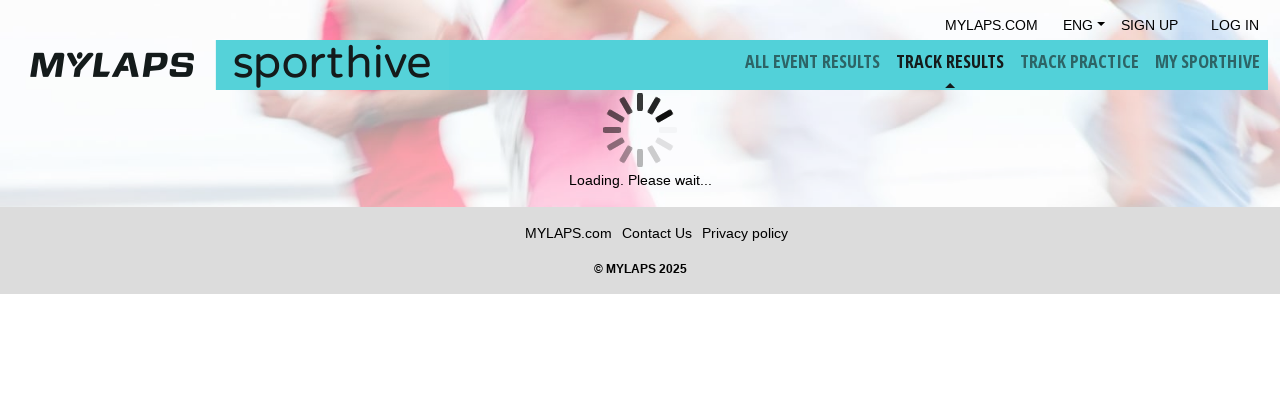

--- FILE ---
content_type: text/html
request_url: https://sporthive.com/events/1638214
body_size: 714
content:
<!DOCTYPE html>
<html>

<head prefix="og:http://ogp.me/ns#">
  <meta charset="UTF-8" />
  <meta http-equiv="X-UA-Compatible" content="IE=edge,chrome=1">
  <meta name="viewport" content="width=device-width, initial-scale=1.0, maximum-scale=1">

  <meta property="og:title" content="Sporthive" />
  <meta property="og:image" content="/sporthive/favicon/OpenGraphImage.jpg" />
  <meta property="og:description"
    content="MYLAPS Sporthive is the platform for athletes to check event results, follow races and experience progress. " />
  <meta name="description"
    content="MYLAPS Sporthive is the platform for athletes to check event results, follow races and experience progress. " />
  <meta name="twitter:card" content="summary_large_image">
  <meta name="twitter:site" content="@mylaps">

  <link rel="apple-touch-icon" sizes="180x180" href="/sporthive/favicon/apple-touch-icon.png?v=96D4E4DAB4997895">
  <link rel="icon" type="image/png" sizes="32x32" href="/sporthive/favicon/favicon-32x32.png?v=96D4E4DAB4997895">
  <link rel="icon" type="image/png" sizes="16x16" href="/sporthive/favicon/favicon-16x16.png?v=96D4E4DAB4997895">
  <link rel="manifest" href="/sporthive/favicon/site.webmanifest?v=96D4E4DAB4997895">
  <link rel="mask-icon" href="/sporthive/favicon/safari-pinned-tab.svg?v=96D4E4DAB4997895" color="#5bbad5">
  <link rel="shortcut icon" href="/sporthive/favicon/favicon.ico?v=96D4E4DAB4997895">
  <meta name="msapplication-TileColor" content="#00aba9">
  <meta name="msapplication-config" content="/sporthive/favicon/browserconfig.xml?v=96D4E4DAB4997895">
  <meta name="theme-color" content="#ffffff">

  <link rel="sitemap" type="application/xml" title="Sitemap" href="/sporthive/sitemap.xml">

  <title>Sporthive</title>
  <script type="module" crossorigin src="/assets/main-bd7b5ac3.js"></script>
  <link rel="stylesheet" href="/assets/main-113113fe.css">
</head>

<body data-theme="Sporthive">
  <div id="app"></div>
  
</body>

</html>

--- FILE ---
content_type: text/css
request_url: https://sporthive.com/assets/AdPlaceholder-f7e817ee.css
body_size: -315
content:
.ads-center[data-v-2b5f6a96]{text-align:center;margin:.938rem 0}


--- FILE ---
content_type: text/css
request_url: https://sporthive.com/assets/MylapsSpinner-4376e557.css
body_size: 176
content:
@import"https://fonts.googleapis.com/css?family=Open+Sans+Condensed:300,300i,700";.spinner[data-v-ad4b51d1]{color:official;display:inline-block;position:relative;width:80px;height:80px}.spinner div[data-v-ad4b51d1]{transform-origin:2.5rem 2.5rem;animation:spinner-ad4b51d1 1.2s linear infinite}.spinner div[data-v-ad4b51d1]:after{content:" ";display:block;position:absolute;top:.188rem;left:2.313rem;width:.375rem;height:1.125rem;border-radius:20%}.sporthive-theme .spinner div[data-v-ad4b51d1]:after{background-color:#000}.speedhive-theme .spinner div[data-v-ad4b51d1]:after{background-color:#fff}.spinner div[data-v-ad4b51d1]:nth-child(1){transform:rotate(0);animation-delay:-1.1s}.spinner div[data-v-ad4b51d1]:nth-child(2){transform:rotate(30deg);animation-delay:-1s}.spinner div[data-v-ad4b51d1]:nth-child(3){transform:rotate(60deg);animation-delay:-.9s}.spinner div[data-v-ad4b51d1]:nth-child(4){transform:rotate(90deg);animation-delay:-.8s}.spinner div[data-v-ad4b51d1]:nth-child(5){transform:rotate(120deg);animation-delay:-.7s}.spinner div[data-v-ad4b51d1]:nth-child(6){transform:rotate(150deg);animation-delay:-.6s}.spinner div[data-v-ad4b51d1]:nth-child(7){transform:rotate(180deg);animation-delay:-.5s}.spinner div[data-v-ad4b51d1]:nth-child(8){transform:rotate(210deg);animation-delay:-.4s}.spinner div[data-v-ad4b51d1]:nth-child(9){transform:rotate(240deg);animation-delay:-.3s}.spinner div[data-v-ad4b51d1]:nth-child(10){transform:rotate(270deg);animation-delay:-.2s}.spinner div[data-v-ad4b51d1]:nth-child(11){transform:rotate(300deg);animation-delay:-.1s}.spinner div[data-v-ad4b51d1]:nth-child(12){transform:rotate(330deg);animation-delay:0s}@keyframes spinner-ad4b51d1{0%{opacity:1}to{opacity:0}}


--- FILE ---
content_type: text/css
request_url: https://sporthive.com/assets/EventInfo-42866262.css
body_size: 15059
content:
@charset "UTF-8";@import"https://fonts.googleapis.com/css?family=Open+Sans+Condensed:300,300i,700";.sponsor-logos-container[data-v-7cbfe150]{background-color:#ebecee;max-height:calc(60px + 1rem);overflow:hidden;padding:1rem 1.5rem}.sponsor-logo[data-v-7cbfe150]{max-height:60px}.tsl-logo-container[data-v-ea7b0888]{background-color:#ebecee;min-height:75px;overflow:hidden;padding:1rem 1.5rem}.tsl-logo[data-v-ea7b0888]{height:60px}/*!
 * Bootstrap  v5.3.2 (https://getbootstrap.com/)
 * Copyright 2011-2023 The Bootstrap Authors
 * Licensed under MIT (https://github.com/twbs/bootstrap/blob/main/LICENSE)
 */[data-v-3e77d47f]:root{--bs-blue: #0d6efd;--bs-indigo: #6610f2;--bs-purple: #6f42c1;--bs-pink: #d63384;--bs-red: #dc3545;--bs-orange: #fd7e14;--bs-yellow: #ffc107;--bs-green: #198754;--bs-teal: #20c997;--bs-cyan: #0dcaf0;--bs-black: #000;--bs-white: #fff;--bs-gray: #6c757d;--bs-gray-dark: #343a40;--bs-gray-100: #f8f9fa;--bs-gray-200: #e9ecef;--bs-gray-300: #dee2e6;--bs-gray-400: #ced4da;--bs-gray-500: #adb5bd;--bs-gray-600: #6c757d;--bs-gray-700: #495057;--bs-gray-800: #343a40;--bs-gray-900: #212529;--bs-primary: #0d6efd;--bs-secondary: #6c757d;--bs-success: #198754;--bs-info: #0dcaf0;--bs-warning: #ffc107;--bs-danger: #dc3545;--bs-light: #f8f9fa;--bs-dark: #212529;--bs-primary-rgb: 13, 110, 253;--bs-secondary-rgb: 108, 117, 125;--bs-success-rgb: 25, 135, 84;--bs-info-rgb: 13, 202, 240;--bs-warning-rgb: 255, 193, 7;--bs-danger-rgb: 220, 53, 69;--bs-light-rgb: 248, 249, 250;--bs-dark-rgb: 33, 37, 41;--bs-primary-text-emphasis: #052c65;--bs-secondary-text-emphasis: #2b2f32;--bs-success-text-emphasis: #0a3622;--bs-info-text-emphasis: #055160;--bs-warning-text-emphasis: #664d03;--bs-danger-text-emphasis: #58151c;--bs-light-text-emphasis: #495057;--bs-dark-text-emphasis: #495057;--bs-primary-bg-subtle: #cfe2ff;--bs-secondary-bg-subtle: #e2e3e5;--bs-success-bg-subtle: #d1e7dd;--bs-info-bg-subtle: #cff4fc;--bs-warning-bg-subtle: #fff3cd;--bs-danger-bg-subtle: #f8d7da;--bs-light-bg-subtle: #fcfcfd;--bs-dark-bg-subtle: #ced4da;--bs-primary-border-subtle: #9ec5fe;--bs-secondary-border-subtle: #c4c8cb;--bs-success-border-subtle: #a3cfbb;--bs-info-border-subtle: #9eeaf9;--bs-warning-border-subtle: #ffe69c;--bs-danger-border-subtle: #f1aeb5;--bs-light-border-subtle: #e9ecef;--bs-dark-border-subtle: #adb5bd;--bs-white-rgb: 255, 255, 255;--bs-black-rgb: 0, 0, 0;--bs-font-sans-serif: system-ui, -apple-system, "Segoe UI", Roboto, "Helvetica Neue", "Noto Sans", "Liberation Sans", Arial, sans-serif, "Apple Color Emoji", "Segoe UI Emoji", "Segoe UI Symbol", "Noto Color Emoji";--bs-font-monospace: SFMono-Regular, Menlo, Monaco, Consolas, "Liberation Mono", "Courier New", monospace;--bs-gradient: linear-gradient(180deg, rgba(255, 255, 255, .15), rgba(255, 255, 255, 0));--bs-body-font-family: Helvetica, Arial, sans-serif;--bs-body-font-size: .875rem;--bs-body-font-weight: 400;--bs-body-line-height: 1.5;--bs-body-color: #212529;--bs-body-color-rgb: 33, 37, 41;--bs-body-bg: #fff;--bs-body-bg-rgb: 255, 255, 255;--bs-emphasis-color: #000;--bs-emphasis-color-rgb: 0, 0, 0;--bs-secondary-color: rgba(33, 37, 41, .75);--bs-secondary-color-rgb: 33, 37, 41;--bs-secondary-bg: #e9ecef;--bs-secondary-bg-rgb: 233, 236, 239;--bs-tertiary-color: rgba(33, 37, 41, .5);--bs-tertiary-color-rgb: 33, 37, 41;--bs-tertiary-bg: #f8f9fa;--bs-tertiary-bg-rgb: 248, 249, 250;--bs-heading-color: inherit;--bs-link-color: #0d6efd;--bs-link-color-rgb: 13, 110, 253;--bs-link-decoration: underline;--bs-link-hover-color: #0a58ca;--bs-link-hover-color-rgb: 10, 88, 202;--bs-code-color: #d63384;--bs-highlight-color: #212529;--bs-highlight-bg: #fff3cd;--bs-border-width: 1px;--bs-border-style: solid;--bs-border-color: #dee2e6;--bs-border-color-translucent: rgba(0, 0, 0, .175);--bs-border-radius: .375rem;--bs-border-radius-sm: .25rem;--bs-border-radius-lg: .5rem;--bs-border-radius-xl: 1rem;--bs-border-radius-xxl: 2rem;--bs-border-radius-2xl: var(--bs-border-radius-xxl);--bs-border-radius-pill: 50rem;--bs-box-shadow: 0 .5rem 1rem rgba(0, 0, 0, .15);--bs-box-shadow-sm: 0 .125rem .25rem rgba(0, 0, 0, .075);--bs-box-shadow-lg: 0 1rem 3rem rgba(0, 0, 0, .175);--bs-box-shadow-inset: inset 0 1px 2px rgba(0, 0, 0, .075);--bs-focus-ring-width: .25rem;--bs-focus-ring-opacity: .25;--bs-focus-ring-color: rgba(13, 110, 253, .25);--bs-form-valid-color: #198754;--bs-form-valid-border-color: #198754;--bs-form-invalid-color: #dc3545;--bs-form-invalid-border-color: #dc3545}*[data-v-3e77d47f],*[data-v-3e77d47f]:before,*[data-v-3e77d47f]:after{box-sizing:border-box}@media (prefers-reduced-motion: no-preference){[data-v-3e77d47f]:root{scroll-behavior:smooth}}body[data-v-3e77d47f]{margin:0;font-family:var(--bs-body-font-family);font-size:var(--bs-body-font-size);font-weight:var(--bs-body-font-weight);line-height:var(--bs-body-line-height);color:var(--bs-body-color);text-align:var(--bs-body-text-align);background-color:var(--bs-body-bg);-webkit-text-size-adjust:100%;-webkit-tap-highlight-color:rgba(0,0,0,0)}h5[data-v-3e77d47f],.h5[data-v-3e77d47f],h4[data-v-3e77d47f],.h4[data-v-3e77d47f],h3[data-v-3e77d47f],.h3[data-v-3e77d47f],h1[data-v-3e77d47f],.h1[data-v-3e77d47f]{margin-top:0;margin-bottom:.5rem;font-weight:500;line-height:1.2;color:var(--bs-heading-color)}h1[data-v-3e77d47f],.h1[data-v-3e77d47f]{font-size:calc(1.34375rem + 1.125vw)}@media (min-width: 1200px){h1[data-v-3e77d47f],.h1[data-v-3e77d47f]{font-size:2.1875rem}}h3[data-v-3e77d47f],.h3[data-v-3e77d47f]{font-size:calc(1.278125rem + .3375vw)}@media (min-width: 1200px){h3[data-v-3e77d47f],.h3[data-v-3e77d47f]{font-size:1.53125rem}}h4[data-v-3e77d47f],.h4[data-v-3e77d47f]{font-size:calc(1.25625rem + .075vw)}@media (min-width: 1200px){h4[data-v-3e77d47f],.h4[data-v-3e77d47f]{font-size:1.3125rem}}h5[data-v-3e77d47f],.h5[data-v-3e77d47f]{font-size:1.09375rem}p[data-v-3e77d47f]{margin-top:0;margin-bottom:1rem}ol[data-v-3e77d47f],ul[data-v-3e77d47f]{padding-left:2rem}ol[data-v-3e77d47f],ul[data-v-3e77d47f],dl[data-v-3e77d47f]{margin-top:0;margin-bottom:1rem}ol ol[data-v-3e77d47f],ul ul[data-v-3e77d47f],ol ul[data-v-3e77d47f],ul ol[data-v-3e77d47f]{margin-bottom:0}b[data-v-3e77d47f],strong[data-v-3e77d47f]{font-weight:bolder}small[data-v-3e77d47f],.small[data-v-3e77d47f]{font-size:.875em}mark[data-v-3e77d47f],.mark[data-v-3e77d47f]{padding:.1875em;color:var(--bs-highlight-color);background-color:var(--bs-highlight-bg)}a[data-v-3e77d47f]{color:rgba(var(--bs-link-color-rgb),var(--bs-link-opacity, 1));text-decoration:underline}a[data-v-3e77d47f]:hover{--bs-link-color-rgb: var(--bs-link-hover-color-rgb)}a[data-v-3e77d47f]:not([href]):not([class]),a[data-v-3e77d47f]:not([href]):not([class]):hover{color:inherit;text-decoration:none}code[data-v-3e77d47f]{font-family:var(--bs-font-monospace);font-size:1em}code[data-v-3e77d47f]{font-size:.875em;color:var(--bs-code-color);word-wrap:break-word}a>code[data-v-3e77d47f]{color:inherit}img[data-v-3e77d47f],svg[data-v-3e77d47f]{vertical-align:middle}table[data-v-3e77d47f]{caption-side:bottom;border-collapse:collapse}caption[data-v-3e77d47f]{padding-top:.5rem;padding-bottom:.5rem;color:var(--bs-secondary-color);text-align:left}label[data-v-3e77d47f]{display:inline-block}button[data-v-3e77d47f]{border-radius:0}button[data-v-3e77d47f]:focus:not(:focus-visible){outline:0}input[data-v-3e77d47f],button[data-v-3e77d47f]{margin:0;font-family:inherit;font-size:inherit;line-height:inherit}button[data-v-3e77d47f]{text-transform:none}[role=button][data-v-3e77d47f]{cursor:pointer}button[data-v-3e77d47f],[type=button][data-v-3e77d47f]{-webkit-appearance:button}button[data-v-3e77d47f]:not(:disabled),[type=button][data-v-3e77d47f]:not(:disabled){cursor:pointer}[data-v-3e77d47f]::-moz-focus-inner{padding:0;border-style:none}legend[data-v-3e77d47f]{float:left;width:100%;padding:0;margin-bottom:.5rem;font-size:calc(1.275rem + .3vw);line-height:inherit}@media (min-width: 1200px){legend[data-v-3e77d47f]{font-size:1.5rem}}legend+*[data-v-3e77d47f]{clear:left}[data-v-3e77d47f]::-webkit-datetime-edit-fields-wrapper,[data-v-3e77d47f]::-webkit-datetime-edit-text,[data-v-3e77d47f]::-webkit-datetime-edit-minute,[data-v-3e77d47f]::-webkit-datetime-edit-hour-field,[data-v-3e77d47f]::-webkit-datetime-edit-day-field,[data-v-3e77d47f]::-webkit-datetime-edit-month-field,[data-v-3e77d47f]::-webkit-datetime-edit-year-field{padding:0}[data-v-3e77d47f]::-webkit-inner-spin-button{height:auto}[type=search][data-v-3e77d47f]{-webkit-appearance:textfield;outline-offset:-2px}[data-v-3e77d47f]::-webkit-search-decoration{-webkit-appearance:none}[data-v-3e77d47f]::-webkit-color-swatch-wrapper{padding:0}[data-v-3e77d47f]::file-selector-button{font:inherit;-webkit-appearance:button}iframe[data-v-3e77d47f]{border:0}progress[data-v-3e77d47f]{vertical-align:baseline}[hidden][data-v-3e77d47f]{display:none!important}.container[data-v-3e77d47f],.container-fluid[data-v-3e77d47f]{--bs-gutter-x: 1.5rem;--bs-gutter-y: 0;width:100%;padding-right:calc(var(--bs-gutter-x) * .5);padding-left:calc(var(--bs-gutter-x) * .5);margin-right:auto;margin-left:auto}@media (min-width: 576px){.container[data-v-3e77d47f]{max-width:540px}}@media (min-width: 768px){.container[data-v-3e77d47f]{max-width:720px}}@media (min-width: 992px){.container[data-v-3e77d47f]{max-width:960px}}@media (min-width: 1200px){.container[data-v-3e77d47f]{max-width:1140px}}@media (min-width: 1400px){.container[data-v-3e77d47f]{max-width:1320px}}.row[data-v-3e77d47f]{--bs-gutter-x: 1.5rem;--bs-gutter-y: 0;display:flex;flex-wrap:wrap;margin-top:calc(-1 * var(--bs-gutter-y));margin-right:calc(-.5 * var(--bs-gutter-x));margin-left:calc(-.5 * var(--bs-gutter-x))}.row>*[data-v-3e77d47f]{flex-shrink:0;width:100%;max-width:100%;padding-right:calc(var(--bs-gutter-x) * .5);padding-left:calc(var(--bs-gutter-x) * .5);margin-top:var(--bs-gutter-y)}.col[data-v-3e77d47f]{flex:1 0 0%}.col-auto[data-v-3e77d47f]{flex:0 0 auto;width:auto}.col-2[data-v-3e77d47f]{flex:0 0 auto;width:16.66666667%}.col-3[data-v-3e77d47f]{flex:0 0 auto;width:25%}.col-4[data-v-3e77d47f]{flex:0 0 auto;width:33.33333333%}.col-6[data-v-3e77d47f]{flex:0 0 auto;width:50%}.col-8[data-v-3e77d47f]{flex:0 0 auto;width:66.66666667%}.col-9[data-v-3e77d47f]{flex:0 0 auto;width:75%}.col-10[data-v-3e77d47f]{flex:0 0 auto;width:83.33333333%}.col-12[data-v-3e77d47f]{flex:0 0 auto;width:100%}.offset-1[data-v-3e77d47f]{margin-left:8.33333333%}.g-0[data-v-3e77d47f],.gx-0[data-v-3e77d47f]{--bs-gutter-x: 0}.g-0[data-v-3e77d47f]{--bs-gutter-y: 0}.gx-2[data-v-3e77d47f]{--bs-gutter-x: .5rem}@media (min-width: 576px){.col-sm-12[data-v-3e77d47f]{flex:0 0 auto;width:100%}}@media (min-width: 768px){.col-md-4[data-v-3e77d47f]{flex:0 0 auto;width:33.33333333%}.col-md-5[data-v-3e77d47f]{flex:0 0 auto;width:41.66666667%}.col-md-6[data-v-3e77d47f]{flex:0 0 auto;width:50%}.col-md-7[data-v-3e77d47f]{flex:0 0 auto;width:58.33333333%}.col-md-8[data-v-3e77d47f]{flex:0 0 auto;width:66.66666667%}.col-md-12[data-v-3e77d47f]{flex:0 0 auto;width:100%}.g-md-3[data-v-3e77d47f]{--bs-gutter-x: 1rem}.g-md-3[data-v-3e77d47f]{--bs-gutter-y: 1rem}}@media (min-width: 992px){.col-lg-3[data-v-3e77d47f]{flex:0 0 auto;width:25%}.col-lg-4[data-v-3e77d47f]{flex:0 0 auto;width:33.33333333%}.col-lg-6[data-v-3e77d47f]{flex:0 0 auto;width:50%}.col-lg-8[data-v-3e77d47f]{flex:0 0 auto;width:66.66666667%}.col-lg-9[data-v-3e77d47f]{flex:0 0 auto;width:75%}}@media (min-width: 1200px){.col-xl-4[data-v-3e77d47f]{flex:0 0 auto;width:33.33333333%}.col-xl-6[data-v-3e77d47f]{flex:0 0 auto;width:50%}.col-xl-8[data-v-3e77d47f]{flex:0 0 auto;width:66.66666667%}}.table[data-v-3e77d47f]{--bs-table-color-type: initial;--bs-table-bg-type: initial;--bs-table-color-state: initial;--bs-table-bg-state: initial;--bs-table-color: var(--bs-emphasis-color);--bs-table-bg: var(--bs-body-bg);--bs-table-border-color: var(--bs-border-color);--bs-table-accent-bg: transparent;--bs-table-striped-color: var(--bs-emphasis-color);--bs-table-striped-bg: rgba(var(--bs-emphasis-color-rgb), .05);--bs-table-active-color: var(--bs-emphasis-color);--bs-table-active-bg: rgba(var(--bs-emphasis-color-rgb), .1);--bs-table-hover-color: var(--bs-emphasis-color);--bs-table-hover-bg: rgba(var(--bs-emphasis-color-rgb), .075);width:100%;margin-bottom:1rem;vertical-align:top;border-color:var(--bs-table-border-color)}.table>:not(caption)>*>*[data-v-3e77d47f]{padding:.5rem;color:var(--bs-table-color-state, var(--bs-table-color-type, var(--bs-table-color)));background-color:var(--bs-table-bg);border-bottom-width:var(--bs-border-width);box-shadow:inset 0 0 0 9999px var(--bs-table-bg-state, var(--bs-table-bg-type, var(--bs-table-accent-bg)))}.valid-tooltip[data-v-3e77d47f]{position:absolute;top:100%;z-index:5;display:none;max-width:100%;padding:.25rem .5rem;margin-top:.1rem;font-size:.765625rem;color:#fff;background-color:var(--bs-success);border-radius:var(--bs-border-radius)}.invalid-tooltip[data-v-3e77d47f]{position:absolute;top:100%;z-index:5;display:none;max-width:100%;padding:.25rem .5rem;margin-top:.1rem;font-size:.765625rem;color:#fff;background-color:var(--bs-danger);border-radius:var(--bs-border-radius)}.btn[data-v-3e77d47f]{--bs-btn-padding-x: .75rem;--bs-btn-padding-y: .375rem;--bs-btn-font-family: ;--bs-btn-font-size: .875rem;--bs-btn-font-weight: 400;--bs-btn-line-height: 1.5;--bs-btn-color: var(--bs-body-color);--bs-btn-bg: transparent;--bs-btn-border-width: var(--bs-border-width);--bs-btn-border-color: transparent;--bs-btn-border-radius: var(--bs-border-radius);--bs-btn-hover-border-color: transparent;--bs-btn-box-shadow: inset 0 1px 0 rgba(255, 255, 255, .15), 0 1px 1px rgba(0, 0, 0, .075);--bs-btn-disabled-opacity: .65;--bs-btn-focus-box-shadow: 0 0 0 .25rem rgba(var(--bs-btn-focus-shadow-rgb), .5);display:inline-block;padding:var(--bs-btn-padding-y) var(--bs-btn-padding-x);font-family:var(--bs-btn-font-family);font-size:var(--bs-btn-font-size);font-weight:var(--bs-btn-font-weight);line-height:var(--bs-btn-line-height);color:var(--bs-btn-color);text-align:center;text-decoration:none;vertical-align:middle;cursor:pointer;-webkit-user-select:none;user-select:none;border:var(--bs-btn-border-width) solid var(--bs-btn-border-color);border-radius:var(--bs-btn-border-radius);background-color:var(--bs-btn-bg);transition:color .15s ease-in-out,background-color .15s ease-in-out,border-color .15s ease-in-out,box-shadow .15s ease-in-out}@media (prefers-reduced-motion: reduce){.btn[data-v-3e77d47f]{transition:none}}.btn[data-v-3e77d47f]:hover{color:var(--bs-btn-hover-color);background-color:var(--bs-btn-hover-bg);border-color:var(--bs-btn-hover-border-color)}.btn[data-v-3e77d47f]:focus-visible{color:var(--bs-btn-hover-color);background-color:var(--bs-btn-hover-bg);border-color:var(--bs-btn-hover-border-color);outline:0;box-shadow:var(--bs-btn-focus-box-shadow)}:not(.btn-check)+.btn[data-v-3e77d47f]:active,.btn[data-v-3e77d47f]:first-child:active,.btn.active[data-v-3e77d47f],.btn.show[data-v-3e77d47f]{color:var(--bs-btn-active-color);background-color:var(--bs-btn-active-bg);border-color:var(--bs-btn-active-border-color)}:not(.btn-check)+.btn[data-v-3e77d47f]:active:focus-visible,.btn[data-v-3e77d47f]:first-child:active:focus-visible,.btn.active[data-v-3e77d47f]:focus-visible,.btn.show[data-v-3e77d47f]:focus-visible{box-shadow:var(--bs-btn-focus-box-shadow)}.btn[data-v-3e77d47f]:disabled,.btn.disabled[data-v-3e77d47f]{color:var(--bs-btn-disabled-color);pointer-events:none;background-color:var(--bs-btn-disabled-bg);border-color:var(--bs-btn-disabled-border-color);opacity:var(--bs-btn-disabled-opacity)}.btn-primary[data-v-3e77d47f]{--bs-btn-color: #fff;--bs-btn-bg: #0d6efd;--bs-btn-border-color: #0d6efd;--bs-btn-hover-color: #fff;--bs-btn-hover-bg: #0b5ed7;--bs-btn-hover-border-color: #0a58ca;--bs-btn-focus-shadow-rgb: 49, 132, 253;--bs-btn-active-color: #fff;--bs-btn-active-bg: #0a58ca;--bs-btn-active-border-color: #0a53be;--bs-btn-active-shadow: inset 0 3px 5px rgba(0, 0, 0, .125);--bs-btn-disabled-color: #fff;--bs-btn-disabled-bg: #0d6efd;--bs-btn-disabled-border-color: #0d6efd}.btn-sm[data-v-3e77d47f]{--bs-btn-padding-y: .25rem;--bs-btn-padding-x: .5rem;--bs-btn-font-size: .765625rem;--bs-btn-border-radius: var(--bs-border-radius-sm)}.fade[data-v-3e77d47f]{transition:opacity .15s linear}@media (prefers-reduced-motion: reduce){.fade[data-v-3e77d47f]{transition:none}}.fade[data-v-3e77d47f]:not(.show){opacity:0}.collapse[data-v-3e77d47f]:not(.show){display:none}.dropdown[data-v-3e77d47f]{position:relative}.dropdown-toggle[data-v-3e77d47f]{white-space:nowrap}.dropdown-toggle[data-v-3e77d47f]:after{display:inline-block;margin-left:.255em;vertical-align:.255em;content:"";border-top:.3em solid;border-right:.3em solid transparent;border-bottom:0;border-left:.3em solid transparent}.dropdown-toggle[data-v-3e77d47f]:empty:after{margin-left:0}.dropdown-menu[data-v-3e77d47f]{--bs-dropdown-zindex: 1000;--bs-dropdown-min-width: 10rem;--bs-dropdown-padding-x: 0;--bs-dropdown-padding-y: .5rem;--bs-dropdown-spacer: .125rem;--bs-dropdown-font-size: .875rem;--bs-dropdown-color: var(--bs-body-color);--bs-dropdown-bg: var(--bs-body-bg);--bs-dropdown-border-color: var(--bs-border-color-translucent);--bs-dropdown-border-radius: var(--bs-border-radius);--bs-dropdown-border-width: var(--bs-border-width);--bs-dropdown-inner-border-radius: calc(var(--bs-border-radius) - var(--bs-border-width));--bs-dropdown-divider-bg: var(--bs-border-color-translucent);--bs-dropdown-divider-margin-y: .5rem;--bs-dropdown-box-shadow: var(--bs-box-shadow);--bs-dropdown-link-color: var(--bs-body-color);--bs-dropdown-link-hover-color: var(--bs-body-color);--bs-dropdown-link-hover-bg: var(--bs-tertiary-bg);--bs-dropdown-link-active-color: #fff;--bs-dropdown-link-active-bg: #0d6efd;--bs-dropdown-link-disabled-color: var(--bs-tertiary-color);--bs-dropdown-item-padding-x: 1rem;--bs-dropdown-item-padding-y: .25rem;--bs-dropdown-header-color: #6c757d;--bs-dropdown-header-padding-x: 1rem;--bs-dropdown-header-padding-y: .5rem;position:absolute;z-index:var(--bs-dropdown-zindex);display:none;min-width:var(--bs-dropdown-min-width);padding:var(--bs-dropdown-padding-y) var(--bs-dropdown-padding-x);margin:0;font-size:var(--bs-dropdown-font-size);color:var(--bs-dropdown-color);text-align:left;list-style:none;background-color:var(--bs-dropdown-bg);background-clip:padding-box;border:var(--bs-dropdown-border-width) solid var(--bs-dropdown-border-color);border-radius:var(--bs-dropdown-border-radius)}.dropdown-menu-end[data-v-3e77d47f]{--bs-position: end}.dropdown-item[data-v-3e77d47f]{display:block;width:100%;padding:var(--bs-dropdown-item-padding-y) var(--bs-dropdown-item-padding-x);clear:both;font-weight:400;color:var(--bs-dropdown-link-color);text-align:inherit;text-decoration:none;white-space:nowrap;background-color:transparent;border:0;border-radius:var(--bs-dropdown-item-border-radius, 0)}.dropdown-item[data-v-3e77d47f]:hover,.dropdown-item[data-v-3e77d47f]:focus{color:var(--bs-dropdown-link-hover-color);background-color:var(--bs-dropdown-link-hover-bg)}.dropdown-item.active[data-v-3e77d47f],.dropdown-item[data-v-3e77d47f]:active{color:var(--bs-dropdown-link-active-color);text-decoration:none;background-color:var(--bs-dropdown-link-active-bg)}.dropdown-item.disabled[data-v-3e77d47f],.dropdown-item[data-v-3e77d47f]:disabled{color:var(--bs-dropdown-link-disabled-color);pointer-events:none;background-color:transparent}.dropdown-menu.show[data-v-3e77d47f]{display:block}.nav[data-v-3e77d47f]{--bs-nav-link-padding-x: 1rem;--bs-nav-link-padding-y: .5rem;--bs-nav-link-font-size: 1.125rem;--bs-nav-link-font-weight: bold;--bs-nav-link-color: var(--bs-link-color);--bs-nav-link-hover-color: var(--bs-link-hover-color);--bs-nav-link-disabled-color: var(--bs-secondary-color);display:flex;flex-wrap:wrap;padding-left:0;margin-bottom:0;list-style:none}.nav-link[data-v-3e77d47f]{display:block;padding:var(--bs-nav-link-padding-y) var(--bs-nav-link-padding-x);font-size:var(--bs-nav-link-font-size);font-weight:var(--bs-nav-link-font-weight);color:var(--bs-nav-link-color);text-decoration:none;background:none;border:0;transition:color .15s ease-in-out,background-color .15s ease-in-out,border-color .15s ease-in-out}@media (prefers-reduced-motion: reduce){.nav-link[data-v-3e77d47f]{transition:none}}.nav-link[data-v-3e77d47f]:hover,.nav-link[data-v-3e77d47f]:focus{color:var(--bs-nav-link-hover-color)}.nav-link[data-v-3e77d47f]:focus-visible{outline:0;box-shadow:0 0 0 .25rem #0d6efd40}.nav-link.disabled[data-v-3e77d47f],.nav-link[data-v-3e77d47f]:disabled{color:var(--bs-nav-link-disabled-color);pointer-events:none;cursor:default}.nav-tabs[data-v-3e77d47f]{--bs-nav-tabs-border-width: var(--bs-border-width);--bs-nav-tabs-border-color: var(--bs-border-color);--bs-nav-tabs-border-radius: var(--bs-border-radius);--bs-nav-tabs-link-hover-border-color: var(--bs-secondary-bg) var(--bs-secondary-bg) var(--bs-border-color);--bs-nav-tabs-link-active-color: var(--bs-emphasis-color);--bs-nav-tabs-link-active-bg: var(--bs-body-bg);--bs-nav-tabs-link-active-border-color: var(--bs-border-color) var(--bs-border-color) var(--bs-body-bg);border-bottom:var(--bs-nav-tabs-border-width) solid var(--bs-nav-tabs-border-color)}.nav-tabs .nav-link[data-v-3e77d47f]{margin-bottom:calc(-1 * var(--bs-nav-tabs-border-width));border:var(--bs-nav-tabs-border-width) solid transparent;border-top-left-radius:var(--bs-nav-tabs-border-radius);border-top-right-radius:var(--bs-nav-tabs-border-radius)}.nav-tabs .nav-link[data-v-3e77d47f]:hover,.nav-tabs .nav-link[data-v-3e77d47f]:focus{isolation:isolate;border-color:var(--bs-nav-tabs-link-hover-border-color)}.nav-tabs .nav-link.active[data-v-3e77d47f],.nav-tabs .nav-item.show .nav-link[data-v-3e77d47f]{color:var(--bs-nav-tabs-link-active-color);background-color:var(--bs-nav-tabs-link-active-bg);border-color:var(--bs-nav-tabs-link-active-border-color)}.nav-tabs .dropdown-menu[data-v-3e77d47f]{margin-top:calc(-1 * var(--bs-nav-tabs-border-width));border-top-left-radius:0;border-top-right-radius:0}.tab-content>.tab-pane[data-v-3e77d47f]{display:none}.tab-content>.active[data-v-3e77d47f]{display:block}.navbar[data-v-3e77d47f]{--bs-navbar-padding-x: 0;--bs-navbar-padding-y: 0;--bs-navbar-color: rgba(var(--bs-emphasis-color-rgb), .65);--bs-navbar-hover-color: rgba(var(--bs-emphasis-color-rgb), .8);--bs-navbar-disabled-color: rgba(var(--bs-emphasis-color-rgb), .3);--bs-navbar-active-color: rgba(var(--bs-emphasis-color-rgb), 1);--bs-navbar-brand-padding-y: .3359375rem;--bs-navbar-brand-margin-end: 0;--bs-navbar-brand-font-size: 1.09375rem;--bs-navbar-brand-color: rgba(var(--bs-emphasis-color-rgb), 1);--bs-navbar-brand-hover-color: rgba(var(--bs-emphasis-color-rgb), 1);--bs-navbar-nav-link-padding-x: .5rem;--bs-navbar-toggler-padding-y: .25rem;--bs-navbar-toggler-padding-x: .75rem;--bs-navbar-toggler-font-size: 1.09375rem;--bs-navbar-toggler-icon-bg: url("data:image/svg+xml,%3csvg xmlns='http://www.w3.org/2000/svg' viewBox='0 0 30 30'%3e%3cpath stroke='rgba%2833, 37, 41, 0.75%29' stroke-linecap='round' stroke-miterlimit='10' stroke-width='2' d='M4 7h22M4 15h22M4 23h22'/%3e%3c/svg%3e");--bs-navbar-toggler-border-color: rgba(var(--bs-emphasis-color-rgb), .15);--bs-navbar-toggler-border-radius: var(--bs-border-radius);--bs-navbar-toggler-focus-width: .25rem;--bs-navbar-toggler-transition: box-shadow .15s ease-in-out;position:relative;display:flex;flex-wrap:wrap;align-items:center;justify-content:space-between;padding:var(--bs-navbar-padding-y) var(--bs-navbar-padding-x)}.navbar>.container[data-v-3e77d47f],.navbar>.container-fluid[data-v-3e77d47f]{display:flex;flex-wrap:inherit;align-items:center;justify-content:space-between}.navbar-brand[data-v-3e77d47f]{padding-top:var(--bs-navbar-brand-padding-y);padding-bottom:var(--bs-navbar-brand-padding-y);margin-right:var(--bs-navbar-brand-margin-end);font-size:var(--bs-navbar-brand-font-size);color:var(--bs-navbar-brand-color);text-decoration:none;white-space:nowrap}.navbar-brand[data-v-3e77d47f]:hover,.navbar-brand[data-v-3e77d47f]:focus{color:var(--bs-navbar-brand-hover-color)}.navbar-nav[data-v-3e77d47f]{--bs-nav-link-padding-x: 0;--bs-nav-link-padding-y: .5rem;--bs-nav-link-font-size: 1.125rem;--bs-nav-link-font-weight: bold;--bs-nav-link-color: var(--bs-navbar-color);--bs-nav-link-hover-color: var(--bs-navbar-hover-color);--bs-nav-link-disabled-color: var(--bs-navbar-disabled-color);display:flex;flex-direction:column;padding-left:0;margin-bottom:0;list-style:none}.navbar-nav .nav-link.active[data-v-3e77d47f],.navbar-nav .nav-link.show[data-v-3e77d47f]{color:var(--bs-navbar-active-color)}.navbar-nav .dropdown-menu[data-v-3e77d47f]{position:static}.navbar-collapse[data-v-3e77d47f]{flex-basis:100%;flex-grow:1;align-items:center}.navbar-toggler[data-v-3e77d47f]{padding:var(--bs-navbar-toggler-padding-y) var(--bs-navbar-toggler-padding-x);font-size:var(--bs-navbar-toggler-font-size);line-height:1;color:var(--bs-navbar-color);background-color:transparent;border:var(--bs-border-width) solid var(--bs-navbar-toggler-border-color);border-radius:var(--bs-navbar-toggler-border-radius);transition:var(--bs-navbar-toggler-transition)}@media (prefers-reduced-motion: reduce){.navbar-toggler[data-v-3e77d47f]{transition:none}}.navbar-toggler[data-v-3e77d47f]:hover{text-decoration:none}.navbar-toggler[data-v-3e77d47f]:focus{text-decoration:none;outline:0;box-shadow:0 0 0 var(--bs-navbar-toggler-focus-width)}.navbar-toggler-icon[data-v-3e77d47f]{display:inline-block;width:1.5em;height:1.5em;vertical-align:middle;background-image:var(--bs-navbar-toggler-icon-bg);background-repeat:no-repeat;background-position:center;background-size:100%}@media (min-width: 992px){.navbar-expand-lg[data-v-3e77d47f]{flex-wrap:nowrap;justify-content:flex-start}.navbar-expand-lg .navbar-nav[data-v-3e77d47f]{flex-direction:row}.navbar-expand-lg .navbar-nav .dropdown-menu[data-v-3e77d47f]{position:absolute}.navbar-expand-lg .navbar-nav .nav-link[data-v-3e77d47f]{padding-right:var(--bs-navbar-nav-link-padding-x);padding-left:var(--bs-navbar-nav-link-padding-x)}.navbar-expand-lg .navbar-collapse[data-v-3e77d47f]{display:flex!important;flex-basis:auto}.navbar-expand-lg .navbar-toggler[data-v-3e77d47f]{display:none}}.breadcrumb[data-v-3e77d47f]{--bs-breadcrumb-padding-x: 0;--bs-breadcrumb-padding-y: 0;--bs-breadcrumb-margin-bottom: 1rem;--bs-breadcrumb-bg: ;--bs-breadcrumb-border-radius: ;--bs-breadcrumb-divider-color: var(--bs-secondary-color);--bs-breadcrumb-item-padding-x: .5rem;--bs-breadcrumb-item-active-color: var(--bs-secondary-color);display:flex;flex-wrap:wrap;padding:var(--bs-breadcrumb-padding-y) var(--bs-breadcrumb-padding-x);margin-bottom:var(--bs-breadcrumb-margin-bottom);font-size:var(--bs-breadcrumb-font-size);list-style:none;background-color:var(--bs-breadcrumb-bg);border-radius:var(--bs-breadcrumb-border-radius)}.breadcrumb-item+.breadcrumb-item[data-v-3e77d47f]{padding-left:var(--bs-breadcrumb-item-padding-x)}.breadcrumb-item+.breadcrumb-item[data-v-3e77d47f]:before{float:left;padding-right:var(--bs-breadcrumb-item-padding-x);color:var(--bs-breadcrumb-divider-color);content:var(--bs-breadcrumb-divider, "/")}.breadcrumb-item.active[data-v-3e77d47f]{color:var(--bs-breadcrumb-item-active-color)}.badge[data-v-3e77d47f]{--bs-badge-padding-x: .65em;--bs-badge-padding-y: .35em;--bs-badge-font-size: .75em;--bs-badge-font-weight: 700;--bs-badge-color: #fff;--bs-badge-border-radius: var(--bs-border-radius);display:inline-block;padding:var(--bs-badge-padding-y) var(--bs-badge-padding-x);font-size:var(--bs-badge-font-size);font-weight:var(--bs-badge-font-weight);line-height:1;color:var(--bs-badge-color);text-align:center;white-space:nowrap;vertical-align:baseline;border-radius:var(--bs-badge-border-radius)}.badge[data-v-3e77d47f]:empty{display:none}.btn .badge[data-v-3e77d47f]{position:relative;top:-1px}.alert[data-v-3e77d47f]{--bs-alert-bg: transparent;--bs-alert-padding-x: 1rem;--bs-alert-padding-y: 1rem;--bs-alert-margin-bottom: 1rem;--bs-alert-color: inherit;--bs-alert-border-color: transparent;--bs-alert-border: var(--bs-border-width) solid var(--bs-alert-border-color);--bs-alert-border-radius: var(--bs-border-radius);--bs-alert-link-color: inherit;position:relative;padding:var(--bs-alert-padding-y) var(--bs-alert-padding-x);margin-bottom:var(--bs-alert-margin-bottom);color:var(--bs-alert-color);background-color:var(--bs-alert-bg);border:var(--bs-alert-border);border-radius:var(--bs-alert-border-radius)}.alert-dismissible[data-v-3e77d47f]{padding-right:3rem}.alert-dismissible .btn-close[data-v-3e77d47f]{position:absolute;top:0;right:0;z-index:2;padding:1.25rem 1rem}.alert-danger[data-v-3e77d47f]{--bs-alert-color: var(--bs-danger-text-emphasis);--bs-alert-bg: var(--bs-danger-bg-subtle);--bs-alert-border-color: var(--bs-danger-border-subtle);--bs-alert-link-color: var(--bs-danger-text-emphasis)}@keyframes progress-bar-stripes-3e77d47f{0%{background-position-x:1rem}}.progress[data-v-3e77d47f]{--bs-progress-height: 1rem;--bs-progress-font-size: .65625rem;--bs-progress-bg: var(--bs-secondary-bg);--bs-progress-border-radius: var(--bs-border-radius);--bs-progress-box-shadow: var(--bs-box-shadow-inset);--bs-progress-bar-color: #fff;--bs-progress-bar-bg: #0d6efd;--bs-progress-bar-transition: width .6s ease;display:flex;height:var(--bs-progress-height);overflow:hidden;font-size:var(--bs-progress-font-size);background-color:var(--bs-progress-bg);border-radius:var(--bs-progress-border-radius)}.btn-close[data-v-3e77d47f]{--bs-btn-close-color: #000;--bs-btn-close-bg: url("data:image/svg+xml,%3csvg xmlns='http://www.w3.org/2000/svg' viewBox='0 0 16 16' fill='%23000'%3e%3cpath d='M.293.293a1 1 0 0 1 1.414 0L8 6.586 14.293.293a1 1 0 1 1 1.414 1.414L9.414 8l6.293 6.293a1 1 0 0 1-1.414 1.414L8 9.414l-6.293 6.293a1 1 0 0 1-1.414-1.414L6.586 8 .293 1.707a1 1 0 0 1 0-1.414z'/%3e%3c/svg%3e");--bs-btn-close-opacity: .5;--bs-btn-close-hover-opacity: .75;--bs-btn-close-focus-shadow: 0 0 0 .25rem rgba(13, 110, 253, .25);--bs-btn-close-focus-opacity: 1;--bs-btn-close-disabled-opacity: .25;--bs-btn-close-white-filter: invert(1) grayscale(100%) brightness(200%);box-sizing:content-box;width:1em;height:1em;padding:.25em;color:var(--bs-btn-close-color);background:transparent var(--bs-btn-close-bg) center/1em auto no-repeat;border:0;border-radius:.375rem;opacity:var(--bs-btn-close-opacity)}.btn-close[data-v-3e77d47f]:hover{color:var(--bs-btn-close-color);text-decoration:none;opacity:var(--bs-btn-close-hover-opacity)}.btn-close[data-v-3e77d47f]:focus{outline:0;box-shadow:var(--bs-btn-close-focus-shadow);opacity:var(--bs-btn-close-focus-opacity)}.btn-close[data-v-3e77d47f]:disabled,.btn-close.disabled[data-v-3e77d47f]{pointer-events:none;-webkit-user-select:none;user-select:none;opacity:var(--bs-btn-close-disabled-opacity)}.modal[data-v-3e77d47f]{--bs-modal-zindex: 1055;--bs-modal-width: 500px;--bs-modal-padding: 1rem;--bs-modal-margin: .5rem;--bs-modal-color: ;--bs-modal-bg: var(--bs-body-bg);--bs-modal-border-color: var(--bs-border-color-translucent);--bs-modal-border-width: var(--bs-border-width);--bs-modal-border-radius: var(--bs-border-radius-lg);--bs-modal-box-shadow: var(--bs-box-shadow-sm);--bs-modal-inner-border-radius: calc(var(--bs-border-radius-lg) - (var(--bs-border-width)));--bs-modal-header-padding-x: 1rem;--bs-modal-header-padding-y: 1rem;--bs-modal-header-padding: 1rem 1rem;--bs-modal-header-border-color: var(--bs-border-color);--bs-modal-header-border-width: var(--bs-border-width);--bs-modal-title-line-height: 1.5;--bs-modal-footer-gap: .5rem;--bs-modal-footer-bg: ;--bs-modal-footer-border-color: var(--bs-border-color);--bs-modal-footer-border-width: var(--bs-border-width);position:fixed;top:0;left:0;z-index:var(--bs-modal-zindex);display:none;width:100%;height:100%;overflow-x:hidden;overflow-y:auto;outline:0}.modal-dialog[data-v-3e77d47f]{position:relative;width:auto;margin:var(--bs-modal-margin);pointer-events:none}.modal.fade .modal-dialog[data-v-3e77d47f]{transition:transform .3s ease-out;transform:translateY(-50px)}@media (prefers-reduced-motion: reduce){.modal.fade .modal-dialog[data-v-3e77d47f]{transition:none}}.modal.show .modal-dialog[data-v-3e77d47f]{transform:none}.modal-dialog-centered[data-v-3e77d47f]{display:flex;align-items:center;min-height:calc(100% - var(--bs-modal-margin) * 2)}.modal-content[data-v-3e77d47f]{position:relative;display:flex;flex-direction:column;width:100%;color:var(--bs-modal-color);pointer-events:auto;background-color:var(--bs-modal-bg);background-clip:padding-box;border:var(--bs-modal-border-width) solid var(--bs-modal-border-color);border-radius:var(--bs-modal-border-radius);outline:0}.modal-header[data-v-3e77d47f]{display:flex;flex-shrink:0;align-items:center;justify-content:space-between;padding:var(--bs-modal-header-padding);border-bottom:var(--bs-modal-header-border-width) solid var(--bs-modal-header-border-color);border-top-left-radius:var(--bs-modal-inner-border-radius);border-top-right-radius:var(--bs-modal-inner-border-radius)}.modal-header .btn-close[data-v-3e77d47f]{padding:calc(var(--bs-modal-header-padding-y) * .5) calc(var(--bs-modal-header-padding-x) * .5);margin:calc(-.5 * var(--bs-modal-header-padding-y)) calc(-.5 * var(--bs-modal-header-padding-x)) calc(-.5 * var(--bs-modal-header-padding-y)) auto}.modal-title[data-v-3e77d47f]{margin-bottom:0;line-height:var(--bs-modal-title-line-height)}.modal-body[data-v-3e77d47f]{position:relative;flex:1 1 auto;padding:var(--bs-modal-padding)}.modal-footer[data-v-3e77d47f]{display:flex;flex-shrink:0;flex-wrap:wrap;align-items:center;justify-content:flex-end;padding:calc(var(--bs-modal-padding) - var(--bs-modal-footer-gap) * .5);background-color:var(--bs-modal-footer-bg);border-top:var(--bs-modal-footer-border-width) solid var(--bs-modal-footer-border-color);border-bottom-right-radius:var(--bs-modal-inner-border-radius);border-bottom-left-radius:var(--bs-modal-inner-border-radius)}.modal-footer>*[data-v-3e77d47f]{margin:calc(var(--bs-modal-footer-gap) * .5)}@media (min-width: 576px){.modal[data-v-3e77d47f]{--bs-modal-margin: 1.75rem;--bs-modal-box-shadow: var(--bs-box-shadow)}.modal-dialog[data-v-3e77d47f]{max-width:var(--bs-modal-width);margin-right:auto;margin-left:auto}}.tooltip[data-v-3e77d47f]{--bs-tooltip-zindex: 1080;--bs-tooltip-max-width: 200px;--bs-tooltip-padding-x: .5rem;--bs-tooltip-padding-y: .25rem;--bs-tooltip-margin: ;--bs-tooltip-font-size: .765625rem;--bs-tooltip-color: var(--bs-body-bg);--bs-tooltip-bg: var(--bs-emphasis-color);--bs-tooltip-border-radius: var(--bs-border-radius);--bs-tooltip-opacity: .9;--bs-tooltip-arrow-width: .8rem;--bs-tooltip-arrow-height: .4rem;z-index:var(--bs-tooltip-zindex);display:block;margin:var(--bs-tooltip-margin);font-family:Helvetica,Arial,sans-serif;font-style:normal;font-weight:400;line-height:1.5;text-align:left;text-align:start;text-decoration:none;text-shadow:none;text-transform:none;letter-spacing:normal;word-break:normal;white-space:normal;word-spacing:normal;line-break:auto;font-size:var(--bs-tooltip-font-size);word-wrap:break-word;opacity:0}.tooltip.show[data-v-3e77d47f]{opacity:var(--bs-tooltip-opacity)}.tooltip .tooltip-arrow[data-v-3e77d47f]{display:block;width:var(--bs-tooltip-arrow-width);height:var(--bs-tooltip-arrow-height)}.tooltip .tooltip-arrow[data-v-3e77d47f]:before{position:absolute;content:"";border-color:transparent;border-style:solid}.bs-tooltip-top .tooltip-arrow[data-v-3e77d47f]{bottom:calc(-1 * var(--bs-tooltip-arrow-height))}.bs-tooltip-top .tooltip-arrow[data-v-3e77d47f]:before{top:-1px;border-width:var(--bs-tooltip-arrow-height) calc(var(--bs-tooltip-arrow-width) * .5) 0;border-top-color:var(--bs-tooltip-bg)}.bs-tooltip-end .tooltip-arrow[data-v-3e77d47f]{left:calc(-1 * var(--bs-tooltip-arrow-height));width:var(--bs-tooltip-arrow-height);height:var(--bs-tooltip-arrow-width)}.bs-tooltip-end .tooltip-arrow[data-v-3e77d47f]:before{right:-1px;border-width:calc(var(--bs-tooltip-arrow-width) * .5) var(--bs-tooltip-arrow-height) calc(var(--bs-tooltip-arrow-width) * .5) 0;border-right-color:var(--bs-tooltip-bg)}.bs-tooltip-bottom .tooltip-arrow[data-v-3e77d47f]{top:calc(-1 * var(--bs-tooltip-arrow-height))}.bs-tooltip-bottom .tooltip-arrow[data-v-3e77d47f]:before{bottom:-1px;border-width:0 calc(var(--bs-tooltip-arrow-width) * .5) var(--bs-tooltip-arrow-height);border-bottom-color:var(--bs-tooltip-bg)}.bs-tooltip-start .tooltip-arrow[data-v-3e77d47f]{right:calc(-1 * var(--bs-tooltip-arrow-height));width:var(--bs-tooltip-arrow-height);height:var(--bs-tooltip-arrow-width)}.bs-tooltip-start .tooltip-arrow[data-v-3e77d47f]:before{left:-1px;border-width:calc(var(--bs-tooltip-arrow-width) * .5) 0 calc(var(--bs-tooltip-arrow-width) * .5) var(--bs-tooltip-arrow-height);border-left-color:var(--bs-tooltip-bg)}.tooltip-inner[data-v-3e77d47f]{max-width:var(--bs-tooltip-max-width);padding:var(--bs-tooltip-padding-y) var(--bs-tooltip-padding-x);color:var(--bs-tooltip-color);text-align:center;background-color:var(--bs-tooltip-bg);border-radius:var(--bs-tooltip-border-radius)}@keyframes spinner-border-3e77d47f{to{transform:rotate(360deg)}}@keyframes spinner-grow-3e77d47f{0%{transform:scale(0)}50%{opacity:1;transform:none}}.placeholder[data-v-3e77d47f]{display:inline-block;min-height:1em;vertical-align:middle;cursor:wait;background-color:currentcolor;opacity:.5}.placeholder.btn[data-v-3e77d47f]:before{display:inline-block;content:""}@keyframes placeholder-glow-3e77d47f{50%{opacity:.2}}@keyframes placeholder-wave-3e77d47f{to{-webkit-mask-position:-200% 0%;mask-position:-200% 0%}}.sticky-top[data-v-3e77d47f]{position:sticky;top:0;z-index:1020}.sticky-bottom[data-v-3e77d47f]{position:sticky;bottom:0;z-index:1020}.visually-hidden[data-v-3e77d47f]{width:1px!important;height:1px!important;padding:0!important;margin:-1px!important;overflow:hidden!important;clip:rect(0,0,0,0)!important;white-space:nowrap!important;border:0!important}.visually-hidden[data-v-3e77d47f]:not(caption){position:absolute!important}.text-truncate[data-v-3e77d47f]{overflow:hidden;text-overflow:ellipsis;white-space:nowrap}.opacity-50[data-v-3e77d47f]{opacity:.5!important}.overflow-hidden[data-v-3e77d47f]{overflow:hidden!important}.d-block[data-v-3e77d47f]{display:block!important}.d-flex[data-v-3e77d47f],.event-info[data-v-3e77d47f],.info-container[data-v-3e77d47f],.icon-container[data-v-3e77d47f]{display:flex!important}.d-none[data-v-3e77d47f]{display:none!important}.shadow[data-v-3e77d47f]{box-shadow:var(--bs-box-shadow)!important}.shadow-sm[data-v-3e77d47f]{box-shadow:var(--bs-box-shadow-sm)!important}.position-relative[data-v-3e77d47f]{position:relative!important}.position-absolute[data-v-3e77d47f]{position:absolute!important}.top-0[data-v-3e77d47f]{top:0!important}.start-100[data-v-3e77d47f]{left:100%!important}.translate-middle[data-v-3e77d47f]{transform:translate(-50%,-50%)!important}.w-75[data-v-3e77d47f]{width:75%!important}.w-100[data-v-3e77d47f]{width:100%!important}.mw-100[data-v-3e77d47f]{max-width:100%!important}.h-100[data-v-3e77d47f]{height:100%!important}.mh-100[data-v-3e77d47f]{max-height:100%!important}.min-vh-100[data-v-3e77d47f]{min-height:100vh!important}.flex-fill[data-v-3e77d47f]{flex:1 1 auto!important}.flex-row[data-v-3e77d47f]{flex-direction:row!important}.flex-column[data-v-3e77d47f]{flex-direction:column!important}.flex-grow-1[data-v-3e77d47f]{flex-grow:1!important}.flex-shrink-0[data-v-3e77d47f]{flex-shrink:0!important}.flex-wrap[data-v-3e77d47f]{flex-wrap:wrap!important}.justify-content-start[data-v-3e77d47f],.event-info[data-v-3e77d47f],.info-container[data-v-3e77d47f]{justify-content:flex-start!important}.justify-content-end[data-v-3e77d47f]{justify-content:flex-end!important}.justify-content-center[data-v-3e77d47f],.icon-container[data-v-3e77d47f]{justify-content:center!important}.justify-content-between[data-v-3e77d47f]{justify-content:space-between!important}.justify-content-evenly[data-v-3e77d47f]{justify-content:space-evenly!important}.align-items-start[data-v-3e77d47f]{align-items:flex-start!important}.align-items-end[data-v-3e77d47f]{align-items:flex-end!important}.align-items-center[data-v-3e77d47f],.info-container[data-v-3e77d47f],.icon-container[data-v-3e77d47f]{align-items:center!important}.align-items-stretch[data-v-3e77d47f]{align-items:stretch!important}.align-self-center[data-v-3e77d47f]{align-self:center!important}.order-1[data-v-3e77d47f]{order:1!important}.order-2[data-v-3e77d47f]{order:2!important}.m-0[data-v-3e77d47f]{margin:0!important}.mt-2[data-v-3e77d47f]{margin-top:.5rem!important}.mt-3[data-v-3e77d47f]{margin-top:1rem!important}.mt-4[data-v-3e77d47f]{margin-top:1.5rem!important}.mt-5[data-v-3e77d47f]{margin-top:3rem!important}.mt-auto[data-v-3e77d47f]{margin-top:auto!important}.me-2[data-v-3e77d47f]{margin-right:.5rem!important}.me-3[data-v-3e77d47f]{margin-right:1rem!important}.me-4[data-v-3e77d47f]{margin-right:1.5rem!important}.me-auto[data-v-3e77d47f]{margin-right:auto!important}.mb-0[data-v-3e77d47f]{margin-bottom:0!important}.mb-3[data-v-3e77d47f]{margin-bottom:1rem!important}.mb-5[data-v-3e77d47f]{margin-bottom:3rem!important}.ms-0[data-v-3e77d47f]{margin-left:0!important}.ms-1[data-v-3e77d47f]{margin-left:.25rem!important}.ms-2[data-v-3e77d47f]{margin-left:.5rem!important}.ms-3[data-v-3e77d47f]{margin-left:1rem!important}.ms-auto[data-v-3e77d47f]{margin-left:auto!important}.p-0[data-v-3e77d47f]{padding:0!important}.p-1[data-v-3e77d47f]{padding:.25rem!important}.p-3[data-v-3e77d47f]{padding:1rem!important}.pt-3[data-v-3e77d47f]{padding-top:1rem!important}.pt-4[data-v-3e77d47f]{padding-top:1.5rem!important}.pe-2[data-v-3e77d47f]{padding-right:.5rem!important}.pe-3[data-v-3e77d47f]{padding-right:1rem!important}.pb-3[data-v-3e77d47f]{padding-bottom:1rem!important}.ps-2[data-v-3e77d47f]{padding-left:.5rem!important}.ps-3[data-v-3e77d47f]{padding-left:1rem!important}.text-end[data-v-3e77d47f]{text-align:right!important}.text-center[data-v-3e77d47f]{text-align:center!important}.text-uppercase[data-v-3e77d47f]{text-transform:uppercase!important}.text-nowrap[data-v-3e77d47f]{white-space:nowrap!important}.rounded-pill[data-v-3e77d47f]{border-radius:var(--bs-border-radius-pill)!important}.visible[data-v-3e77d47f]{visibility:visible!important}.invisible[data-v-3e77d47f]{visibility:hidden!important}.z-3[data-v-3e77d47f]{z-index:3!important}@media (min-width: 576px){.d-sm-block[data-v-3e77d47f]{display:block!important}.d-sm-none[data-v-3e77d47f]{display:none!important}.justify-content-sm-end[data-v-3e77d47f]{justify-content:flex-end!important}.mt-sm-3[data-v-3e77d47f]{margin-top:1rem!important}.ms-sm-0[data-v-3e77d47f]{margin-left:0!important}}@media (min-width: 768px){.d-md-block[data-v-3e77d47f]{display:block!important}.d-md-none[data-v-3e77d47f]{display:none!important}.flex-md-row[data-v-3e77d47f]{flex-direction:row!important}.align-items-md-center[data-v-3e77d47f]{align-items:center!important}.mt-md-0[data-v-3e77d47f]{margin-top:0!important}.pt-md-2[data-v-3e77d47f]{padding-top:.5rem!important}.pb-md-2[data-v-3e77d47f]{padding-bottom:.5rem!important}}@media (min-width: 992px){.d-lg-block[data-v-3e77d47f]{display:block!important}.d-lg-flex[data-v-3e77d47f]{display:flex!important}.d-lg-none[data-v-3e77d47f]{display:none!important}.flex-lg-row[data-v-3e77d47f]{flex-direction:row!important}.justify-content-lg-end[data-v-3e77d47f]{justify-content:flex-end!important}.order-lg-1[data-v-3e77d47f]{order:1!important}.order-lg-2[data-v-3e77d47f]{order:2!important}.mt-lg-2[data-v-3e77d47f]{margin-top:.5rem!important}.ms-lg-3[data-v-3e77d47f]{margin-left:1rem!important}.ms-lg-5[data-v-3e77d47f]{margin-left:3rem!important}.pe-lg-3[data-v-3e77d47f]{padding-right:1rem!important}.ps-lg-5[data-v-3e77d47f]{padding-left:3rem!important}}@media (min-width: 1200px){.d-xl-none[data-v-3e77d47f]{display:none!important}.justify-content-xl-end[data-v-3e77d47f]{justify-content:flex-end!important}.ps-xl-3[data-v-3e77d47f]{padding-left:1rem!important}}[data-v-3e77d47f]:root{--bs-breakpoint-xs: 0;--bs-breakpoint-sm: 576px;--bs-breakpoint-md: 768px;--bs-breakpoint-lg: 992px;--bs-breakpoint-xl: 1200px;--bs-breakpoint-xxl: 1400px}.flag[data-v-3e77d47f]{display:block;width:26px;height:26px}.flag.flag-ad[data-v-3e77d47f]{background-image:url(/assets/ad-fc4f87b1.svg);background-size:26px 26px}.flag.flag-ae[data-v-3e77d47f]{background-image:url(/assets/ae-0f06b4c9.svg);background-size:26px 26px}.flag.flag-af[data-v-3e77d47f]{background-image:url(/assets/af-3787c8f9.svg);background-size:26px 26px}.flag.flag-ag[data-v-3e77d47f]{background-image:url(/assets/ag-ccb2e9bc.svg);background-size:26px 26px}.flag.flag-ai[data-v-3e77d47f]{background-image:url(/assets/ai-8148ff52.svg);background-size:26px 26px}.flag.flag-al[data-v-3e77d47f]{background-image:url(/assets/al-17eb797a.svg);background-size:26px 26px}.flag.flag-all[data-v-3e77d47f]{background-image:url(/assets/earth-edb678d1.svg);background-size:26px 26px}.flag.flag-am[data-v-3e77d47f]{background-image:url(/assets/am-96415a1e.svg);background-size:26px 26px}.flag.flag-an[data-v-3e77d47f]{background-image:url(/assets/an-f89b66bc.svg);background-size:26px 26px}.flag.flag-ao[data-v-3e77d47f]{background-image:url(/assets/ao-d3ef4aeb.svg);background-size:26px 26px}.flag.flag-aq[data-v-3e77d47f]{background-image:url(/assets/aq-4f9aebb4.svg);background-size:26px 26px}.flag.flag-ar[data-v-3e77d47f]{background-image:url(/assets/ar-e5b24211.svg);background-size:26px 26px}.flag.flag-as[data-v-3e77d47f]{background-image:url(/assets/as-2fa24e67.svg);background-size:26px 26px}.flag.flag-at[data-v-3e77d47f]{background-image:url(/assets/at-d19f21ed.svg);background-size:26px 26px}.flag.flag-au[data-v-3e77d47f]{background-image:url(/assets/au-2dca728e.svg);background-size:26px 26px}.flag.flag-aw[data-v-3e77d47f]{background-image:url(/assets/aw-1ee6c282.svg);background-size:26px 26px}.flag.flag-ax[data-v-3e77d47f]{background-image:url(/assets/ax-3d048141.svg);background-size:26px 26px}.flag.flag-az[data-v-3e77d47f]{background-image:url(/assets/az-c0aefdd1.svg);background-size:26px 26px}.flag.flag-ba[data-v-3e77d47f]{background-image:url(/assets/ba-d3e3164d.svg);background-size:26px 26px}.flag.flag-bb[data-v-3e77d47f]{background-image:url(/assets/bb-f8a2c13e.svg);background-size:26px 26px}.flag.flag-bd[data-v-3e77d47f]{background-image:url(/assets/bd-10a9a220.svg);background-size:26px 26px}.flag.flag-be[data-v-3e77d47f]{background-image:url(/assets/be-b85dc31f.svg);background-size:26px 26px}.flag.flag-bf[data-v-3e77d47f]{background-image:url(/assets/bf-e2137f17.svg);background-size:26px 26px}.flag.flag-bg[data-v-3e77d47f]{background-image:url(/assets/bg-edd79772.svg);background-size:26px 26px}.flag.flag-bh[data-v-3e77d47f]{background-image:url(/assets/bh-d3496113.svg);background-size:26px 26px}.flag.flag-bi[data-v-3e77d47f]{background-image:url(/assets/bi-b66fbf18.svg);background-size:26px 26px}.flag.flag-bj[data-v-3e77d47f]{background-image:url(/assets/bj-84d85fec.svg);background-size:26px 26px}.flag.flag-bl[data-v-3e77d47f]{background-image:url(/assets/bl-70046c23.svg);background-size:26px 26px}.flag.flag-bm[data-v-3e77d47f]{background-image:url(/assets/bm-f31cc6b7.svg);background-size:26px 26px}.flag.flag-bn[data-v-3e77d47f]{background-image:url(/assets/bn-d84cf3af.svg);background-size:26px 26px}.flag.flag-bo[data-v-3e77d47f]{background-image:url(/assets/bo-fbff70d7.svg);background-size:26px 26px}.flag.flag-bq[data-v-3e77d47f]{background-image:url(/assets/bq-bo-a9261a41.svg);background-size:26px 26px}.flag.flag-br[data-v-3e77d47f]{background-image:url(/assets/br-2333b293.svg);background-size:26px 26px}.flag.flag-bs[data-v-3e77d47f]{background-image:url(/assets/bs-44d64374.svg);background-size:26px 26px}.flag.flag-bt[data-v-3e77d47f]{background-image:url(/assets/bt-9b291615.svg);background-size:26px 26px}.flag.flag-bv[data-v-3e77d47f]{background-image:url(/assets/no-b79bb6ff.svg);background-size:26px 26px}.flag.flag-bw[data-v-3e77d47f]{background-image:url(/assets/bw-5876b403.svg);background-size:26px 26px}.flag.flag-by[data-v-3e77d47f]{background-image:url(/assets/by-17f35987.svg);background-size:26px 26px}.flag.flag-bz[data-v-3e77d47f]{background-image:url(/assets/bz-0417fb75.svg);background-size:26px 26px}.flag.flag-ca[data-v-3e77d47f]{background-image:url(/assets/ca-be435f09.svg);background-size:26px 26px}.flag.flag-cc[data-v-3e77d47f]{background-image:url(/assets/cc-1b123374.svg);background-size:26px 26px}.flag.flag-cd[data-v-3e77d47f]{background-image:url(/assets/cd-34588e3a.svg);background-size:26px 26px}.flag.flag-cf[data-v-3e77d47f]{background-image:url(/assets/cf-64800988.svg);background-size:26px 26px}.flag.flag-cg[data-v-3e77d47f]{background-image:url(/assets/cg-eb08cc99.svg);background-size:26px 26px}.flag.flag-ch[data-v-3e77d47f]{background-image:url(/assets/ch-ffc03394.svg);background-size:26px 26px}.flag.flag-ci[data-v-3e77d47f]{background-image:url(/assets/ci-0de03bf6.svg);background-size:26px 26px}.flag.flag-ck[data-v-3e77d47f]{background-image:url(/assets/ck-0d3c4d88.svg);background-size:26px 26px}.flag.flag-cl[data-v-3e77d47f]{background-image:url(/assets/cl-adc5239a.svg);background-size:26px 26px}.flag.flag-cm[data-v-3e77d47f]{background-image:url(/assets/cm-99f3e751.svg);background-size:26px 26px}.flag.flag-cn[data-v-3e77d47f]{background-image:url(/assets/cn-73d72f59.svg);background-size:26px 26px}.flag.flag-co[data-v-3e77d47f]{background-image:url(/assets/co-d390a4ac.svg);background-size:26px 26px}.flag.flag-cr[data-v-3e77d47f]{background-image:url(/assets/cr-eb87dc49.svg);background-size:26px 26px}.flag.flag-cu[data-v-3e77d47f]{background-image:url(/assets/cu-5e5cb25f.svg);background-size:26px 26px}.flag.flag-cv[data-v-3e77d47f]{background-image:url(/assets/cv-b79ed885.svg);background-size:26px 26px}.flag.flag-cw[data-v-3e77d47f]{background-image:url(/assets/cw-293804f8.svg);background-size:26px 26px}.flag.flag-cx[data-v-3e77d47f]{background-image:url(/assets/cx-13f35b36.svg);background-size:26px 26px}.flag.flag-cy[data-v-3e77d47f]{background-image:url(/assets/cy-50435f4b.svg);background-size:26px 26px}.flag.flag-cz[data-v-3e77d47f]{background-image:url(/assets/cz-8f6b3a1c.svg);background-size:26px 26px}.flag.flag-de[data-v-3e77d47f]{background-image:url(/assets/de-3f6dc3fa.svg);background-size:26px 26px}.flag.flag-dj[data-v-3e77d47f]{background-image:url(/assets/dj-019b6be8.svg);background-size:26px 26px}.flag.flag-dk[data-v-3e77d47f]{background-image:url(/assets/dk-a046fb2c.svg);background-size:26px 26px}.flag.flag-dm[data-v-3e77d47f]{background-image:url(/assets/dm-45710114.svg);background-size:26px 26px}.flag.flag-do[data-v-3e77d47f]{background-image:url(/assets/do-3ec5c998.svg);background-size:26px 26px}.flag.flag-dz[data-v-3e77d47f]{background-image:url(/assets/dz-ba0d96ac.svg);background-size:26px 26px}.flag.flag-ec[data-v-3e77d47f]{background-image:url(/assets/ec-03318289.svg);background-size:26px 26px}.flag.flag-ee[data-v-3e77d47f]{background-image:url(/assets/ee-08acf561.svg);background-size:26px 26px}.flag.flag-eg[data-v-3e77d47f]{background-image:url(/assets/eg-beadec3f.svg);background-size:26px 26px}.flag.flag-eh[data-v-3e77d47f]{background-image:url(/assets/eh-582cd00d.svg);background-size:26px 26px}.flag.flag-er[data-v-3e77d47f]{background-image:url(/assets/er-3bad1d45.svg);background-size:26px 26px}.flag.flag-es[data-v-3e77d47f]{background-image:url(/assets/es-3a001c14.svg);background-size:26px 26px}.flag.flag-et[data-v-3e77d47f]{background-image:url(/assets/et-4ccac775.svg);background-size:26px 26px}.flag.flag-fi[data-v-3e77d47f]{background-image:url(/assets/fi-eab30db0.svg);background-size:26px 26px}.flag.flag-fj[data-v-3e77d47f]{background-image:url(/assets/fj-3a11e111.svg);background-size:26px 26px}.flag.flag-fk[data-v-3e77d47f]{background-image:url(/assets/fk-8e78c897.svg);background-size:26px 26px}.flag.flag-fm[data-v-3e77d47f]{background-image:url(/assets/fm-7a9e0ec7.svg);background-size:26px 26px}.flag.flag-fo[data-v-3e77d47f]{background-image:url(/assets/fo-9ba8a7bb.svg);background-size:26px 26px}.flag.flag-fr[data-v-3e77d47f]{background-image:url(/assets/fr-1d0c12a2.svg);background-size:26px 26px}.flag.flag-ga[data-v-3e77d47f]{background-image:url(/assets/ga-d534ace2.svg);background-size:26px 26px}.flag.flag-gb[data-v-3e77d47f]{background-image:url(/assets/gb-88169c65.svg);background-size:26px 26px}.flag.flag-gd[data-v-3e77d47f]{background-image:url(/assets/gd-0b6fb7b8.svg);background-size:26px 26px}.flag.flag-ge[data-v-3e77d47f]{background-image:url(/assets/ge-f4bd2b7b.svg);background-size:26px 26px}.flag.flag-gf[data-v-3e77d47f]{background-image:url(/assets/gf-11077b45.svg);background-size:26px 26px}.flag.flag-gg[data-v-3e77d47f]{background-image:url(/assets/gg-c3a98f40.svg);background-size:26px 26px}.flag.flag-gh[data-v-3e77d47f]{background-image:url(/assets/gh-f378a941.svg);background-size:26px 26px}.flag.flag-gi[data-v-3e77d47f]{background-image:url(/assets/gi-3eca123e.svg);background-size:26px 26px}.flag.flag-gl[data-v-3e77d47f]{background-image:url(/assets/gl-23d0516b.svg);background-size:26px 26px}.flag.flag-gm[data-v-3e77d47f]{background-image:url(/assets/gm-672096ba.svg);background-size:26px 26px}.flag.flag-gn[data-v-3e77d47f]{background-image:url(/assets/gn-6e61dc52.svg);background-size:26px 26px}.flag.flag-gp[data-v-3e77d47f]{background-image:url(/assets/gp-7ae231a2.svg);background-size:26px 26px}.flag.flag-gq[data-v-3e77d47f]{background-image:url(/assets/gq-c0e5641e.svg);background-size:26px 26px}.flag.flag-gr[data-v-3e77d47f]{background-image:url(/assets/gr-518be37b.svg);background-size:26px 26px}.flag.flag-gs[data-v-3e77d47f]{background-image:url(/assets/gs-c0a067ff.svg);background-size:26px 26px}.flag.flag-gt[data-v-3e77d47f]{background-image:url(/assets/gt-f2458456.svg);background-size:26px 26px}.flag.flag-gu[data-v-3e77d47f]{background-image:url(/assets/gu-34857ac4.svg);background-size:26px 26px}.flag.flag-gw[data-v-3e77d47f]{background-image:url(/assets/gw-d2a8d772.svg);background-size:26px 26px}.flag.flag-gy[data-v-3e77d47f]{background-image:url(/assets/gy-916aee25.svg);background-size:26px 26px}.flag.flag-hk[data-v-3e77d47f]{background-image:url(/assets/hk-050572c4.svg);background-size:26px 26px}.flag.flag-hm[data-v-3e77d47f]{background-image:url(/assets/au-2dca728e.svg);background-size:26px 26px}.flag.flag-hn[data-v-3e77d47f]{background-image:url(/assets/hn-28e32e15.svg);background-size:26px 26px}.flag.flag-hr[data-v-3e77d47f]{background-image:url(/assets/hr-a7ab4df7.svg);background-size:26px 26px}.flag.flag-ht[data-v-3e77d47f]{background-image:url(/assets/ht-959484bf.svg);background-size:26px 26px}.flag.flag-hu[data-v-3e77d47f]{background-image:url(/assets/hu-7025d130.svg);background-size:26px 26px}.flag.flag-ic[data-v-3e77d47f]{background-image:url(/assets/es-cn-17c9026e.svg);background-size:26px 26px}.flag.flag-id[data-v-3e77d47f]{background-image:url(/assets/id-58a95761.svg);background-size:26px 26px}.flag.flag-ie[data-v-3e77d47f]{background-image:url(/assets/ie-2976b79e.svg);background-size:26px 26px}.flag.flag-il[data-v-3e77d47f]{background-image:url(/assets/il-97c68cd0.svg);background-size:26px 26px}.flag.flag-im[data-v-3e77d47f]{background-image:url(/assets/im-620b3110.svg);background-size:26px 26px}.flag.flag-in[data-v-3e77d47f]{background-image:url(/assets/in-2ca4c539.svg);background-size:26px 26px}.flag.flag-io[data-v-3e77d47f]{background-image:url(/assets/io-9ce44340.svg);background-size:26px 26px}.flag.flag-iq[data-v-3e77d47f]{background-image:url(/assets/iq-b407edc6.svg);background-size:26px 26px}.flag.flag-ir[data-v-3e77d47f]{background-image:url(/assets/ir-232c1464.svg);background-size:26px 26px}.flag.flag-is[data-v-3e77d47f]{background-image:url(/assets/is-13187e2f.svg);background-size:26px 26px}.flag.flag-it[data-v-3e77d47f]{background-image:url(/assets/it-8f3ce995.svg);background-size:26px 26px}.flag.flag-je[data-v-3e77d47f]{background-image:url(/assets/je-b4929b9f.svg);background-size:26px 26px}.flag.flag-jm[data-v-3e77d47f]{background-image:url(/assets/jm-48ffb89d.svg);background-size:26px 26px}.flag.flag-jo[data-v-3e77d47f]{background-image:url(/assets/jo-58c333d9.svg);background-size:26px 26px}.flag.flag-jp[data-v-3e77d47f]{background-image:url(/assets/jp-17cea0ba.svg);background-size:26px 26px}.flag.flag-ke[data-v-3e77d47f]{background-image:url(/assets/ke-a7c07574.svg);background-size:26px 26px}.flag.flag-kg[data-v-3e77d47f]{background-image:url(/assets/kg-b99d0b1c.svg);background-size:26px 26px}.flag.flag-kh[data-v-3e77d47f]{background-image:url(/assets/kh-6d8bd176.svg);background-size:26px 26px}.flag.flag-ki[data-v-3e77d47f]{background-image:url(/assets/ki-c1e436c9.svg);background-size:26px 26px}.flag.flag-km[data-v-3e77d47f]{background-image:url(/assets/km-ecfb4891.svg);background-size:26px 26px}.flag.flag-kn[data-v-3e77d47f]{background-image:url(/assets/kn-0d48df94.svg);background-size:26px 26px}.flag.flag-kp[data-v-3e77d47f]{background-image:url(/assets/kp-f7e86362.svg);background-size:26px 26px}.flag.flag-kr[data-v-3e77d47f]{background-image:url(/assets/kr-a0176d1f.svg);background-size:26px 26px}.flag.flag-kw[data-v-3e77d47f]{background-image:url(/assets/kw-3dc30835.svg);background-size:26px 26px}.flag.flag-ky[data-v-3e77d47f]{background-image:url(/assets/ky-158b7822.svg);background-size:26px 26px}.flag.flag-kz[data-v-3e77d47f]{background-image:url(/assets/kz-059b6bb1.svg);background-size:26px 26px}.flag.flag-la[data-v-3e77d47f]{background-image:url(/assets/la-17b180f2.svg);background-size:26px 26px}.flag.flag-lb[data-v-3e77d47f]{background-image:url(/assets/lb-73a71f6f.svg);background-size:26px 26px}.flag.flag-lc[data-v-3e77d47f]{background-image:url(/assets/lc-97fbcbb3.svg);background-size:26px 26px}.flag.flag-li[data-v-3e77d47f]{background-image:url(/assets/li-c5817cce.svg);background-size:26px 26px}.flag.flag-lk[data-v-3e77d47f]{background-image:url(/assets/lk-0199463e.svg);background-size:26px 26px}.flag.flag-lr[data-v-3e77d47f]{background-image:url(/assets/lr-846bcdb2.svg);background-size:26px 26px}.flag.flag-ls[data-v-3e77d47f]{background-image:url(/assets/ls-8a7915c9.svg);background-size:26px 26px}.flag.flag-lt[data-v-3e77d47f]{background-image:url(/assets/lt-2d943c53.svg);background-size:26px 26px}.flag.flag-lu[data-v-3e77d47f]{background-image:url(/assets/lu-1672d81e.svg);background-size:26px 26px}.flag.flag-lv[data-v-3e77d47f]{background-image:url(/assets/lv-0cebfa54.svg);background-size:26px 26px}.flag.flag-ly[data-v-3e77d47f]{background-image:url(/assets/ly-9fe977b4.svg);background-size:26px 26px}.flag.flag-ma[data-v-3e77d47f]{background-image:url(/assets/ma-62c6e3fc.svg);background-size:26px 26px}.flag.flag-mc[data-v-3e77d47f]{background-image:url(/assets/mc-65136c58.svg);background-size:26px 26px}.flag.flag-md[data-v-3e77d47f]{background-image:url(/assets/md-9a513868.svg);background-size:26px 26px}.flag.flag-me[data-v-3e77d47f]{background-image:url(/assets/me-bdcd6b1a.svg);background-size:26px 26px}.flag.flag-mf[data-v-3e77d47f]{background-image:url(/assets/mf-6c6cf332.svg);background-size:26px 26px}.flag.flag-mg[data-v-3e77d47f]{background-image:url(/assets/mg-4cfd60fe.svg);background-size:26px 26px}.flag.flag-mh[data-v-3e77d47f]{background-image:url(/assets/mh-dda400c6.svg);background-size:26px 26px}.flag.flag-mk[data-v-3e77d47f]{background-image:url(/assets/mk-c92d0dd7.svg);background-size:26px 26px}.flag.flag-ml[data-v-3e77d47f]{background-image:url(/assets/ml-34888178.svg);background-size:26px 26px}.flag.flag-mm[data-v-3e77d47f]{background-image:url(/assets/mm-0b2d6de9.svg);background-size:26px 26px}.flag.flag-mn[data-v-3e77d47f]{background-image:url(/assets/mn-0147454a.svg);background-size:26px 26px}.flag.flag-mo[data-v-3e77d47f]{background-image:url(/assets/mo-f73b2e21.svg);background-size:26px 26px}.flag.flag-mp[data-v-3e77d47f]{background-image:url(/assets/mp-c0d02ccd.svg);background-size:26px 26px}.flag.flag-mq[data-v-3e77d47f]{background-image:url(/assets/mq-5a82be81.svg);background-size:26px 26px}.flag.flag-mr[data-v-3e77d47f]{background-image:url(/assets/mr-3abceb14.svg);background-size:26px 26px}.flag.flag-ms[data-v-3e77d47f]{background-image:url(/assets/ms-169cf6de.svg);background-size:26px 26px}.flag.flag-mt[data-v-3e77d47f]{background-image:url(/assets/mt-c5247769.svg);background-size:26px 26px}.flag.flag-mu[data-v-3e77d47f]{background-image:url(/assets/mu-4371c04f.svg);background-size:26px 26px}.flag.flag-mv[data-v-3e77d47f]{background-image:url(/assets/mv-55b665e2.svg);background-size:26px 26px}.flag.flag-mw[data-v-3e77d47f]{background-image:url(/assets/mw-2ab1a258.svg);background-size:26px 26px}.flag.flag-mx[data-v-3e77d47f]{background-image:url(/assets/mx-2348643e.svg);background-size:26px 26px}.flag.flag-my[data-v-3e77d47f]{background-image:url(/assets/my-2936c5c2.svg);background-size:26px 26px}.flag.flag-mz[data-v-3e77d47f]{background-image:url(/assets/mz-831f84a7.svg);background-size:26px 26px}.flag.flag-na[data-v-3e77d47f]{background-image:url(/assets/na-20cced1f.svg);background-size:26px 26px}.flag.flag-nc[data-v-3e77d47f]{background-image:url(/assets/nc-c55af240.svg);background-size:26px 26px}.flag.flag-ne[data-v-3e77d47f]{background-image:url(/assets/ne-74abeb05.svg);background-size:26px 26px}.flag.flag-nf[data-v-3e77d47f]{background-image:url(/assets/nf-8fb5233e.svg);background-size:26px 26px}.flag.flag-ng[data-v-3e77d47f]{background-image:url(/assets/ng-ab75a089.svg);background-size:26px 26px}.flag.flag-ni[data-v-3e77d47f]{background-image:url(/assets/ni-67af38c2.svg);background-size:26px 26px}.flag.flag-nl[data-v-3e77d47f]{background-image:url(/assets/nl-0f226a65.svg);background-size:26px 26px}.flag.flag-no[data-v-3e77d47f]{background-image:url(/assets/no-b79bb6ff.svg);background-size:26px 26px}.flag.flag-np[data-v-3e77d47f]{background-image:url(/assets/np-1eacf478.svg);background-size:26px 26px}.flag.flag-nr[data-v-3e77d47f]{background-image:url(/assets/nr-11288dab.svg);background-size:26px 26px}.flag.flag-nu[data-v-3e77d47f]{background-image:url(/assets/nu-21ba1501.svg);background-size:26px 26px}.flag.flag-nz[data-v-3e77d47f]{background-image:url(/assets/nz-b2af18c9.svg);background-size:26px 26px}.flag.flag-om[data-v-3e77d47f]{background-image:url(/assets/om-95ea2b01.svg);background-size:26px 26px}.flag.flag-pa[data-v-3e77d47f]{background-image:url(/assets/pa-a768b3c9.svg);background-size:26px 26px}.flag.flag-pe[data-v-3e77d47f]{background-image:url(/assets/pe-8482ba49.svg);background-size:26px 26px}.flag.flag-pf[data-v-3e77d47f]{background-image:url(/assets/pf-3a173612.svg);background-size:26px 26px}.flag.flag-pg[data-v-3e77d47f]{background-image:url(/assets/pg-65c596aa.svg);background-size:26px 26px}.flag.flag-ph[data-v-3e77d47f]{background-image:url(/assets/ph-25e6ebd8.svg);background-size:26px 26px}.flag.flag-pk[data-v-3e77d47f]{background-image:url(/assets/pk-3fb630a0.svg);background-size:26px 26px}.flag.flag-pl[data-v-3e77d47f]{background-image:url(/assets/pl-ce234b41.svg);background-size:26px 26px}.flag.flag-pm[data-v-3e77d47f]{background-image:url(/assets/pm-50a5f4bf.svg);background-size:26px 26px}.flag.flag-pn[data-v-3e77d47f]{background-image:url(/assets/pn-69ce10e8.svg);background-size:26px 26px}.flag.flag-pr[data-v-3e77d47f]{background-image:url(/assets/pr-62098ba6.svg);background-size:26px 26px}.flag.flag-ps[data-v-3e77d47f]{background-image:url(/assets/ps-cf688614.svg);background-size:26px 26px}.flag.flag-pt[data-v-3e77d47f]{background-image:url(/assets/pt-94f8cd28.svg);background-size:26px 26px}.flag.flag-pw[data-v-3e77d47f]{background-image:url(/assets/pw-f85452be.svg);background-size:26px 26px}.flag.flag-py[data-v-3e77d47f]{background-image:url(/assets/py-ba26795e.svg);background-size:26px 26px}.flag.flag-qa[data-v-3e77d47f]{background-image:url(/assets/qa-2c37a7f6.svg);background-size:26px 26px}.flag.flag-re[data-v-3e77d47f]{background-image:url(/assets/re-bab9ac7d.svg);background-size:26px 26px}.flag.flag-ro[data-v-3e77d47f]{background-image:url(/assets/ro-37691089.svg);background-size:26px 26px}.flag.flag-rs[data-v-3e77d47f]{background-image:url(/assets/rs-8f77bd8d.svg);background-size:26px 26px}.flag.flag-ru[data-v-3e77d47f]{background-image:url(/assets/ru-cd36b52b.svg);background-size:26px 26px}.flag.flag-rw[data-v-3e77d47f]{background-image:url(/assets/rw-2b45b5ed.svg);background-size:26px 26px}.flag.flag-sa[data-v-3e77d47f]{background-image:url(/assets/sa-08682ff1.svg);background-size:26px 26px}.flag.flag-sb[data-v-3e77d47f]{background-image:url(/assets/sb-1f2ce51b.svg);background-size:26px 26px}.flag.flag-sc[data-v-3e77d47f]{background-image:url(/assets/sc-a5aadfb7.svg);background-size:26px 26px}.flag.flag-sd[data-v-3e77d47f]{background-image:url(/assets/sd-bba978f8.svg);background-size:26px 26px}.flag.flag-se[data-v-3e77d47f]{background-image:url(/assets/se-aa99b810.svg);background-size:26px 26px}.flag.flag-sg[data-v-3e77d47f]{background-image:url(/assets/sg-9885d0fa.svg);background-size:26px 26px}.flag.flag-sh[data-v-3e77d47f]{background-image:url(/assets/sh-hl-de301658.svg);background-size:26px 26px}.flag.flag-si[data-v-3e77d47f]{background-image:url(/assets/si-efce6698.svg);background-size:26px 26px}.flag.flag-sj[data-v-3e77d47f]{background-image:url(/assets/no-b79bb6ff.svg);background-size:26px 26px}.flag.flag-sk[data-v-3e77d47f]{background-image:url(/assets/sk-b5c06dc8.svg);background-size:26px 26px}.flag.flag-sl[data-v-3e77d47f]{background-image:url(/assets/sl-cf156b7a.svg);background-size:26px 26px}.flag.flag-sm[data-v-3e77d47f]{background-image:url(/assets/sm-f7c750ab.svg);background-size:26px 26px}.flag.flag-sn[data-v-3e77d47f]{background-image:url(/assets/sn-eb9aad58.svg);background-size:26px 26px}.flag.flag-so[data-v-3e77d47f]{background-image:url(/assets/so-6e348b16.svg);background-size:26px 26px}.flag.flag-sr[data-v-3e77d47f]{background-image:url(/assets/sr-d2c8d35a.svg);background-size:26px 26px}.flag.flag-ss[data-v-3e77d47f]{background-image:url(/assets/ss-ab447739.svg);background-size:26px 26px}.flag.flag-st[data-v-3e77d47f]{background-image:url(/assets/st-8063b3ef.svg);background-size:26px 26px}.flag.flag-sv[data-v-3e77d47f]{background-image:url(/assets/sv-367a2dc1.svg);background-size:26px 26px}.flag.flag-sx[data-v-3e77d47f]{background-image:url(/assets/sx-1e58e7f9.svg);background-size:26px 26px}.flag.flag-sy[data-v-3e77d47f]{background-image:url(/assets/sy-72488a58.svg);background-size:26px 26px}.flag.flag-sz[data-v-3e77d47f]{background-image:url(/assets/sz-5f6bd129.svg);background-size:26px 26px}.flag.flag-tc[data-v-3e77d47f]{background-image:url(/assets/tc-de0a023c.svg);background-size:26px 26px}.flag.flag-td[data-v-3e77d47f]{background-image:url(/assets/td-a349c005.svg);background-size:26px 26px}.flag.flag-tf[data-v-3e77d47f]{background-image:url(/assets/tf-a3eb0d0f.svg);background-size:26px 26px}.flag.flag-tg[data-v-3e77d47f]{background-image:url(/assets/tg-891b715a.svg);background-size:26px 26px}.flag.flag-th[data-v-3e77d47f]{background-image:url(/assets/th-ef842ff8.svg);background-size:26px 26px}.flag.flag-tj[data-v-3e77d47f]{background-image:url(/assets/tj-d6fe9b18.svg);background-size:26px 26px}.flag.flag-tk[data-v-3e77d47f]{background-image:url(/assets/tk-f11f77b7.svg);background-size:26px 26px}.flag.flag-tl[data-v-3e77d47f]{background-image:url(/assets/tl-5314768d.svg);background-size:26px 26px}.flag.flag-tm[data-v-3e77d47f]{background-image:url(/assets/tm-51173a74.svg);background-size:26px 26px}.flag.flag-tn[data-v-3e77d47f]{background-image:url(/assets/tn-47e4341f.svg);background-size:26px 26px}.flag.flag-to[data-v-3e77d47f]{background-image:url(/assets/to-cc03a9b7.svg);background-size:26px 26px}.flag.flag-tr[data-v-3e77d47f]{background-image:url(/assets/tr-7bd3ba27.svg);background-size:26px 26px}.flag.flag-tt[data-v-3e77d47f]{background-image:url(/assets/tt-00955f93.svg);background-size:26px 26px}.flag.flag-tv[data-v-3e77d47f]{background-image:url(/assets/tv-89dac52f.svg);background-size:26px 26px}.flag.flag-tw[data-v-3e77d47f]{background-image:url(/assets/tw-04347983.svg);background-size:26px 26px}.flag.flag-tz[data-v-3e77d47f]{background-image:url(/assets/tz-12109cf2.svg);background-size:26px 26px}.flag.flag-ua[data-v-3e77d47f]{background-image:url(/assets/ua-e6dc4d24.svg);background-size:26px 26px}.flag.flag-ug[data-v-3e77d47f]{background-image:url(/assets/ug-4e0dd4bd.svg);background-size:26px 26px}.flag.flag-um[data-v-3e77d47f]{background-image:url(/assets/us-7f3012f5.svg);background-size:26px 26px}.flag.flag-us[data-v-3e77d47f]{background-image:url(/assets/us-7f3012f5.svg);background-size:26px 26px}.flag.flag-uy[data-v-3e77d47f]{background-image:url(/assets/uy-a815a24d.svg);background-size:26px 26px}.flag.flag-uz[data-v-3e77d47f]{background-image:url(/assets/uz-d058391e.svg);background-size:26px 26px}.flag.flag-va[data-v-3e77d47f]{background-image:url(/assets/va-4c0f7536.svg);background-size:26px 26px}.flag.flag-vc[data-v-3e77d47f]{background-image:url(/assets/vc-d97bc896.svg);background-size:26px 26px}.flag.flag-ve[data-v-3e77d47f]{background-image:url(/assets/ve-47bd6cdc.svg);background-size:26px 26px}.flag.flag-vg[data-v-3e77d47f]{background-image:url(/assets/vg-b7c92d73.svg);background-size:26px 26px}.flag.flag-vi[data-v-3e77d47f]{background-image:url(/assets/vi-10d327a7.svg);background-size:26px 26px}.flag.flag-vn[data-v-3e77d47f]{background-image:url(/assets/vn-f3a13e11.svg);background-size:26px 26px}.flag.flag-vu[data-v-3e77d47f]{background-image:url(/assets/vu-6cc8e9be.svg);background-size:26px 26px}.flag.flag-wf[data-v-3e77d47f]{background-image:url(/assets/wf-5494ee23.svg);background-size:26px 26px}.flag.flag-ws[data-v-3e77d47f]{background-image:url(/assets/ws-6895e305.svg);background-size:26px 26px}.flag.flag-ye[data-v-3e77d47f]{background-image:url(/assets/ye-767265f8.svg);background-size:26px 26px}.flag.flag-yt[data-v-3e77d47f]{background-image:url(/assets/yt-de2e65a8.svg);background-size:26px 26px}.flag.flag-za[data-v-3e77d47f]{background-image:url(/assets/za-895a8a07.svg);background-size:26px 26px}.flag.flag-zm[data-v-3e77d47f]{background-image:url(/assets/zm-012e8b55.svg);background-size:26px 26px}.flag.flag-zw[data-v-3e77d47f]{background-image:url(/assets/zw-fbc65707.svg);background-size:26px 26px}.ico-sporttype-bike[data-v-3e77d47f]{display:block;background-image:url(/assets/sprite-ico-51577f22.png);background-position:-85.75px -262.15px;background-size:461.3px 442.4px;width:42px;height:30.1px}.ico-sporttype-car[data-v-3e77d47f]{display:block;background-image:url(/assets/sprite-ico-51577f22.png);background-position:-173.95px -262.15px;background-size:461.3px 442.4px;width:42px;height:30.1px}.ico-sporttype-karting[data-v-3e77d47f]{display:block;background-image:url(/assets/sprite-ico-51577f22.png);background-position:-308.7px -303.8px;background-size:461.3px 442.4px;width:42px;height:30.1px}.ico-sporttype-mx[data-v-3e77d47f]{display:block;background-image:url(/assets/sprite-ico-51577f22.png);background-position:-44.1px -336px;background-size:461.3px 442.4px;width:42px;height:30.1px}.ico-sporttype-other[data-v-3e77d47f]{display:block;background-image:url(/assets/sprite-ico-51577f22.png);background-position:-132.3px -336px;background-size:461.3px 442.4px;width:42px;height:30.1px}.ico-sporttype-rc[data-v-3e77d47f]{display:block;background-image:url(/assets/sprite-ico-51577f22.png);background-position:-220.5px -336px;background-size:461.3px 442.4px;width:42px;height:30.1px}.ico-sporttype-stock-car[data-v-3e77d47f]{display:block;background-image:url(/assets/sprite-ico-51577f22.png);background-position:-371.7px -32.2px;background-size:461.3px 442.4px;width:42px;height:30.1px}.ico-sporttype-cycling[data-v-3e77d47f]{display:block;background-image:url(/assets/sprite-ico-51577f22.png);background-position:-262.15px -262.15px;background-size:461.3px 442.4px;width:42px;height:30.1px}.ico-sporttype-ice-skating[data-v-3e77d47f]{display:block;background-image:url(/assets/sprite-ico-51577f22.png);background-position:-132.3px -303.8px;background-size:461.3px 442.4px;width:42px;height:30.1px}.ico-sporttype-running[data-v-3e77d47f]{display:block;background-image:url(/assets/sprite-ico-51577f22.png);background-position:-308.7px -336px;background-size:461.3px 442.4px;width:42px;height:30.1px}.ico-sporttype-swimming[data-v-3e77d47f]{display:block;background-image:url(/assets/sprite-ico-51577f22.png);background-position:-371.7px -96.6px;background-size:461.3px 442.4px;width:42px;height:30.1px}.ico-sporttype-inline-skating[data-v-3e77d47f]{display:block;background-image:url(/assets/sprite-ico-51577f22.png);background-position:-220.5px -303.8px;background-size:461.3px 442.4px;width:42px;height:30.1px}.ico-sporttype-equine[data-v-3e77d47f]{display:block;background-image:url(/assets/sprite-ico-51577f22.png);background-position:-44.1px -303.8px;background-size:461.3px 442.4px;width:42px;height:30.1px}@media (min-width: 768px){.event-info[data-v-3e77d47f]{align-items:center}}@media (max-width: 767.98px){.event-info[data-v-3e77d47f]{flex-direction:column}}@media (min-width: 768px){.info-container[data-v-3e77d47f]:not(:first-of-type){margin-left:.813rem}}@media (max-width: 767.98px){.info-container[data-v-3e77d47f]:not(:first-of-type){margin-top:.813rem}}.info-container>span[data-v-3e77d47f]{margin-left:.813rem}.sporthive-theme .info-container>span[data-v-3e77d47f]{color:#141b1b!important}.speedhive-theme .info-container>span[data-v-3e77d47f]{color:#94979c!important}.icon-container[data-v-3e77d47f]{width:42px}.organization-link[data-v-3e77d47f]{text-decoration:none}.sporthive-theme .organization-link[data-v-3e77d47f],.speedhive-theme .organization-link[data-v-3e77d47f]{color:#00bed4}


--- FILE ---
content_type: text/css
request_url: https://sporthive.com/assets/DetailsHeaderRow-921b2c31.css
body_size: 11260
content:
@charset "UTF-8";@import"https://fonts.googleapis.com/css?family=Open+Sans+Condensed:300,300i,700";/*!
 * Bootstrap  v5.3.2 (https://getbootstrap.com/)
 * Copyright 2011-2023 The Bootstrap Authors
 * Licensed under MIT (https://github.com/twbs/bootstrap/blob/main/LICENSE)
 */[data-v-0fe8e441]:root{--bs-blue: #0d6efd;--bs-indigo: #6610f2;--bs-purple: #6f42c1;--bs-pink: #d63384;--bs-red: #dc3545;--bs-orange: #fd7e14;--bs-yellow: #ffc107;--bs-green: #198754;--bs-teal: #20c997;--bs-cyan: #0dcaf0;--bs-black: #000;--bs-white: #fff;--bs-gray: #6c757d;--bs-gray-dark: #343a40;--bs-gray-100: #f8f9fa;--bs-gray-200: #e9ecef;--bs-gray-300: #dee2e6;--bs-gray-400: #ced4da;--bs-gray-500: #adb5bd;--bs-gray-600: #6c757d;--bs-gray-700: #495057;--bs-gray-800: #343a40;--bs-gray-900: #212529;--bs-primary: #0d6efd;--bs-secondary: #6c757d;--bs-success: #198754;--bs-info: #0dcaf0;--bs-warning: #ffc107;--bs-danger: #dc3545;--bs-light: #f8f9fa;--bs-dark: #212529;--bs-primary-rgb: 13, 110, 253;--bs-secondary-rgb: 108, 117, 125;--bs-success-rgb: 25, 135, 84;--bs-info-rgb: 13, 202, 240;--bs-warning-rgb: 255, 193, 7;--bs-danger-rgb: 220, 53, 69;--bs-light-rgb: 248, 249, 250;--bs-dark-rgb: 33, 37, 41;--bs-primary-text-emphasis: #052c65;--bs-secondary-text-emphasis: #2b2f32;--bs-success-text-emphasis: #0a3622;--bs-info-text-emphasis: #055160;--bs-warning-text-emphasis: #664d03;--bs-danger-text-emphasis: #58151c;--bs-light-text-emphasis: #495057;--bs-dark-text-emphasis: #495057;--bs-primary-bg-subtle: #cfe2ff;--bs-secondary-bg-subtle: #e2e3e5;--bs-success-bg-subtle: #d1e7dd;--bs-info-bg-subtle: #cff4fc;--bs-warning-bg-subtle: #fff3cd;--bs-danger-bg-subtle: #f8d7da;--bs-light-bg-subtle: #fcfcfd;--bs-dark-bg-subtle: #ced4da;--bs-primary-border-subtle: #9ec5fe;--bs-secondary-border-subtle: #c4c8cb;--bs-success-border-subtle: #a3cfbb;--bs-info-border-subtle: #9eeaf9;--bs-warning-border-subtle: #ffe69c;--bs-danger-border-subtle: #f1aeb5;--bs-light-border-subtle: #e9ecef;--bs-dark-border-subtle: #adb5bd;--bs-white-rgb: 255, 255, 255;--bs-black-rgb: 0, 0, 0;--bs-font-sans-serif: system-ui, -apple-system, "Segoe UI", Roboto, "Helvetica Neue", "Noto Sans", "Liberation Sans", Arial, sans-serif, "Apple Color Emoji", "Segoe UI Emoji", "Segoe UI Symbol", "Noto Color Emoji";--bs-font-monospace: SFMono-Regular, Menlo, Monaco, Consolas, "Liberation Mono", "Courier New", monospace;--bs-gradient: linear-gradient(180deg, rgba(255, 255, 255, .15), rgba(255, 255, 255, 0));--bs-body-font-family: Helvetica, Arial, sans-serif;--bs-body-font-size: .875rem;--bs-body-font-weight: 400;--bs-body-line-height: 1.5;--bs-body-color: #212529;--bs-body-color-rgb: 33, 37, 41;--bs-body-bg: #fff;--bs-body-bg-rgb: 255, 255, 255;--bs-emphasis-color: #000;--bs-emphasis-color-rgb: 0, 0, 0;--bs-secondary-color: rgba(33, 37, 41, .75);--bs-secondary-color-rgb: 33, 37, 41;--bs-secondary-bg: #e9ecef;--bs-secondary-bg-rgb: 233, 236, 239;--bs-tertiary-color: rgba(33, 37, 41, .5);--bs-tertiary-color-rgb: 33, 37, 41;--bs-tertiary-bg: #f8f9fa;--bs-tertiary-bg-rgb: 248, 249, 250;--bs-heading-color: inherit;--bs-link-color: #0d6efd;--bs-link-color-rgb: 13, 110, 253;--bs-link-decoration: underline;--bs-link-hover-color: #0a58ca;--bs-link-hover-color-rgb: 10, 88, 202;--bs-code-color: #d63384;--bs-highlight-color: #212529;--bs-highlight-bg: #fff3cd;--bs-border-width: 1px;--bs-border-style: solid;--bs-border-color: #dee2e6;--bs-border-color-translucent: rgba(0, 0, 0, .175);--bs-border-radius: .375rem;--bs-border-radius-sm: .25rem;--bs-border-radius-lg: .5rem;--bs-border-radius-xl: 1rem;--bs-border-radius-xxl: 2rem;--bs-border-radius-2xl: var(--bs-border-radius-xxl);--bs-border-radius-pill: 50rem;--bs-box-shadow: 0 .5rem 1rem rgba(0, 0, 0, .15);--bs-box-shadow-sm: 0 .125rem .25rem rgba(0, 0, 0, .075);--bs-box-shadow-lg: 0 1rem 3rem rgba(0, 0, 0, .175);--bs-box-shadow-inset: inset 0 1px 2px rgba(0, 0, 0, .075);--bs-focus-ring-width: .25rem;--bs-focus-ring-opacity: .25;--bs-focus-ring-color: rgba(13, 110, 253, .25);--bs-form-valid-color: #198754;--bs-form-valid-border-color: #198754;--bs-form-invalid-color: #dc3545;--bs-form-invalid-border-color: #dc3545}*[data-v-0fe8e441],*[data-v-0fe8e441]:before,*[data-v-0fe8e441]:after{box-sizing:border-box}@media (prefers-reduced-motion: no-preference){[data-v-0fe8e441]:root{scroll-behavior:smooth}}body[data-v-0fe8e441]{margin:0;font-family:var(--bs-body-font-family);font-size:var(--bs-body-font-size);font-weight:var(--bs-body-font-weight);line-height:var(--bs-body-line-height);color:var(--bs-body-color);text-align:var(--bs-body-text-align);background-color:var(--bs-body-bg);-webkit-text-size-adjust:100%;-webkit-tap-highlight-color:rgba(0,0,0,0)}h5[data-v-0fe8e441],.h5[data-v-0fe8e441],h4[data-v-0fe8e441],.h4[data-v-0fe8e441],h3[data-v-0fe8e441],.h3[data-v-0fe8e441],h1[data-v-0fe8e441],.h1[data-v-0fe8e441]{margin-top:0;margin-bottom:.5rem;font-weight:500;line-height:1.2;color:var(--bs-heading-color)}h1[data-v-0fe8e441],.h1[data-v-0fe8e441]{font-size:calc(1.34375rem + 1.125vw)}@media (min-width: 1200px){h1[data-v-0fe8e441],.h1[data-v-0fe8e441]{font-size:2.1875rem}}h3[data-v-0fe8e441],.h3[data-v-0fe8e441]{font-size:calc(1.278125rem + .3375vw)}@media (min-width: 1200px){h3[data-v-0fe8e441],.h3[data-v-0fe8e441]{font-size:1.53125rem}}h4[data-v-0fe8e441],.h4[data-v-0fe8e441]{font-size:calc(1.25625rem + .075vw)}@media (min-width: 1200px){h4[data-v-0fe8e441],.h4[data-v-0fe8e441]{font-size:1.3125rem}}h5[data-v-0fe8e441],.h5[data-v-0fe8e441]{font-size:1.09375rem}p[data-v-0fe8e441]{margin-top:0;margin-bottom:1rem}ol[data-v-0fe8e441],ul[data-v-0fe8e441]{padding-left:2rem}ol[data-v-0fe8e441],ul[data-v-0fe8e441],dl[data-v-0fe8e441]{margin-top:0;margin-bottom:1rem}ol ol[data-v-0fe8e441],ul ul[data-v-0fe8e441],ol ul[data-v-0fe8e441],ul ol[data-v-0fe8e441]{margin-bottom:0}b[data-v-0fe8e441],strong[data-v-0fe8e441]{font-weight:bolder}small[data-v-0fe8e441],.small[data-v-0fe8e441]{font-size:.875em}mark[data-v-0fe8e441],.mark[data-v-0fe8e441]{padding:.1875em;color:var(--bs-highlight-color);background-color:var(--bs-highlight-bg)}a[data-v-0fe8e441]{color:rgba(var(--bs-link-color-rgb),var(--bs-link-opacity, 1));text-decoration:underline}a[data-v-0fe8e441]:hover{--bs-link-color-rgb: var(--bs-link-hover-color-rgb)}a[data-v-0fe8e441]:not([href]):not([class]),a[data-v-0fe8e441]:not([href]):not([class]):hover{color:inherit;text-decoration:none}code[data-v-0fe8e441]{font-family:var(--bs-font-monospace);font-size:1em}code[data-v-0fe8e441]{font-size:.875em;color:var(--bs-code-color);word-wrap:break-word}a>code[data-v-0fe8e441]{color:inherit}img[data-v-0fe8e441],svg[data-v-0fe8e441]{vertical-align:middle}table[data-v-0fe8e441]{caption-side:bottom;border-collapse:collapse}caption[data-v-0fe8e441]{padding-top:.5rem;padding-bottom:.5rem;color:var(--bs-secondary-color);text-align:left}label[data-v-0fe8e441]{display:inline-block}button[data-v-0fe8e441]{border-radius:0}button[data-v-0fe8e441]:focus:not(:focus-visible){outline:0}input[data-v-0fe8e441],button[data-v-0fe8e441]{margin:0;font-family:inherit;font-size:inherit;line-height:inherit}button[data-v-0fe8e441]{text-transform:none}[role=button][data-v-0fe8e441]{cursor:pointer}button[data-v-0fe8e441],[type=button][data-v-0fe8e441]{-webkit-appearance:button}button[data-v-0fe8e441]:not(:disabled),[type=button][data-v-0fe8e441]:not(:disabled){cursor:pointer}[data-v-0fe8e441]::-moz-focus-inner{padding:0;border-style:none}legend[data-v-0fe8e441]{float:left;width:100%;padding:0;margin-bottom:.5rem;font-size:calc(1.275rem + .3vw);line-height:inherit}@media (min-width: 1200px){legend[data-v-0fe8e441]{font-size:1.5rem}}legend+*[data-v-0fe8e441]{clear:left}[data-v-0fe8e441]::-webkit-datetime-edit-fields-wrapper,[data-v-0fe8e441]::-webkit-datetime-edit-text,[data-v-0fe8e441]::-webkit-datetime-edit-minute,[data-v-0fe8e441]::-webkit-datetime-edit-hour-field,[data-v-0fe8e441]::-webkit-datetime-edit-day-field,[data-v-0fe8e441]::-webkit-datetime-edit-month-field,[data-v-0fe8e441]::-webkit-datetime-edit-year-field{padding:0}[data-v-0fe8e441]::-webkit-inner-spin-button{height:auto}[type=search][data-v-0fe8e441]{-webkit-appearance:textfield;outline-offset:-2px}[data-v-0fe8e441]::-webkit-search-decoration{-webkit-appearance:none}[data-v-0fe8e441]::-webkit-color-swatch-wrapper{padding:0}[data-v-0fe8e441]::file-selector-button{font:inherit;-webkit-appearance:button}iframe[data-v-0fe8e441]{border:0}progress[data-v-0fe8e441]{vertical-align:baseline}[hidden][data-v-0fe8e441]{display:none!important}.container[data-v-0fe8e441],.container-fluid[data-v-0fe8e441]{--bs-gutter-x: 1.5rem;--bs-gutter-y: 0;width:100%;padding-right:calc(var(--bs-gutter-x) * .5);padding-left:calc(var(--bs-gutter-x) * .5);margin-right:auto;margin-left:auto}@media (min-width: 576px){.container[data-v-0fe8e441]{max-width:540px}}@media (min-width: 768px){.container[data-v-0fe8e441]{max-width:720px}}@media (min-width: 992px){.container[data-v-0fe8e441]{max-width:960px}}@media (min-width: 1200px){.container[data-v-0fe8e441]{max-width:1140px}}@media (min-width: 1400px){.container[data-v-0fe8e441]{max-width:1320px}}.row[data-v-0fe8e441]{--bs-gutter-x: 1.5rem;--bs-gutter-y: 0;display:flex;flex-wrap:wrap;margin-top:calc(-1 * var(--bs-gutter-y));margin-right:calc(-.5 * var(--bs-gutter-x));margin-left:calc(-.5 * var(--bs-gutter-x))}.row>*[data-v-0fe8e441]{flex-shrink:0;width:100%;max-width:100%;padding-right:calc(var(--bs-gutter-x) * .5);padding-left:calc(var(--bs-gutter-x) * .5);margin-top:var(--bs-gutter-y)}.col[data-v-0fe8e441]{flex:1 0 0%}.col-auto[data-v-0fe8e441]{flex:0 0 auto;width:auto}.col-2[data-v-0fe8e441]{flex:0 0 auto;width:16.66666667%}.col-3[data-v-0fe8e441]{flex:0 0 auto;width:25%}.col-4[data-v-0fe8e441]{flex:0 0 auto;width:33.33333333%}.col-6[data-v-0fe8e441]{flex:0 0 auto;width:50%}.col-8[data-v-0fe8e441]{flex:0 0 auto;width:66.66666667%}.col-9[data-v-0fe8e441]{flex:0 0 auto;width:75%}.col-10[data-v-0fe8e441]{flex:0 0 auto;width:83.33333333%}.col-12[data-v-0fe8e441]{flex:0 0 auto;width:100%}.offset-1[data-v-0fe8e441]{margin-left:8.33333333%}.g-0[data-v-0fe8e441],.gx-0[data-v-0fe8e441]{--bs-gutter-x: 0}.g-0[data-v-0fe8e441]{--bs-gutter-y: 0}.gx-2[data-v-0fe8e441]{--bs-gutter-x: .5rem}@media (min-width: 576px){.col-sm-12[data-v-0fe8e441]{flex:0 0 auto;width:100%}}@media (min-width: 768px){.col-md-4[data-v-0fe8e441]{flex:0 0 auto;width:33.33333333%}.col-md-5[data-v-0fe8e441]{flex:0 0 auto;width:41.66666667%}.col-md-6[data-v-0fe8e441]{flex:0 0 auto;width:50%}.col-md-7[data-v-0fe8e441]{flex:0 0 auto;width:58.33333333%}.col-md-8[data-v-0fe8e441]{flex:0 0 auto;width:66.66666667%}.col-md-12[data-v-0fe8e441]{flex:0 0 auto;width:100%}.g-md-3[data-v-0fe8e441]{--bs-gutter-x: 1rem}.g-md-3[data-v-0fe8e441]{--bs-gutter-y: 1rem}}@media (min-width: 992px){.col-lg-3[data-v-0fe8e441]{flex:0 0 auto;width:25%}.col-lg-4[data-v-0fe8e441]{flex:0 0 auto;width:33.33333333%}.col-lg-6[data-v-0fe8e441]{flex:0 0 auto;width:50%}.col-lg-8[data-v-0fe8e441]{flex:0 0 auto;width:66.66666667%}.col-lg-9[data-v-0fe8e441]{flex:0 0 auto;width:75%}}@media (min-width: 1200px){.col-xl-4[data-v-0fe8e441]{flex:0 0 auto;width:33.33333333%}.col-xl-6[data-v-0fe8e441]{flex:0 0 auto;width:50%}.col-xl-8[data-v-0fe8e441]{flex:0 0 auto;width:66.66666667%}}.table[data-v-0fe8e441]{--bs-table-color-type: initial;--bs-table-bg-type: initial;--bs-table-color-state: initial;--bs-table-bg-state: initial;--bs-table-color: var(--bs-emphasis-color);--bs-table-bg: var(--bs-body-bg);--bs-table-border-color: var(--bs-border-color);--bs-table-accent-bg: transparent;--bs-table-striped-color: var(--bs-emphasis-color);--bs-table-striped-bg: rgba(var(--bs-emphasis-color-rgb), .05);--bs-table-active-color: var(--bs-emphasis-color);--bs-table-active-bg: rgba(var(--bs-emphasis-color-rgb), .1);--bs-table-hover-color: var(--bs-emphasis-color);--bs-table-hover-bg: rgba(var(--bs-emphasis-color-rgb), .075);width:100%;margin-bottom:1rem;vertical-align:top;border-color:var(--bs-table-border-color)}.table>:not(caption)>*>*[data-v-0fe8e441]{padding:.5rem;color:var(--bs-table-color-state, var(--bs-table-color-type, var(--bs-table-color)));background-color:var(--bs-table-bg);border-bottom-width:var(--bs-border-width);box-shadow:inset 0 0 0 9999px var(--bs-table-bg-state, var(--bs-table-bg-type, var(--bs-table-accent-bg)))}.valid-tooltip[data-v-0fe8e441]{position:absolute;top:100%;z-index:5;display:none;max-width:100%;padding:.25rem .5rem;margin-top:.1rem;font-size:.765625rem;color:#fff;background-color:var(--bs-success);border-radius:var(--bs-border-radius)}.invalid-tooltip[data-v-0fe8e441]{position:absolute;top:100%;z-index:5;display:none;max-width:100%;padding:.25rem .5rem;margin-top:.1rem;font-size:.765625rem;color:#fff;background-color:var(--bs-danger);border-radius:var(--bs-border-radius)}.btn[data-v-0fe8e441]{--bs-btn-padding-x: .75rem;--bs-btn-padding-y: .375rem;--bs-btn-font-family: ;--bs-btn-font-size: .875rem;--bs-btn-font-weight: 400;--bs-btn-line-height: 1.5;--bs-btn-color: var(--bs-body-color);--bs-btn-bg: transparent;--bs-btn-border-width: var(--bs-border-width);--bs-btn-border-color: transparent;--bs-btn-border-radius: var(--bs-border-radius);--bs-btn-hover-border-color: transparent;--bs-btn-box-shadow: inset 0 1px 0 rgba(255, 255, 255, .15), 0 1px 1px rgba(0, 0, 0, .075);--bs-btn-disabled-opacity: .65;--bs-btn-focus-box-shadow: 0 0 0 .25rem rgba(var(--bs-btn-focus-shadow-rgb), .5);display:inline-block;padding:var(--bs-btn-padding-y) var(--bs-btn-padding-x);font-family:var(--bs-btn-font-family);font-size:var(--bs-btn-font-size);font-weight:var(--bs-btn-font-weight);line-height:var(--bs-btn-line-height);color:var(--bs-btn-color);text-align:center;text-decoration:none;vertical-align:middle;cursor:pointer;-webkit-user-select:none;user-select:none;border:var(--bs-btn-border-width) solid var(--bs-btn-border-color);border-radius:var(--bs-btn-border-radius);background-color:var(--bs-btn-bg);transition:color .15s ease-in-out,background-color .15s ease-in-out,border-color .15s ease-in-out,box-shadow .15s ease-in-out}@media (prefers-reduced-motion: reduce){.btn[data-v-0fe8e441]{transition:none}}.btn[data-v-0fe8e441]:hover{color:var(--bs-btn-hover-color);background-color:var(--bs-btn-hover-bg);border-color:var(--bs-btn-hover-border-color)}.btn[data-v-0fe8e441]:focus-visible{color:var(--bs-btn-hover-color);background-color:var(--bs-btn-hover-bg);border-color:var(--bs-btn-hover-border-color);outline:0;box-shadow:var(--bs-btn-focus-box-shadow)}:not(.btn-check)+.btn[data-v-0fe8e441]:active,.btn[data-v-0fe8e441]:first-child:active,.btn.active[data-v-0fe8e441],.btn.show[data-v-0fe8e441]{color:var(--bs-btn-active-color);background-color:var(--bs-btn-active-bg);border-color:var(--bs-btn-active-border-color)}:not(.btn-check)+.btn[data-v-0fe8e441]:active:focus-visible,.btn[data-v-0fe8e441]:first-child:active:focus-visible,.btn.active[data-v-0fe8e441]:focus-visible,.btn.show[data-v-0fe8e441]:focus-visible{box-shadow:var(--bs-btn-focus-box-shadow)}.btn[data-v-0fe8e441]:disabled,.btn.disabled[data-v-0fe8e441]{color:var(--bs-btn-disabled-color);pointer-events:none;background-color:var(--bs-btn-disabled-bg);border-color:var(--bs-btn-disabled-border-color);opacity:var(--bs-btn-disabled-opacity)}.btn-primary[data-v-0fe8e441]{--bs-btn-color: #fff;--bs-btn-bg: #0d6efd;--bs-btn-border-color: #0d6efd;--bs-btn-hover-color: #fff;--bs-btn-hover-bg: #0b5ed7;--bs-btn-hover-border-color: #0a58ca;--bs-btn-focus-shadow-rgb: 49, 132, 253;--bs-btn-active-color: #fff;--bs-btn-active-bg: #0a58ca;--bs-btn-active-border-color: #0a53be;--bs-btn-active-shadow: inset 0 3px 5px rgba(0, 0, 0, .125);--bs-btn-disabled-color: #fff;--bs-btn-disabled-bg: #0d6efd;--bs-btn-disabled-border-color: #0d6efd}.btn-sm[data-v-0fe8e441]{--bs-btn-padding-y: .25rem;--bs-btn-padding-x: .5rem;--bs-btn-font-size: .765625rem;--bs-btn-border-radius: var(--bs-border-radius-sm)}.fade[data-v-0fe8e441]{transition:opacity .15s linear}@media (prefers-reduced-motion: reduce){.fade[data-v-0fe8e441]{transition:none}}.fade[data-v-0fe8e441]:not(.show){opacity:0}.collapse[data-v-0fe8e441]:not(.show){display:none}.dropdown[data-v-0fe8e441]{position:relative}.dropdown-toggle[data-v-0fe8e441]{white-space:nowrap}.dropdown-toggle[data-v-0fe8e441]:after{display:inline-block;margin-left:.255em;vertical-align:.255em;content:"";border-top:.3em solid;border-right:.3em solid transparent;border-bottom:0;border-left:.3em solid transparent}.dropdown-toggle[data-v-0fe8e441]:empty:after{margin-left:0}.dropdown-menu[data-v-0fe8e441]{--bs-dropdown-zindex: 1000;--bs-dropdown-min-width: 10rem;--bs-dropdown-padding-x: 0;--bs-dropdown-padding-y: .5rem;--bs-dropdown-spacer: .125rem;--bs-dropdown-font-size: .875rem;--bs-dropdown-color: var(--bs-body-color);--bs-dropdown-bg: var(--bs-body-bg);--bs-dropdown-border-color: var(--bs-border-color-translucent);--bs-dropdown-border-radius: var(--bs-border-radius);--bs-dropdown-border-width: var(--bs-border-width);--bs-dropdown-inner-border-radius: calc(var(--bs-border-radius) - var(--bs-border-width));--bs-dropdown-divider-bg: var(--bs-border-color-translucent);--bs-dropdown-divider-margin-y: .5rem;--bs-dropdown-box-shadow: var(--bs-box-shadow);--bs-dropdown-link-color: var(--bs-body-color);--bs-dropdown-link-hover-color: var(--bs-body-color);--bs-dropdown-link-hover-bg: var(--bs-tertiary-bg);--bs-dropdown-link-active-color: #fff;--bs-dropdown-link-active-bg: #0d6efd;--bs-dropdown-link-disabled-color: var(--bs-tertiary-color);--bs-dropdown-item-padding-x: 1rem;--bs-dropdown-item-padding-y: .25rem;--bs-dropdown-header-color: #6c757d;--bs-dropdown-header-padding-x: 1rem;--bs-dropdown-header-padding-y: .5rem;position:absolute;z-index:var(--bs-dropdown-zindex);display:none;min-width:var(--bs-dropdown-min-width);padding:var(--bs-dropdown-padding-y) var(--bs-dropdown-padding-x);margin:0;font-size:var(--bs-dropdown-font-size);color:var(--bs-dropdown-color);text-align:left;list-style:none;background-color:var(--bs-dropdown-bg);background-clip:padding-box;border:var(--bs-dropdown-border-width) solid var(--bs-dropdown-border-color);border-radius:var(--bs-dropdown-border-radius)}.dropdown-menu-end[data-v-0fe8e441]{--bs-position: end}.dropdown-item[data-v-0fe8e441]{display:block;width:100%;padding:var(--bs-dropdown-item-padding-y) var(--bs-dropdown-item-padding-x);clear:both;font-weight:400;color:var(--bs-dropdown-link-color);text-align:inherit;text-decoration:none;white-space:nowrap;background-color:transparent;border:0;border-radius:var(--bs-dropdown-item-border-radius, 0)}.dropdown-item[data-v-0fe8e441]:hover,.dropdown-item[data-v-0fe8e441]:focus{color:var(--bs-dropdown-link-hover-color);background-color:var(--bs-dropdown-link-hover-bg)}.dropdown-item.active[data-v-0fe8e441],.dropdown-item[data-v-0fe8e441]:active{color:var(--bs-dropdown-link-active-color);text-decoration:none;background-color:var(--bs-dropdown-link-active-bg)}.dropdown-item.disabled[data-v-0fe8e441],.dropdown-item[data-v-0fe8e441]:disabled{color:var(--bs-dropdown-link-disabled-color);pointer-events:none;background-color:transparent}.dropdown-menu.show[data-v-0fe8e441]{display:block}.nav[data-v-0fe8e441]{--bs-nav-link-padding-x: 1rem;--bs-nav-link-padding-y: .5rem;--bs-nav-link-font-size: 1.125rem;--bs-nav-link-font-weight: bold;--bs-nav-link-color: var(--bs-link-color);--bs-nav-link-hover-color: var(--bs-link-hover-color);--bs-nav-link-disabled-color: var(--bs-secondary-color);display:flex;flex-wrap:wrap;padding-left:0;margin-bottom:0;list-style:none}.nav-link[data-v-0fe8e441]{display:block;padding:var(--bs-nav-link-padding-y) var(--bs-nav-link-padding-x);font-size:var(--bs-nav-link-font-size);font-weight:var(--bs-nav-link-font-weight);color:var(--bs-nav-link-color);text-decoration:none;background:none;border:0;transition:color .15s ease-in-out,background-color .15s ease-in-out,border-color .15s ease-in-out}@media (prefers-reduced-motion: reduce){.nav-link[data-v-0fe8e441]{transition:none}}.nav-link[data-v-0fe8e441]:hover,.nav-link[data-v-0fe8e441]:focus{color:var(--bs-nav-link-hover-color)}.nav-link[data-v-0fe8e441]:focus-visible{outline:0;box-shadow:0 0 0 .25rem #0d6efd40}.nav-link.disabled[data-v-0fe8e441],.nav-link[data-v-0fe8e441]:disabled{color:var(--bs-nav-link-disabled-color);pointer-events:none;cursor:default}.nav-tabs[data-v-0fe8e441]{--bs-nav-tabs-border-width: var(--bs-border-width);--bs-nav-tabs-border-color: var(--bs-border-color);--bs-nav-tabs-border-radius: var(--bs-border-radius);--bs-nav-tabs-link-hover-border-color: var(--bs-secondary-bg) var(--bs-secondary-bg) var(--bs-border-color);--bs-nav-tabs-link-active-color: var(--bs-emphasis-color);--bs-nav-tabs-link-active-bg: var(--bs-body-bg);--bs-nav-tabs-link-active-border-color: var(--bs-border-color) var(--bs-border-color) var(--bs-body-bg);border-bottom:var(--bs-nav-tabs-border-width) solid var(--bs-nav-tabs-border-color)}.nav-tabs .nav-link[data-v-0fe8e441]{margin-bottom:calc(-1 * var(--bs-nav-tabs-border-width));border:var(--bs-nav-tabs-border-width) solid transparent;border-top-left-radius:var(--bs-nav-tabs-border-radius);border-top-right-radius:var(--bs-nav-tabs-border-radius)}.nav-tabs .nav-link[data-v-0fe8e441]:hover,.nav-tabs .nav-link[data-v-0fe8e441]:focus{isolation:isolate;border-color:var(--bs-nav-tabs-link-hover-border-color)}.nav-tabs .nav-link.active[data-v-0fe8e441],.nav-tabs .nav-item.show .nav-link[data-v-0fe8e441]{color:var(--bs-nav-tabs-link-active-color);background-color:var(--bs-nav-tabs-link-active-bg);border-color:var(--bs-nav-tabs-link-active-border-color)}.nav-tabs .dropdown-menu[data-v-0fe8e441]{margin-top:calc(-1 * var(--bs-nav-tabs-border-width));border-top-left-radius:0;border-top-right-radius:0}.tab-content>.tab-pane[data-v-0fe8e441]{display:none}.tab-content>.active[data-v-0fe8e441]{display:block}.navbar[data-v-0fe8e441]{--bs-navbar-padding-x: 0;--bs-navbar-padding-y: 0;--bs-navbar-color: rgba(var(--bs-emphasis-color-rgb), .65);--bs-navbar-hover-color: rgba(var(--bs-emphasis-color-rgb), .8);--bs-navbar-disabled-color: rgba(var(--bs-emphasis-color-rgb), .3);--bs-navbar-active-color: rgba(var(--bs-emphasis-color-rgb), 1);--bs-navbar-brand-padding-y: .3359375rem;--bs-navbar-brand-margin-end: 0;--bs-navbar-brand-font-size: 1.09375rem;--bs-navbar-brand-color: rgba(var(--bs-emphasis-color-rgb), 1);--bs-navbar-brand-hover-color: rgba(var(--bs-emphasis-color-rgb), 1);--bs-navbar-nav-link-padding-x: .5rem;--bs-navbar-toggler-padding-y: .25rem;--bs-navbar-toggler-padding-x: .75rem;--bs-navbar-toggler-font-size: 1.09375rem;--bs-navbar-toggler-icon-bg: url("data:image/svg+xml,%3csvg xmlns='http://www.w3.org/2000/svg' viewBox='0 0 30 30'%3e%3cpath stroke='rgba%2833, 37, 41, 0.75%29' stroke-linecap='round' stroke-miterlimit='10' stroke-width='2' d='M4 7h22M4 15h22M4 23h22'/%3e%3c/svg%3e");--bs-navbar-toggler-border-color: rgba(var(--bs-emphasis-color-rgb), .15);--bs-navbar-toggler-border-radius: var(--bs-border-radius);--bs-navbar-toggler-focus-width: .25rem;--bs-navbar-toggler-transition: box-shadow .15s ease-in-out;position:relative;display:flex;flex-wrap:wrap;align-items:center;justify-content:space-between;padding:var(--bs-navbar-padding-y) var(--bs-navbar-padding-x)}.navbar>.container[data-v-0fe8e441],.navbar>.container-fluid[data-v-0fe8e441]{display:flex;flex-wrap:inherit;align-items:center;justify-content:space-between}.navbar-brand[data-v-0fe8e441]{padding-top:var(--bs-navbar-brand-padding-y);padding-bottom:var(--bs-navbar-brand-padding-y);margin-right:var(--bs-navbar-brand-margin-end);font-size:var(--bs-navbar-brand-font-size);color:var(--bs-navbar-brand-color);text-decoration:none;white-space:nowrap}.navbar-brand[data-v-0fe8e441]:hover,.navbar-brand[data-v-0fe8e441]:focus{color:var(--bs-navbar-brand-hover-color)}.navbar-nav[data-v-0fe8e441]{--bs-nav-link-padding-x: 0;--bs-nav-link-padding-y: .5rem;--bs-nav-link-font-size: 1.125rem;--bs-nav-link-font-weight: bold;--bs-nav-link-color: var(--bs-navbar-color);--bs-nav-link-hover-color: var(--bs-navbar-hover-color);--bs-nav-link-disabled-color: var(--bs-navbar-disabled-color);display:flex;flex-direction:column;padding-left:0;margin-bottom:0;list-style:none}.navbar-nav .nav-link.active[data-v-0fe8e441],.navbar-nav .nav-link.show[data-v-0fe8e441]{color:var(--bs-navbar-active-color)}.navbar-nav .dropdown-menu[data-v-0fe8e441]{position:static}.navbar-collapse[data-v-0fe8e441]{flex-basis:100%;flex-grow:1;align-items:center}.navbar-toggler[data-v-0fe8e441]{padding:var(--bs-navbar-toggler-padding-y) var(--bs-navbar-toggler-padding-x);font-size:var(--bs-navbar-toggler-font-size);line-height:1;color:var(--bs-navbar-color);background-color:transparent;border:var(--bs-border-width) solid var(--bs-navbar-toggler-border-color);border-radius:var(--bs-navbar-toggler-border-radius);transition:var(--bs-navbar-toggler-transition)}@media (prefers-reduced-motion: reduce){.navbar-toggler[data-v-0fe8e441]{transition:none}}.navbar-toggler[data-v-0fe8e441]:hover{text-decoration:none}.navbar-toggler[data-v-0fe8e441]:focus{text-decoration:none;outline:0;box-shadow:0 0 0 var(--bs-navbar-toggler-focus-width)}.navbar-toggler-icon[data-v-0fe8e441]{display:inline-block;width:1.5em;height:1.5em;vertical-align:middle;background-image:var(--bs-navbar-toggler-icon-bg);background-repeat:no-repeat;background-position:center;background-size:100%}@media (min-width: 992px){.navbar-expand-lg[data-v-0fe8e441]{flex-wrap:nowrap;justify-content:flex-start}.navbar-expand-lg .navbar-nav[data-v-0fe8e441]{flex-direction:row}.navbar-expand-lg .navbar-nav .dropdown-menu[data-v-0fe8e441]{position:absolute}.navbar-expand-lg .navbar-nav .nav-link[data-v-0fe8e441]{padding-right:var(--bs-navbar-nav-link-padding-x);padding-left:var(--bs-navbar-nav-link-padding-x)}.navbar-expand-lg .navbar-collapse[data-v-0fe8e441]{display:flex!important;flex-basis:auto}.navbar-expand-lg .navbar-toggler[data-v-0fe8e441]{display:none}}.breadcrumb[data-v-0fe8e441]{--bs-breadcrumb-padding-x: 0;--bs-breadcrumb-padding-y: 0;--bs-breadcrumb-margin-bottom: 1rem;--bs-breadcrumb-bg: ;--bs-breadcrumb-border-radius: ;--bs-breadcrumb-divider-color: var(--bs-secondary-color);--bs-breadcrumb-item-padding-x: .5rem;--bs-breadcrumb-item-active-color: var(--bs-secondary-color);display:flex;flex-wrap:wrap;padding:var(--bs-breadcrumb-padding-y) var(--bs-breadcrumb-padding-x);margin-bottom:var(--bs-breadcrumb-margin-bottom);font-size:var(--bs-breadcrumb-font-size);list-style:none;background-color:var(--bs-breadcrumb-bg);border-radius:var(--bs-breadcrumb-border-radius)}.breadcrumb-item+.breadcrumb-item[data-v-0fe8e441]{padding-left:var(--bs-breadcrumb-item-padding-x)}.breadcrumb-item+.breadcrumb-item[data-v-0fe8e441]:before{float:left;padding-right:var(--bs-breadcrumb-item-padding-x);color:var(--bs-breadcrumb-divider-color);content:var(--bs-breadcrumb-divider, "/")}.breadcrumb-item.active[data-v-0fe8e441]{color:var(--bs-breadcrumb-item-active-color)}.badge[data-v-0fe8e441]{--bs-badge-padding-x: .65em;--bs-badge-padding-y: .35em;--bs-badge-font-size: .75em;--bs-badge-font-weight: 700;--bs-badge-color: #fff;--bs-badge-border-radius: var(--bs-border-radius);display:inline-block;padding:var(--bs-badge-padding-y) var(--bs-badge-padding-x);font-size:var(--bs-badge-font-size);font-weight:var(--bs-badge-font-weight);line-height:1;color:var(--bs-badge-color);text-align:center;white-space:nowrap;vertical-align:baseline;border-radius:var(--bs-badge-border-radius)}.badge[data-v-0fe8e441]:empty{display:none}.btn .badge[data-v-0fe8e441]{position:relative;top:-1px}.alert[data-v-0fe8e441]{--bs-alert-bg: transparent;--bs-alert-padding-x: 1rem;--bs-alert-padding-y: 1rem;--bs-alert-margin-bottom: 1rem;--bs-alert-color: inherit;--bs-alert-border-color: transparent;--bs-alert-border: var(--bs-border-width) solid var(--bs-alert-border-color);--bs-alert-border-radius: var(--bs-border-radius);--bs-alert-link-color: inherit;position:relative;padding:var(--bs-alert-padding-y) var(--bs-alert-padding-x);margin-bottom:var(--bs-alert-margin-bottom);color:var(--bs-alert-color);background-color:var(--bs-alert-bg);border:var(--bs-alert-border);border-radius:var(--bs-alert-border-radius)}.alert-dismissible[data-v-0fe8e441]{padding-right:3rem}.alert-dismissible .btn-close[data-v-0fe8e441]{position:absolute;top:0;right:0;z-index:2;padding:1.25rem 1rem}.alert-danger[data-v-0fe8e441]{--bs-alert-color: var(--bs-danger-text-emphasis);--bs-alert-bg: var(--bs-danger-bg-subtle);--bs-alert-border-color: var(--bs-danger-border-subtle);--bs-alert-link-color: var(--bs-danger-text-emphasis)}@keyframes progress-bar-stripes-0fe8e441{0%{background-position-x:1rem}}.progress[data-v-0fe8e441]{--bs-progress-height: 1rem;--bs-progress-font-size: .65625rem;--bs-progress-bg: var(--bs-secondary-bg);--bs-progress-border-radius: var(--bs-border-radius);--bs-progress-box-shadow: var(--bs-box-shadow-inset);--bs-progress-bar-color: #fff;--bs-progress-bar-bg: #0d6efd;--bs-progress-bar-transition: width .6s ease;display:flex;height:var(--bs-progress-height);overflow:hidden;font-size:var(--bs-progress-font-size);background-color:var(--bs-progress-bg);border-radius:var(--bs-progress-border-radius)}.btn-close[data-v-0fe8e441]{--bs-btn-close-color: #000;--bs-btn-close-bg: url("data:image/svg+xml,%3csvg xmlns='http://www.w3.org/2000/svg' viewBox='0 0 16 16' fill='%23000'%3e%3cpath d='M.293.293a1 1 0 0 1 1.414 0L8 6.586 14.293.293a1 1 0 1 1 1.414 1.414L9.414 8l6.293 6.293a1 1 0 0 1-1.414 1.414L8 9.414l-6.293 6.293a1 1 0 0 1-1.414-1.414L6.586 8 .293 1.707a1 1 0 0 1 0-1.414z'/%3e%3c/svg%3e");--bs-btn-close-opacity: .5;--bs-btn-close-hover-opacity: .75;--bs-btn-close-focus-shadow: 0 0 0 .25rem rgba(13, 110, 253, .25);--bs-btn-close-focus-opacity: 1;--bs-btn-close-disabled-opacity: .25;--bs-btn-close-white-filter: invert(1) grayscale(100%) brightness(200%);box-sizing:content-box;width:1em;height:1em;padding:.25em;color:var(--bs-btn-close-color);background:transparent var(--bs-btn-close-bg) center/1em auto no-repeat;border:0;border-radius:.375rem;opacity:var(--bs-btn-close-opacity)}.btn-close[data-v-0fe8e441]:hover{color:var(--bs-btn-close-color);text-decoration:none;opacity:var(--bs-btn-close-hover-opacity)}.btn-close[data-v-0fe8e441]:focus{outline:0;box-shadow:var(--bs-btn-close-focus-shadow);opacity:var(--bs-btn-close-focus-opacity)}.btn-close[data-v-0fe8e441]:disabled,.btn-close.disabled[data-v-0fe8e441]{pointer-events:none;-webkit-user-select:none;user-select:none;opacity:var(--bs-btn-close-disabled-opacity)}.modal[data-v-0fe8e441]{--bs-modal-zindex: 1055;--bs-modal-width: 500px;--bs-modal-padding: 1rem;--bs-modal-margin: .5rem;--bs-modal-color: ;--bs-modal-bg: var(--bs-body-bg);--bs-modal-border-color: var(--bs-border-color-translucent);--bs-modal-border-width: var(--bs-border-width);--bs-modal-border-radius: var(--bs-border-radius-lg);--bs-modal-box-shadow: var(--bs-box-shadow-sm);--bs-modal-inner-border-radius: calc(var(--bs-border-radius-lg) - (var(--bs-border-width)));--bs-modal-header-padding-x: 1rem;--bs-modal-header-padding-y: 1rem;--bs-modal-header-padding: 1rem 1rem;--bs-modal-header-border-color: var(--bs-border-color);--bs-modal-header-border-width: var(--bs-border-width);--bs-modal-title-line-height: 1.5;--bs-modal-footer-gap: .5rem;--bs-modal-footer-bg: ;--bs-modal-footer-border-color: var(--bs-border-color);--bs-modal-footer-border-width: var(--bs-border-width);position:fixed;top:0;left:0;z-index:var(--bs-modal-zindex);display:none;width:100%;height:100%;overflow-x:hidden;overflow-y:auto;outline:0}.modal-dialog[data-v-0fe8e441]{position:relative;width:auto;margin:var(--bs-modal-margin);pointer-events:none}.modal.fade .modal-dialog[data-v-0fe8e441]{transition:transform .3s ease-out;transform:translateY(-50px)}@media (prefers-reduced-motion: reduce){.modal.fade .modal-dialog[data-v-0fe8e441]{transition:none}}.modal.show .modal-dialog[data-v-0fe8e441]{transform:none}.modal-dialog-centered[data-v-0fe8e441]{display:flex;align-items:center;min-height:calc(100% - var(--bs-modal-margin) * 2)}.modal-content[data-v-0fe8e441]{position:relative;display:flex;flex-direction:column;width:100%;color:var(--bs-modal-color);pointer-events:auto;background-color:var(--bs-modal-bg);background-clip:padding-box;border:var(--bs-modal-border-width) solid var(--bs-modal-border-color);border-radius:var(--bs-modal-border-radius);outline:0}.modal-header[data-v-0fe8e441]{display:flex;flex-shrink:0;align-items:center;justify-content:space-between;padding:var(--bs-modal-header-padding);border-bottom:var(--bs-modal-header-border-width) solid var(--bs-modal-header-border-color);border-top-left-radius:var(--bs-modal-inner-border-radius);border-top-right-radius:var(--bs-modal-inner-border-radius)}.modal-header .btn-close[data-v-0fe8e441]{padding:calc(var(--bs-modal-header-padding-y) * .5) calc(var(--bs-modal-header-padding-x) * .5);margin:calc(-.5 * var(--bs-modal-header-padding-y)) calc(-.5 * var(--bs-modal-header-padding-x)) calc(-.5 * var(--bs-modal-header-padding-y)) auto}.modal-title[data-v-0fe8e441]{margin-bottom:0;line-height:var(--bs-modal-title-line-height)}.modal-body[data-v-0fe8e441]{position:relative;flex:1 1 auto;padding:var(--bs-modal-padding)}.modal-footer[data-v-0fe8e441]{display:flex;flex-shrink:0;flex-wrap:wrap;align-items:center;justify-content:flex-end;padding:calc(var(--bs-modal-padding) - var(--bs-modal-footer-gap) * .5);background-color:var(--bs-modal-footer-bg);border-top:var(--bs-modal-footer-border-width) solid var(--bs-modal-footer-border-color);border-bottom-right-radius:var(--bs-modal-inner-border-radius);border-bottom-left-radius:var(--bs-modal-inner-border-radius)}.modal-footer>*[data-v-0fe8e441]{margin:calc(var(--bs-modal-footer-gap) * .5)}@media (min-width: 576px){.modal[data-v-0fe8e441]{--bs-modal-margin: 1.75rem;--bs-modal-box-shadow: var(--bs-box-shadow)}.modal-dialog[data-v-0fe8e441]{max-width:var(--bs-modal-width);margin-right:auto;margin-left:auto}}.tooltip[data-v-0fe8e441]{--bs-tooltip-zindex: 1080;--bs-tooltip-max-width: 200px;--bs-tooltip-padding-x: .5rem;--bs-tooltip-padding-y: .25rem;--bs-tooltip-margin: ;--bs-tooltip-font-size: .765625rem;--bs-tooltip-color: var(--bs-body-bg);--bs-tooltip-bg: var(--bs-emphasis-color);--bs-tooltip-border-radius: var(--bs-border-radius);--bs-tooltip-opacity: .9;--bs-tooltip-arrow-width: .8rem;--bs-tooltip-arrow-height: .4rem;z-index:var(--bs-tooltip-zindex);display:block;margin:var(--bs-tooltip-margin);font-family:Helvetica,Arial,sans-serif;font-style:normal;font-weight:400;line-height:1.5;text-align:left;text-align:start;text-decoration:none;text-shadow:none;text-transform:none;letter-spacing:normal;word-break:normal;white-space:normal;word-spacing:normal;line-break:auto;font-size:var(--bs-tooltip-font-size);word-wrap:break-word;opacity:0}.tooltip.show[data-v-0fe8e441]{opacity:var(--bs-tooltip-opacity)}.tooltip .tooltip-arrow[data-v-0fe8e441]{display:block;width:var(--bs-tooltip-arrow-width);height:var(--bs-tooltip-arrow-height)}.tooltip .tooltip-arrow[data-v-0fe8e441]:before{position:absolute;content:"";border-color:transparent;border-style:solid}.bs-tooltip-top .tooltip-arrow[data-v-0fe8e441]{bottom:calc(-1 * var(--bs-tooltip-arrow-height))}.bs-tooltip-top .tooltip-arrow[data-v-0fe8e441]:before{top:-1px;border-width:var(--bs-tooltip-arrow-height) calc(var(--bs-tooltip-arrow-width) * .5) 0;border-top-color:var(--bs-tooltip-bg)}.bs-tooltip-end .tooltip-arrow[data-v-0fe8e441]{left:calc(-1 * var(--bs-tooltip-arrow-height));width:var(--bs-tooltip-arrow-height);height:var(--bs-tooltip-arrow-width)}.bs-tooltip-end .tooltip-arrow[data-v-0fe8e441]:before{right:-1px;border-width:calc(var(--bs-tooltip-arrow-width) * .5) var(--bs-tooltip-arrow-height) calc(var(--bs-tooltip-arrow-width) * .5) 0;border-right-color:var(--bs-tooltip-bg)}.bs-tooltip-bottom .tooltip-arrow[data-v-0fe8e441]{top:calc(-1 * var(--bs-tooltip-arrow-height))}.bs-tooltip-bottom .tooltip-arrow[data-v-0fe8e441]:before{bottom:-1px;border-width:0 calc(var(--bs-tooltip-arrow-width) * .5) var(--bs-tooltip-arrow-height);border-bottom-color:var(--bs-tooltip-bg)}.bs-tooltip-start .tooltip-arrow[data-v-0fe8e441]{right:calc(-1 * var(--bs-tooltip-arrow-height));width:var(--bs-tooltip-arrow-height);height:var(--bs-tooltip-arrow-width)}.bs-tooltip-start .tooltip-arrow[data-v-0fe8e441]:before{left:-1px;border-width:calc(var(--bs-tooltip-arrow-width) * .5) 0 calc(var(--bs-tooltip-arrow-width) * .5) var(--bs-tooltip-arrow-height);border-left-color:var(--bs-tooltip-bg)}.tooltip-inner[data-v-0fe8e441]{max-width:var(--bs-tooltip-max-width);padding:var(--bs-tooltip-padding-y) var(--bs-tooltip-padding-x);color:var(--bs-tooltip-color);text-align:center;background-color:var(--bs-tooltip-bg);border-radius:var(--bs-tooltip-border-radius)}@keyframes spinner-border-0fe8e441{to{transform:rotate(360deg)}}@keyframes spinner-grow-0fe8e441{0%{transform:scale(0)}50%{opacity:1;transform:none}}.placeholder[data-v-0fe8e441]{display:inline-block;min-height:1em;vertical-align:middle;cursor:wait;background-color:currentcolor;opacity:.5}.placeholder.btn[data-v-0fe8e441]:before{display:inline-block;content:""}@keyframes placeholder-glow-0fe8e441{50%{opacity:.2}}@keyframes placeholder-wave-0fe8e441{to{-webkit-mask-position:-200% 0%;mask-position:-200% 0%}}.sticky-top[data-v-0fe8e441]{position:sticky;top:0;z-index:1020}.sticky-bottom[data-v-0fe8e441]{position:sticky;bottom:0;z-index:1020}.visually-hidden[data-v-0fe8e441]{width:1px!important;height:1px!important;padding:0!important;margin:-1px!important;overflow:hidden!important;clip:rect(0,0,0,0)!important;white-space:nowrap!important;border:0!important}.visually-hidden[data-v-0fe8e441]:not(caption){position:absolute!important}.text-truncate[data-v-0fe8e441]{overflow:hidden;text-overflow:ellipsis;white-space:nowrap}.opacity-50[data-v-0fe8e441]{opacity:.5!important}.overflow-hidden[data-v-0fe8e441]{overflow:hidden!important}.d-block[data-v-0fe8e441]{display:block!important}.d-flex[data-v-0fe8e441],.stats-container[data-v-0fe8e441]{display:flex!important}.d-none[data-v-0fe8e441]{display:none!important}.shadow[data-v-0fe8e441]{box-shadow:var(--bs-box-shadow)!important}.shadow-sm[data-v-0fe8e441]{box-shadow:var(--bs-box-shadow-sm)!important}.position-relative[data-v-0fe8e441]{position:relative!important}.position-absolute[data-v-0fe8e441]{position:absolute!important}.top-0[data-v-0fe8e441]{top:0!important}.start-100[data-v-0fe8e441]{left:100%!important}.translate-middle[data-v-0fe8e441]{transform:translate(-50%,-50%)!important}.w-75[data-v-0fe8e441]{width:75%!important}.w-100[data-v-0fe8e441]{width:100%!important}.mw-100[data-v-0fe8e441]{max-width:100%!important}.h-100[data-v-0fe8e441]{height:100%!important}.mh-100[data-v-0fe8e441]{max-height:100%!important}.min-vh-100[data-v-0fe8e441]{min-height:100vh!important}.flex-fill[data-v-0fe8e441]{flex:1 1 auto!important}.flex-row[data-v-0fe8e441]{flex-direction:row!important}.flex-column[data-v-0fe8e441]{flex-direction:column!important}.flex-grow-1[data-v-0fe8e441]{flex-grow:1!important}.flex-shrink-0[data-v-0fe8e441]{flex-shrink:0!important}.flex-wrap[data-v-0fe8e441]{flex-wrap:wrap!important}.justify-content-start[data-v-0fe8e441]{justify-content:flex-start!important}.justify-content-end[data-v-0fe8e441],.stats-container[data-v-0fe8e441]{justify-content:flex-end!important}.justify-content-center[data-v-0fe8e441]{justify-content:center!important}.justify-content-between[data-v-0fe8e441]{justify-content:space-between!important}.justify-content-evenly[data-v-0fe8e441]{justify-content:space-evenly!important}.align-items-start[data-v-0fe8e441]{align-items:flex-start!important}.align-items-end[data-v-0fe8e441],.stats-container[data-v-0fe8e441]{align-items:flex-end!important}.align-items-center[data-v-0fe8e441]{align-items:center!important}.align-items-stretch[data-v-0fe8e441]{align-items:stretch!important}.align-self-center[data-v-0fe8e441]{align-self:center!important}.order-1[data-v-0fe8e441]{order:1!important}.order-2[data-v-0fe8e441]{order:2!important}.m-0[data-v-0fe8e441]{margin:0!important}.mt-2[data-v-0fe8e441]{margin-top:.5rem!important}.mt-3[data-v-0fe8e441]{margin-top:1rem!important}.mt-4[data-v-0fe8e441]{margin-top:1.5rem!important}.mt-5[data-v-0fe8e441]{margin-top:3rem!important}.mt-auto[data-v-0fe8e441]{margin-top:auto!important}.me-2[data-v-0fe8e441]{margin-right:.5rem!important}.me-3[data-v-0fe8e441]{margin-right:1rem!important}.me-4[data-v-0fe8e441]{margin-right:1.5rem!important}.me-auto[data-v-0fe8e441]{margin-right:auto!important}.mb-0[data-v-0fe8e441]{margin-bottom:0!important}.mb-3[data-v-0fe8e441]{margin-bottom:1rem!important}.mb-5[data-v-0fe8e441]{margin-bottom:3rem!important}.ms-0[data-v-0fe8e441]{margin-left:0!important}.ms-1[data-v-0fe8e441]{margin-left:.25rem!important}.ms-2[data-v-0fe8e441]{margin-left:.5rem!important}.ms-3[data-v-0fe8e441]{margin-left:1rem!important}.ms-auto[data-v-0fe8e441]{margin-left:auto!important}.p-0[data-v-0fe8e441]{padding:0!important}.p-1[data-v-0fe8e441]{padding:.25rem!important}.p-3[data-v-0fe8e441]{padding:1rem!important}.pt-3[data-v-0fe8e441]{padding-top:1rem!important}.pt-4[data-v-0fe8e441]{padding-top:1.5rem!important}.pe-2[data-v-0fe8e441]{padding-right:.5rem!important}.pe-3[data-v-0fe8e441]{padding-right:1rem!important}.pb-3[data-v-0fe8e441]{padding-bottom:1rem!important}.ps-2[data-v-0fe8e441]{padding-left:.5rem!important}.ps-3[data-v-0fe8e441]{padding-left:1rem!important}.text-end[data-v-0fe8e441]{text-align:right!important}.text-center[data-v-0fe8e441]{text-align:center!important}.text-uppercase[data-v-0fe8e441]{text-transform:uppercase!important}.text-nowrap[data-v-0fe8e441]{white-space:nowrap!important}.rounded-pill[data-v-0fe8e441]{border-radius:var(--bs-border-radius-pill)!important}.visible[data-v-0fe8e441]{visibility:visible!important}.invisible[data-v-0fe8e441]{visibility:hidden!important}.z-3[data-v-0fe8e441]{z-index:3!important}@media (min-width: 576px){.d-sm-block[data-v-0fe8e441]{display:block!important}.d-sm-none[data-v-0fe8e441]{display:none!important}.justify-content-sm-end[data-v-0fe8e441]{justify-content:flex-end!important}.mt-sm-3[data-v-0fe8e441]{margin-top:1rem!important}.ms-sm-0[data-v-0fe8e441]{margin-left:0!important}}@media (min-width: 768px){.d-md-block[data-v-0fe8e441]{display:block!important}.d-md-none[data-v-0fe8e441]{display:none!important}.flex-md-row[data-v-0fe8e441]{flex-direction:row!important}.align-items-md-center[data-v-0fe8e441]{align-items:center!important}.mt-md-0[data-v-0fe8e441]{margin-top:0!important}.pt-md-2[data-v-0fe8e441]{padding-top:.5rem!important}.pb-md-2[data-v-0fe8e441]{padding-bottom:.5rem!important}}@media (min-width: 992px){.d-lg-block[data-v-0fe8e441]{display:block!important}.d-lg-flex[data-v-0fe8e441]{display:flex!important}.d-lg-none[data-v-0fe8e441]{display:none!important}.flex-lg-row[data-v-0fe8e441]{flex-direction:row!important}.justify-content-lg-end[data-v-0fe8e441]{justify-content:flex-end!important}.order-lg-1[data-v-0fe8e441]{order:1!important}.order-lg-2[data-v-0fe8e441]{order:2!important}.mt-lg-2[data-v-0fe8e441]{margin-top:.5rem!important}.ms-lg-3[data-v-0fe8e441]{margin-left:1rem!important}.ms-lg-5[data-v-0fe8e441]{margin-left:3rem!important}.pe-lg-3[data-v-0fe8e441]{padding-right:1rem!important}.ps-lg-5[data-v-0fe8e441]{padding-left:3rem!important}}@media (min-width: 1200px){.d-xl-none[data-v-0fe8e441]{display:none!important}.justify-content-xl-end[data-v-0fe8e441]{justify-content:flex-end!important}.ps-xl-3[data-v-0fe8e441]{padding-left:1rem!important}}[data-v-0fe8e441]:root{--bs-breakpoint-xs: 0;--bs-breakpoint-sm: 576px;--bs-breakpoint-md: 768px;--bs-breakpoint-lg: 992px;--bs-breakpoint-xl: 1200px;--bs-breakpoint-xxl: 1400px}.header[data-v-0fe8e441]{margin-bottom:1rem;padding:.625rem}.sporthive-theme .header[data-v-0fe8e441]{background-color:#fff}.speedhive-theme .header[data-v-0fe8e441]{background-color:#292f38}@media (min-width: 768px){.stats-container[data-v-0fe8e441]{flex-flow:row}}@media (max-width: 767.98px){.stats-container[data-v-0fe8e441]{flex-flow:column;align-items:flex-start!important;margin-left:.813rem}}@media (min-width: 768px){.stats-container>div[data-v-0fe8e441]{margin-left:.813rem}}@media (max-width: 767.98px){.stats-container>div[data-v-0fe8e441]{margin-top:.813rem}}.sporthive-theme .stats-header[data-v-0fe8e441]{color:#141b1b!important}.speedhive-theme .stats-header[data-v-0fe8e441]{color:#94979c!important}.stats-value[data-v-0fe8e441]{font-family:Open Sans Condensed,sans-serif;font-weight:700;font-size:1.125rem}


--- FILE ---
content_type: text/javascript
request_url: https://sporthive.com/assets/index-b606e469.js
body_size: 7
content:
import{di as l,r as u,c6 as d,dj as v,s as r,a$ as f,bo as h,bq as m,bm as p,u as H,O as b,cN as I}from"./main-bd7b5ac3.js";function j(a,e={}){const t=e.head||l();if(t)return t.ssr?t.push(a,e):w(t,a,e)}function w(a,e,t={}){const s=u(!1),c=u({});d(()=>{c.value=s.value?{}:v(e)});const n=a.push(c.value,t);return r(c,i=>{n.patch(i)}),f()&&(h(()=>{n.dispose()}),m(()=>{s.value=!0}),p(()=>{s.value=!1})),n}function U(a,e){const{locale:t}=H(),s=()=>t.value,c=e?[s,...e]:s,n=u();b(I.pageTitle,n),r(c,()=>{const o=a();n.value=o.title,j(o)},{immediate:!0})}export{U as u};


--- FILE ---
content_type: text/javascript
request_url: https://sporthive.com/assets/EventSessionsPage-27934c6a.js
body_size: 2499
content:
import{A as $,a as z}from"./AdPlaceholder-cd1eea17.js";import{f as M,B as F}from"./BreadcrumbsRow-2b826d28.js";import{_ as q}from"./DataLoader.vue_vue_type_script_setup_true_lang-de936eb2.js";import{P as O}from"./PageContainer-ad054f37.js";import{u as D,E as j,a as J,T as K,b as Q}from"./EventInfo-154b0f6c.js";import{d as A,o,q as _,g as c,t as x,h as r,w as h,b as L,u as C,r as I,s as U,F as G,x as H,i as S,y as V,e as W,f as k,k as X,z as b,a as Y}from"./main-bd7b5ac3.js";import{u as Z}from"./index-1ab4c5cd.js";import{u as ee}from"./index-e4d7ac52.js";import{u as se}from"./index-b606e469.js";import{u as te}from"./index-cb618d19.js";import{D as ae}from"./DataTable-219736cc.js";import{S as ne}from"./SessionTableRow-f2fbe9ca.js";import{_ as P}from"./index.browser-4f2a1e27.js";import{D as oe}from"./DetailsHeaderRow-705b26b5.js";import"./concat-7c19691c.js";import"./_baseFlatten-b6d39d28.js";import"./MylapsSpinner-0a329d13.js";import"./ErrorMessage-c7a27261.js";import"./NotFound-8f626d86.js";import"./index-6260cf7a.js";import"./useLocalization-f1136058.js";import"./index-e3ba668a.js";import"./_baseIndexOf-ea1c3ddf.js";import"./drop-61114f57.js";import"./index-33a7d8d3.js";const ie={class:"session-table g-0 shadow-sm"},re={class:"session-name text-truncate"},le=A({__name:"SessionGroupTable",props:{group:{},isIntegrated:{type:Boolean}},setup(y){return(e,m)=>(o(),_("div",ie,[c("div",re,x(e.group.name),1),r(ae,{items:e.group.sessions,"min-height-no-content":"10vh","no-entries-header-label":"SessionGroupTable.NoEntries.Header","no-entries-extra-text-label":" ","item-key":"id"},{"datatable-row":h(({item:l})=>[r(ne,{item:l,"is-integrated":e.isIntegrated},null,8,["item","is-integrated"])]),_:1},8,["items","no-entries-header-label"])]))}});const R=P(le,[["__scopeId","data-v-b81ce724"]]),de={class:"row"},ue={class:"col-12 col-xl-6 g-0"},ce={class:"col-12"},me={class:"col-12 col-xl-6 ps-xl-3 g-0"},pe={class:"row d-md-none"},ve={class:"col-12"},_e=A({__name:"GroupedSessionTables",props:{event:{},sessions:{},userId:{},isIntegrated:{type:Boolean}},setup(y){const e=y,{flattenSessionGroups:m}=D(),{profile:l}=L(),{t:T}=C(),{getPublicProfileAsync:N}=te(),a=I([]);return U([()=>{var t;return(t=e.event)==null?void 0:t.id},()=>e.userId],async()=>{var d,u;const t=m((d=e.event)==null?void 0:d.sessions);let i;if(e.userId&&e.userId!==((u=l.value)==null?void 0:u.extension_mylapsAccountId)){const p=await N(e.userId);i={firstName:p.firstName,lastName:p.lastName}}else l.value&&(i={firstName:l.value.given_name,lastName:l.value.family_name});if(i){const p=M(e.sessions,B=>B.participated!==0);p.length&&t.splice(0,0,{id:-1,name:T("GroupedSessionTables.PersonalResultsText",{firstName:i.firstName,lastName:i.lastName}),sessions:p})}const s=Math.ceil(t.length/2);a.value=[t.slice(0,s),t.slice(s)]},{immediate:!0}),(t,i)=>(o(),_("div",de,[c("div",ue,[(o(!0),_(G,null,H(a.value[0],s=>(o(),_("div",{key:s.id,class:"row mt-3"},[c("div",ce,[r(R,{group:s,"is-integrated":t.isIntegrated},null,8,["group","is-integrated"])])]))),128))]),c("div",me,[c("div",pe,[r(z,{ads:S($).CharlieMobile},null,8,["ads"])]),(o(!0),_(G,null,H(a.value[1],s=>(o(),_("div",{key:s.id,class:"row mt-3"},[c("div",ve,[r(R,{group:s,"is-integrated":t.isIntegrated},null,8,["group","is-integrated"])])]))),128))])]))}});const ge=P(_e,[["__scopeId","data-v-4d8a29af"]]),fe={class:"text-truncate"},he=A({__name:"SessionsHeader",props:{event:{},sessionCount:{},isIntegrated:{type:Boolean}},setup(y){const e=y,{t:m}=C(),{normalizeLengthUnit:l}=J(),T=e.isIntegrated?"_blank":"_self",N=V(()=>{var a,t;return[{id:"championship-link"},{id:"runs",header:m("EventSessionsHeader.Runs"),value:e.sessionCount.toString()},{id:"track-length",header:m("EventSessionsHeader.TrackLength"),value:`${(t=(a=e.event)==null?void 0:a.location)==null?void 0:t.length} ${m(`Generic.Distance.${l(e.event)}`)}`}]});return(a,t)=>{const i=W("router-link");return o(),k(oe,{statistics:N.value},{"title-column":h(()=>{var s;return[c("h1",fe,x((s=a.event)==null?void 0:s.name),1)]}),"info-column":h(()=>[r(j,{event:a.event,"is-integrated":a.isIntegrated},null,8,["event","is-integrated"])]),"stats-column-championship-link":h(()=>{var s,d,u;return[(s=a.event)!=null&&s.hasChamp?(o(),k(i,{key:0,class:"championship-link",to:{name:"ChampionshipOverview",params:{organizationId:((u=(d=a.event)==null?void 0:d.organization)==null?void 0:u.id)??-1}},target:`${S(T)}`},{default:h(()=>[X(x(a.$t("EventSessionsHeader.ChampionshipLinkText")),1)]),_:1},8,["to","target"])):b("",!0)]}),_:1},8,["statistics"])}}});const ye=P(he,[["__scopeId","data-v-33266e5c"]]),Ie={key:0,class:"row"},be={class:"col-12"},Se={key:1,class:"row"},ke={class:"col-12"},Te=A({__name:"EventSessionsPage",props:{eventId:{},user:{default:void 0},isIntegrated:{type:Boolean,default:!1}},setup(y){const e=y,{t:m}=C(),l=ee(),T=Z(),{themeName:N}=Y(),{aggregateSessions:a}=D(),{profile:t}=L(),i=I({}),s=I(),d=I([]),u=I(!0),p=I(),B=V(()=>{var n;return e.user??((n=t.value)==null?void 0:n.extension_mylapsAccountId)});return U([()=>e.eventId,()=>B.value],async()=>{var n,v;try{s.value=await T.getEventAsync(e.eventId,B.value),d.value=a(s.value.sessions),i.value={eventName:((n=s.value)==null?void 0:n.name)??"Unknown"},l.trackEvent(e.eventId)}catch(g){(v=p.value)==null||v.trackException(g)}finally{u.value=!1}},{immediate:!0}),se(()=>{var n,v,g,w,f,E;return{title:m(`EventSessions.PageTitle.${N}`,{eventName:((n=s.value)==null?void 0:n.name)??e.eventId,organizationName:(g=(v=s.value)==null?void 0:v.organization)==null?void 0:g.name,countryName:(E=(f=(w=s.value)==null?void 0:w.location)==null?void 0:f.country)==null?void 0:E.name})}},[()=>{var n;return(n=s.value)==null?void 0:n.name}]),(n,v)=>(o(),k(O,null,{default:h(()=>{var g,w;return[e.isIntegrated?b("",!0):(o(),_("div",Ie,[c("div",be,[r(z,{ads:S($).Alpha|S($).AlphaMobile|S($).AlphaBillboard},null,8,["ads"])])])),r(q,{ref_key:"dataLoader",ref:p,loading:u.value,"onUpdate:loading":v[0]||(v[0]=f=>u.value=f)},{default:h(()=>{var f,E;return[e.isIntegrated?b("",!0):(o(),k(F,{key:0,params:i.value},null,8,["params"])),e.isIntegrated?b("",!0):(o(),k(K,{key:1,"organization-id":(E=(f=s.value)==null?void 0:f.organization)==null?void 0:E.id},null,8,["organization-id"])),r(ye,{event:s.value,"session-count":d.value.length,"is-integrated":n.isIntegrated},null,8,["event","session-count","is-integrated"]),r(ge,{event:s.value,sessions:d.value,"user-id":n.user,"is-integrated":n.isIntegrated},null,8,["event","sessions","user-id","is-integrated"])]}),_:1},8,["loading"]),e.isIntegrated?b("",!0):(o(),_("div",Se,[c("div",ke,[r(z,{ads:S($).BravoBillboard},null,8,["ads"])])])),e.isIntegrated?b("",!0):(o(),k(Q,{key:2,"organization-id":(w=(g=s.value)==null?void 0:g.organization)==null?void 0:w.id},null,8,["organization-id"]))]}),_:1}))}});const We=P(Te,[["__scopeId","data-v-8e5ac420"]]);export{We as default};


--- FILE ---
content_type: text/javascript
request_url: https://sporthive.com/assets/BreadcrumbsRow-2b826d28.js
body_size: 2647
content:
import{cI as M,cr as O,cK as $,ae as F,R as q,_ as L,cL as P,cM as H,d as V,M as j,r as E,B as z,y as I,s as K,e as G,o as w,q as k,g as u,F as J,x as Q,f as W,w as X,k as Y,t as R,U as Z,z as ee,p as ae,n as te,cN as ne}from"./main-bd7b5ac3.js";import{c as oe}from"./concat-7c19691c.js";import{_ as re}from"./index.browser-4f2a1e27.js";function se(e){var n=e==null?0:e.length;return n?e[n-1]:void 0}function ie(e,n){var a=[];return M(e,function(o,d,t){n(o,d,t)&&a.push(o)}),a}function le(e,n){var a=O(e)?$:ie;return a(e,F(n))}function ce(e){for(var n=[],a=0;a<e.length;){var o=e[a];if(o==="*"||o==="+"||o==="?"){n.push({type:"MODIFIER",index:a,value:e[a++]});continue}if(o==="\\"){n.push({type:"ESCAPED_CHAR",index:a++,value:e[a++]});continue}if(o==="{"){n.push({type:"OPEN",index:a,value:e[a++]});continue}if(o==="}"){n.push({type:"CLOSE",index:a,value:e[a++]});continue}if(o===":"){for(var d="",t=a+1;t<e.length;){var l=e.charCodeAt(t);if(l>=48&&l<=57||l>=65&&l<=90||l>=97&&l<=122||l===95){d+=e[t++];continue}break}if(!d)throw new TypeError("Missing parameter name at ".concat(a));n.push({type:"NAME",index:a,value:d}),a=t;continue}if(o==="("){var f=1,r="",t=a+1;if(e[t]==="?")throw new TypeError('Pattern cannot start with "?" at '.concat(t));for(;t<e.length;){if(e[t]==="\\"){r+=e[t++]+e[t++];continue}if(e[t]===")"){if(f--,f===0){t++;break}}else if(e[t]==="("&&(f++,e[t+1]!=="?"))throw new TypeError("Capturing groups are not allowed at ".concat(t));r+=e[t++]}if(f)throw new TypeError("Unbalanced pattern at ".concat(a));if(!r)throw new TypeError("Missing pattern at ".concat(a));n.push({type:"PATTERN",index:a,value:r}),a=t;continue}n.push({type:"CHAR",index:a,value:e[a++]})}return n.push({type:"END",index:a,value:""}),n}function ue(e,n){n===void 0&&(n={});for(var a=ce(e),o=n.prefixes,d=o===void 0?"./":o,t="[^".concat(de(n.delimiter||"/#?"),"]+?"),l=[],f=0,r=0,s="",i=function(m){if(r<a.length&&a[r].type===m)return a[r++].value},b=function(m){var _=i(m);if(_!==void 0)return _;var B=a[r],U=B.type,S=B.index;throw new TypeError("Unexpected ".concat(U," at ").concat(S,", expected ").concat(m))},g=function(){for(var m="",_;_=i("CHAR")||i("ESCAPED_CHAR");)m+=_;return m};r<a.length;){var y=i("CHAR"),C=i("NAME"),c=i("PATTERN");if(C||c){var v=y||"";d.indexOf(v)===-1&&(s+=v,v=""),s&&(l.push(s),s=""),l.push({name:C||f++,prefix:v,suffix:"",pattern:c||t,modifier:i("MODIFIER")||""});continue}var h=y||i("ESCAPED_CHAR");if(h){s+=h;continue}s&&(l.push(s),s="");var p=i("OPEN");if(p){var v=g(),A=i("NAME")||"",T=i("PATTERN")||"",N=g();b("CLOSE"),l.push({name:A||(T?f++:""),pattern:A&&!T?t:T,prefix:v,suffix:N,modifier:i("MODIFIER")||""});continue}b("END")}return l}function de(e){return e.replace(/([.+*?=^!:${}()[\]|/\\])/g,"\\$1")}const fe=(e,n)=>{var f;const a=ue(e.path),o=le(a,r=>!L(r));if(!n)return e.to;const d=(r,s)=>{if(!(!s&&!H(n,r)))return n[r]},t=o.map(r=>{const s=r.name;if(!L(s))return;const i=d(s,r.modifier==="?");if(i!==void 0)return{[s]:i}}),l=((f=e.queryParams)==null?void 0:f.map(r=>{const s=d(r,!1);if(s!==void 0)return{[r]:s}}))??[];return{name:e.to.name,params:P({},...t),query:P({},...l)}},D=(e,n)=>{var o;if(!((o=e==null?void 0:e.meta)!=null&&o.breadcrumbs))return[];let a=[];return e.meta.breadcrumbs.parent&&(a=oe(a,D(e.meta.breadcrumbs.parent))),a.push({path:e.path,queryParams:e.meta.breadcrumbs.queryParams,title:e.meta.breadcrumbs.title,to:e.name?{name:e.name}:void 0}),a};function ve(){return{getBreadcrumbs:(n,a)=>{const o=D(n),d=se(o);return d!=null&&(d.to=void 0),q(o.filter(t=>t.to),t=>{t.to=fe(t,a)}),o}}}const x=e=>(ae("data-v-a3826d9b"),e=e(),te(),e),pe={class:"row component-root mt-3"},me={class:"col-lg-9 col-md-7 col-9 breadcrumb-container"},he={"aria-label":"breadcrumb"},we={class:"breadcrumb"},be={key:1,class:"breadcrumb-title"},_e={class:"col-lg-3 col-md-5 col-3 social-container"},ke={class:"navbar"},ge=x(()=>u("button",{type:"button",class:"navbar-toggler ico-social-responsive","data-bs-toggle":"collapse","data-bs-target":".social-toggle"},null,-1)),ye={class:"navbar-collapse collapse social-toggle"},Ce={class:"navbar-nav"},Ee={key:0,class:"nav-item"},Re=["onClick"],xe=x(()=>u("i",{class:"ico-twitter-blue"},null,-1)),Te=x(()=>u("span",null,"Twitter",-1)),Ae=["href"],Be=x(()=>u("i",{class:"ico-mail-blue"},null,-1)),Le=["href"],Pe=V({__name:"BreadcrumbsRow",props:{params:{default:void 0},downloadCallback:{type:Function,default:void 0},disableDownload:{type:Boolean,default:!1}},emits:["download-csv-clicked","email-clicked","twitter-clicked"],setup(e,{emit:n}){const a=e,{getBreadcrumbs:o}=ve(),d=j(),t=E(),l=E(),f=E(),r=E(),s=z(ne.pageTitle),i=I(()=>encodeURIComponent(s.value)),b=I(()=>encodeURIComponent(window.location.href));K([()=>d,()=>a.params],()=>{r.value=o(d,a.params)},{immediate:!0});const g=()=>{var v;const c={handled:!1};n("email-clicked",c),!c.handled&&((v=t.value)==null||v.click())},y=()=>{var v;const c={handled:!1};n("twitter-clicked",c),!c.handled&&((v=l.value)==null||v.click())},C=async()=>{if(!a.downloadCallback||!f.value)return;const{blob:c,filename:v}=await a.downloadCallback(),h=window.URL&&window.URL.createObjectURL?window.URL.createObjectURL(c):window.webkitURL.createObjectURL(c);v&&(f.value.download=v),f.value.href=h,f.value.click()};return(c,v)=>{const h=G("router-link");return w(),k("div",pe,[u("div",me,[u("nav",he,[u("ol",we,[(w(!0),k(J,null,Q(r.value,p=>(w(),k("li",{key:p.path,class:"breadcrumb-item"},[p.to?(w(),W(h,{key:0,class:"breadcrumb-title",to:p.to},{default:X(()=>[Y(R(p.title(c.params)),1)]),_:2},1032,["to"])):(w(),k("span",be,R(p.title(c.params)),1))]))),128))])])]),u("div",_e,[u("nav",ke,[ge,u("div",ye,[u("ul",Ce,[!c.disableDownload&&c.downloadCallback?(w(),k("li",Ee,[u("a",{href:"#",class:"download-link",rel:"nofollow",onClick:Z(C,["prevent"])},R(c.$t("BreadcrumbsRow.DownloadCsv")),9,Re),u("a",{ref_key:"downloadLink",ref:f,class:"d-none",rel:"nofollow",target:"_blank"},null,512)])):ee("",!0),u("li",{class:"nav-item twitter",onClick:y},[xe,Te,u("a",{ref_key:"twitterLink",ref:l,class:"d-none",href:`https://twitter.com/intent/tweet?text=${i.value}&url=${b.value}`,target:"_blank",rel:"nofollow"},null,8,Ae)]),u("li",{class:"nav-item mail",onClick:g},[Be,u("span",null,R(c.$t("BreadcrumbsRow.Email")),1),u("a",{ref_key:"emailLink",ref:t,class:"d-none",href:`mailto:?subject=${i.value}&body=${i.value}%20${b.value}`,target:"_blank",rel:"nofollow"},null,8,Le)])])])])])])}}});const Ue=re(Pe,[["__scopeId","data-v-a3826d9b"]]);export{Ue as B,le as f};


--- FILE ---
content_type: text/javascript
request_url: https://sporthive.com/assets/DataTable-219736cc.js
body_size: 2972
content:
import{dd as I,de as M,d as E,a as Y,e as F,o as i,q as u,a9 as v,g as p,C as c,i as h,l as A,L as ee,t as $,z as f,f as ae,w as K,p as te,n as se,B as re,y,I as w,F as P,x as H,h as b,cH as ne,O as oe,r as g,s as le,V as ie,a3 as ue,U as de,J as ce}from"./main-bd7b5ac3.js";import{u as pe,M as fe}from"./MylapsSpinner-0a329d13.js";import{_ as C,n as ve}from"./index.browser-4f2a1e27.js";import{E as be}from"./ErrorMessage-c7a27261.js";function he(t,a,e){var o=-1,s=t.length;a<0&&(a=-a>s?0:s+a),e=e>s?s:e,e<0&&(e+=s),s=a>e?0:e-a>>>0,a>>>=0;for(var l=Array(s);++o<s;)l[o]=t[o+a];return l}function _e(t,a,e){var o=t.length;return e=e===void 0?o:e,!a&&e>=o?t:he(t,a,e)}var me="\\ud800-\\udfff",ge="\\u0300-\\u036f",ye="\\ufe20-\\ufe2f",$e="\\u20d0-\\u20ff",Ee=ge+ye+$e,Ce="\\ufe0e\\ufe0f",ke="\\u200d",Te=RegExp("["+ke+me+Ee+Ce+"]");function V(t){return Te.test(t)}function Le(t){return t.split("")}var z="\\ud800-\\udfff",Se="\\u0300-\\u036f",we="\\ufe20-\\ufe2f",Pe="\\u20d0-\\u20ff",He=Se+we+Pe,Re="\\ufe0e\\ufe0f",Ne="["+z+"]",L="["+He+"]",S="\\ud83c[\\udffb-\\udfff]",xe="(?:"+L+"|"+S+")",B="[^"+z+"]",q="(?:\\ud83c[\\udde6-\\uddff]){2}",j="[\\ud800-\\udbff][\\udc00-\\udfff]",De="\\u200d",U=xe+"?",J="["+Re+"]?",Ae="(?:"+De+"(?:"+[B,q,j].join("|")+")"+J+U+")*",Ie=J+U+Ae,Me="(?:"+[B+L+"?",L,q,j,Ne].join("|")+")",Fe=RegExp(S+"(?="+S+")|"+Me+Ie,"g");function Ke(t){return t.match(Fe)||[]}function Ve(t){return V(t)?Ke(t):Le(t)}function ze(t){return function(a){a=I(a);var e=V(a)?Ve(a):void 0,o=e?e[0]:a.charAt(0),s=e?_e(e,1).join(""):a.slice(1);return o[t]()+s}}var Be=ze("toUpperCase");const O=Be;function qe(t){return O(I(t).toLowerCase())}var je=M(function(t,a,e){return a=a.toLowerCase(),t+(e?qe(a):a)});const Ue=je;var Je=M(function(t,a,e){return t+(e?" ":"")+O(a)});const Oe=Je,We=t=>(te("data-v-3384f132"),t=t(),se(),t),Ze={class:"no-entries"},Ge={key:0},Qe=We(()=>p("br",null,null,-1)),Xe=E({__name:"NoEntries",props:{noEntriesExtraTextLabel:{default:"NoEntries.ExtraText"},noEntriesHeaderLabel:{default:"NoEntries.Header"}},setup(t){const{theme:a}=Y();return(e,o)=>{const s=F("i18n-t");return i(),u("div",Ze,[v(e.$slots,"icon",{},()=>[p("i",{class:c([h(a)===h(A).Speedhive&&"ico-status-404",h(a)===h(A).Sporthive&&"ico-sporthive-status-404"])},null,2)],!0),ee([e.$i18n.locale,e.noEntriesHeaderLabel,e.noEntriesExtraTextLabel],()=>(i(),u("div",{class:"message"},[v(e.$slots,"header-label",{},()=>[e.noEntriesHeaderLabel?(i(),u("h1",Ge,$(e.$t(e.noEntriesHeaderLabel)),1)):f("",!0)],!0),v(e.$slots,"subtext-label",{},()=>[e.noEntriesExtraTextLabel?(i(),ae(s,{key:0,keypath:e.noEntriesExtraTextLabel,tag:"p"},{newline:K(()=>[Qe]),_:1},8,["keypath"])):f("",!0)],!0)])),o,0)])}}});const Ye=C(Xe,[["__scopeId","data-v-3384f132"]]),W={translationKeyPrefix:Symbol("translationKeyPrefix")},ea={key:0,class:"text-truncate"},aa=E({__name:"DataTableHeader",props:{header:{}},setup(t){const a=t,e=/-\d+$/,o=re(W.translationKeyPrefix),s=y(()=>{const n=w(a.header),d=e.test(n);return{value:n,consolidatedValue:d?n.replace(e,""):void 0}}),l=n=>n&&Oe(Ue(n)).replace(/ /g,"");return(n,d)=>n.header?(i(),u("div",{key:0,class:c(["datatable-header",`datatable-header-${s.value.value}`,s.value.consolidatedValue&&`datatable-header-${s.value.consolidatedValue}`])},[v(n.$slots,"default",{header:n.header},()=>[h(o)?(i(),u("span",ea,$(n.$t(`${h(o)}.${l(n.header)}`)),1)):f("",!0)],!0)],2)):f("",!0)}});const ta=C(aa,[["__scopeId","data-v-3c5f2463"]]),sa={key:0,class:"datatable-header-row sticky-top z-3"},ra=E({__name:"DataTableHeaderRow",props:{headers:{default:()=>[]}},setup(t){return(a,e)=>a.headers.length?(i(),u("div",sa,[(i(!0),u(P,null,H(a.headers,o=>v(a.$slots,`datatable-header-${h(w)(o)}`,{key:o,header:o},()=>[b(ta,{header:o},null,8,["header"])],!0)),128))])):f("",!0)}});const na=C(ra,[["__scopeId","data-v-eedd8f98"]]),oa={class:"datatable-row"},la={class:"mw-100 text-truncate"},ia=E({__name:"DataTableRow",props:{item:{},headers:{}},setup(t){const a=t,e=/-\d+$/,o=y(()=>a.headers.map(s=>{const l=w(s),n=e.test(l);return{header:s,normalizedHeader:l,consolidatedHeader:n?l.replace(e,""):void 0,value:ne(a.item,s)}}));return(s,l)=>(i(),u("div",oa,[(i(!0),u(P,null,H(o.value,({header:n,normalizedHeader:d,consolidatedHeader:_,value:m})=>v(s.$slots,`datatable-cell-definition-${d}`,{key:d,header:n,normalizedHeader:d,consolidatedHeader:_,value:m},()=>[p("div",{class:c(["datatable-cell",`datatable-cell-${d}`,_&&`datatable-cell-${_}`])},[v(s.$slots,`datatable-cell-${d}`,{item:s.item,header:n,value:m},()=>[p("div",la,$(m),1)],!0)],2)],!0)),128))]))}});const ua=C(ia,[["__scopeId","data-v-041aae15"]]),da={key:0,class:"load-spinner"},ca={key:1,class:"title"},pa=["onClick"],fa=E({__name:"DataTable",props:{items:{},itemKey:{},headers:{default:()=>[]},headerTranslationKey:{default:void 0},paginationEnabled:{type:Boolean,default:!1},startPage:{default:1},onLoadPage:{type:Function,default:void 0},pageSize:{default:25},loadingTextLabel:{default:"MylapsSpinner.Loading"},disableNoEntriesLabel:{type:Boolean,default:!1},noEntriesHeaderLabel:{default:"NoEntries.Header"},noEntriesExtraTextLabel:{default:"NoEntries.ExtraText"},titleLabel:{default:void 0},maxHightClass:{default:"mh-100"},minHeightNoContent:{default:"30vh"}},setup(t,{expose:a}){const e=t,{trackException:o}=pe();oe(W.translationKeyPrefix,e.headerTranslationKey);const s=g(1),l=g(!1),n=g(!1),d=g(),_=g([]),m=y(()=>s.value>2),R=y(()=>s.value>1),N=y(()=>e.items.length<e.pageSize);le(()=>e.items,()=>{_.value=ce(e.items,r=>({key:r[e.itemKey],value:r})),l.value=!1},{immediate:!0}),ie(async()=>{await k(e.startPage)});const Z=async()=>{await x()},k=async r=>{if(!(!e.onLoadPage||l.value)){n.value=!1,l.value=!0,s.value=r;try{await e.onLoadPage(s.value,e.pageSize)}catch(D){d.value=ve(),n.value=!0,o(D,{correlationId:d.value}),l.value=!1}}},x=async()=>{await k(1)},G=async()=>{await k(s.value-1)},Q=async()=>{await k(s.value+1)};return a({reload:Z}),(r,D)=>{const X=F("perfect-scrollbar");return i(),u("div",{class:c(["datatable",[l.value&&"loading"]])},[l.value?(i(),u("div",da,[b(fe,{"loading-text-label":r.loadingTextLabel},null,8,["loading-text-label"])])):f("",!0),r.titleLabel?(i(),u("div",ca,$(r.$t(r.titleLabel)),1)):f("",!0),b(X,{class:c(["scrollbar container-fluid p-0 g-0 h-100",[r.maxHightClass]])},{default:K(()=>[v(r.$slots,"datatable-headers",{headers:r.headers},()=>[b(na,{headers:r.headers,"translation-key-prefix":r.headerTranslationKey},null,8,["headers","translation-key-prefix"])],!0),!r.disableNoEntriesLabel&&!l.value&&r.items.length<=0?(i(),u("div",{key:0,class:"no-content-container row",style:ue(`--min-height-no-content: ${r.minHeightNoContent}`)},[n.value?f("",!0):v(r.$slots,"no-entries",{key:0},()=>[b(Ye,{"no-entries-header-label":r.noEntriesHeaderLabel,"no-entries-extra-text-label":r.noEntriesExtraTextLabel},null,8,["no-entries-header-label","no-entries-extra-text-label"])],!0),b(be,{class:c([!n.value&&"d-none"]),"correlation-id":d.value},null,8,["class","correlation-id"])],4)):f("",!0),(i(!0),u(P,null,H(_.value,T=>v(r.$slots,"datatable-row",{key:T.key,item:T.value,headers:r.headers},()=>[b(ua,{item:T.value,headers:r.headers},null,8,["item","headers"])],!0)),128))]),_:3},8,["class"]),r.paginationEnabled?(i(),u("div",{key:2,class:c(["pager",N.value&&!R.value&&!m.value?"d-none":"d-flex"])},[p("div",{class:c(["first-page",m.value?"visible":"invisible"])},[p("a",{href:"#",onClick:de(x,["prevent"])},$(r.$t("DataTable.FirstPage")),9,pa)],2),p("div",{class:c(["previous-page",R.value?"visible":"invisible"])},[p("i",{class:"ico-arrow-left-blue",onClick:G})],2),p("div",{class:c(["next-page",[N.value&&"invisible"]])},[p("i",{class:"ico-arrow-right-blue",onClick:Q})],2)],2)):f("",!0)],2)}}});const ma=C(fa,[["__scopeId","data-v-9b143373"]]);export{ma as D,Ye as N,ta as a,na as b,ua as c,he as d};


--- FILE ---
content_type: text/javascript
request_url: https://sporthive.com/assets/ErrorMessage-c7a27261.js
body_size: 221
content:
import{d as c,a as p,y as m,l as n,o as s,q as a,g as o,C as u,L as _,t as r,z as t}from"./main-bd7b5ac3.js";import{_ as h}from"./index.browser-4f2a1e27.js";const g={class:"error-message-container"},f={key:0},v={key:1},E={key:2},L={class:"text-nowrap"},b={class:"ms-2 correlation-id"},y=c({__name:"ErrorMessage",props:{extraTextLabel:{default:"ErrorMessage.ExtraText"},headerLabel:{default:"ErrorMessage.Header"},correlationId:{default:void 0}},setup(C){const{theme:l}=p(),d=m(()=>{switch(l){case n.Speedhive:return"ico-status-500";case n.Sporthive:return"ico-sporthive-status-500"}return""});return(e,i)=>(s(),a("div",g,[o("i",{class:u(d.value)},null,2),_([e.$i18n.locale,e.headerLabel,e.extraTextLabel,e.correlationId],()=>(s(),a("div",{class:"message"},[e.headerLabel?(s(),a("h1",f,r(e.$t(e.headerLabel)),1)):t("",!0),e.extraTextLabel?(s(),a("p",v,r(e.$t(e.extraTextLabel)),1)):t("",!0),e.correlationId?(s(),a("p",E,[o("span",L,r(e.$t("ErrorMessage.CorrelationId")),1),o("span",b,r(e.correlationId),1)])):t("",!0)])),i,0)]))}});const I=h(y,[["__scopeId","data-v-77eed2fa"]]);export{I as E};


--- FILE ---
content_type: text/javascript
request_url: https://sporthive.com/assets/AdPlaceholder-cd1eea17.js
body_size: 492
content:
import{_}from"./index.browser-4f2a1e27.js";import{o,q as i,d as m,a as p,i as s,bG as a,f as c,z as t,C as h,l as v}from"./main-bd7b5ac3.js";const B={},$={id:"mylaps_ros_alpha"};function k(e,l){return o(),i("div",$)}const A=_(B,[["render",k]]),x={},C={id:"mylaps_ros_alpha_leaderboard-billboard"};function g(e,l){return o(),i("div",C)}const M=_(x,[["render",g]]),N={},R={id:"mylaps_ros_alpha_mobile"};function P(e,l){return o(),i("div",R)}const y=_(N,[["render",P]]);var n=(e=>(e[e.None=0]="None",e[e.Alpha=1]="Alpha",e[e.AlphaBillboard=2]="AlphaBillboard",e[e.AlphaMobile=4]="AlphaMobile",e[e.AlphaRectangle=8]="AlphaRectangle",e[e.Bravo=16]="Bravo",e[e.BravoBillboard=32]="BravoBillboard",e[e.CharlieMobile=64]="CharlieMobile",e))(n||{});const z={},E={id:"mylaps_ros_alpha_rectangle-halfpage"};function q(e,l){return o(),i("div",E)}const G=_(z,[["render",q]]),I={},S={id:"mylaps_ros_bravo"};function V(e,l){return o(),i("div",S)}const j=_(I,[["render",V]]),w={},D={id:"mylaps_ros_bravo_leaderboard-billboard"};function F(e,l){return o(),i("div",D)}const H=_(w,[["render",F]]),J={},K={id:"mylaps_ros_charlie_mobile"};function L(e,l){return o(),i("div",K)}const O=_(J,[["render",L]]),Q=m({__name:"AdPlaceholder",props:{ads:{default:n.None}},setup(e){const l=e,{theme:u}=p(),d=f=>(l.ads&f)===f,b=[!1];return(f,r)=>s(u)===s(v).Speedhive?(o(),i("div",{key:0,class:h(["ads-center",b])},[r[0]||(a(-1),r[0]=d(s(n).Alpha)?(o(),c(A,{key:0})):t("",!0),a(1),r[0]),r[1]||(a(-1),r[1]=d(s(n).AlphaBillboard)?(o(),c(M,{key:1})):t("",!0),a(1),r[1]),r[2]||(a(-1),r[2]=d(s(n).AlphaMobile)?(o(),c(y,{key:2})):t("",!0),a(1),r[2]),r[3]||(a(-1),r[3]=d(s(n).AlphaRectangle)?(o(),c(G,{key:3})):t("",!0),a(1),r[3]),r[4]||(a(-1),r[4]=d(s(n).Bravo)?(o(),c(j,{key:4})):t("",!0),a(1),r[4]),r[5]||(a(-1),r[5]=d(s(n).BravoBillboard)?(o(),c(H,{key:5})):t("",!0),a(1),r[5]),r[6]||(a(-1),r[6]=d(s(n).CharlieMobile)?(o(),c(O,{key:6})):t("",!0),a(1),r[6])],2)):t("",!0)}});const X=_(Q,[["__scopeId","data-v-2b5f6a96"]]);export{n as A,X as a};


--- FILE ---
content_type: text/javascript
request_url: https://sporthive.com/assets/index-33a7d8d3.js
body_size: 2922
content:
import{ci as b,dk as R,cj as W,dl as I,dm as j,dn as A,dp as F,dc as V,ck as N,dq as K,dr as Z,ds as J,dt as z,du as Y,dv as ee,dw as te}from"./main-bd7b5ac3.js";function re(n){return b(1,arguments),n instanceof Date||R(n)==="object"&&Object.prototype.toString.call(n)==="[object Date]"}function ae(n){if(b(1,arguments),!re(n)&&typeof n!="number")return!1;var r=W(n);return!isNaN(Number(r))}var ne=864e5;function ie(n){b(1,arguments);var r=W(n),e=r.getTime();r.setUTCMonth(0,1),r.setUTCHours(0,0,0,0);var t=r.getTime(),a=e-t;return Math.floor(a/ne)+1}function u(n,r){for(var e=n<0?"-":"",t=Math.abs(n).toString();t.length<r;)t="0"+t;return e+t}var oe={y:function(r,e){var t=r.getUTCFullYear(),a=t>0?t:1-t;return u(e==="yy"?a%100:a,e.length)},M:function(r,e){var t=r.getUTCMonth();return e==="M"?String(t+1):u(t+1,2)},d:function(r,e){return u(r.getUTCDate(),e.length)},a:function(r,e){var t=r.getUTCHours()/12>=1?"pm":"am";switch(e){case"a":case"aa":return t.toUpperCase();case"aaa":return t;case"aaaaa":return t[0];case"aaaa":default:return t==="am"?"a.m.":"p.m."}},h:function(r,e){return u(r.getUTCHours()%12||12,e.length)},H:function(r,e){return u(r.getUTCHours(),e.length)},m:function(r,e){return u(r.getUTCMinutes(),e.length)},s:function(r,e){return u(r.getUTCSeconds(),e.length)},S:function(r,e){var t=e.length,a=r.getUTCMilliseconds(),i=Math.floor(a*Math.pow(10,t-3));return u(i,e.length)}};const d=oe;var l={am:"am",pm:"pm",midnight:"midnight",noon:"noon",morning:"morning",afternoon:"afternoon",evening:"evening",night:"night"},ue={G:function(r,e,t){var a=r.getUTCFullYear()>0?1:0;switch(e){case"G":case"GG":case"GGG":return t.era(a,{width:"abbreviated"});case"GGGGG":return t.era(a,{width:"narrow"});case"GGGG":default:return t.era(a,{width:"wide"})}},y:function(r,e,t){if(e==="yo"){var a=r.getUTCFullYear(),i=a>0?a:1-a;return t.ordinalNumber(i,{unit:"year"})}return d.y(r,e)},Y:function(r,e,t,a){var i=I(r,a),o=i>0?i:1-i;if(e==="YY"){var g=o%100;return u(g,2)}return e==="Yo"?t.ordinalNumber(o,{unit:"year"}):u(o,e.length)},R:function(r,e){var t=j(r);return u(t,e.length)},u:function(r,e){var t=r.getUTCFullYear();return u(t,e.length)},Q:function(r,e,t){var a=Math.ceil((r.getUTCMonth()+1)/3);switch(e){case"Q":return String(a);case"QQ":return u(a,2);case"Qo":return t.ordinalNumber(a,{unit:"quarter"});case"QQQ":return t.quarter(a,{width:"abbreviated",context:"formatting"});case"QQQQQ":return t.quarter(a,{width:"narrow",context:"formatting"});case"QQQQ":default:return t.quarter(a,{width:"wide",context:"formatting"})}},q:function(r,e,t){var a=Math.ceil((r.getUTCMonth()+1)/3);switch(e){case"q":return String(a);case"qq":return u(a,2);case"qo":return t.ordinalNumber(a,{unit:"quarter"});case"qqq":return t.quarter(a,{width:"abbreviated",context:"standalone"});case"qqqqq":return t.quarter(a,{width:"narrow",context:"standalone"});case"qqqq":default:return t.quarter(a,{width:"wide",context:"standalone"})}},M:function(r,e,t){var a=r.getUTCMonth();switch(e){case"M":case"MM":return d.M(r,e);case"Mo":return t.ordinalNumber(a+1,{unit:"month"});case"MMM":return t.month(a,{width:"abbreviated",context:"formatting"});case"MMMMM":return t.month(a,{width:"narrow",context:"formatting"});case"MMMM":default:return t.month(a,{width:"wide",context:"formatting"})}},L:function(r,e,t){var a=r.getUTCMonth();switch(e){case"L":return String(a+1);case"LL":return u(a+1,2);case"Lo":return t.ordinalNumber(a+1,{unit:"month"});case"LLL":return t.month(a,{width:"abbreviated",context:"standalone"});case"LLLLL":return t.month(a,{width:"narrow",context:"standalone"});case"LLLL":default:return t.month(a,{width:"wide",context:"standalone"})}},w:function(r,e,t,a){var i=A(r,a);return e==="wo"?t.ordinalNumber(i,{unit:"week"}):u(i,e.length)},I:function(r,e,t){var a=F(r);return e==="Io"?t.ordinalNumber(a,{unit:"week"}):u(a,e.length)},d:function(r,e,t){return e==="do"?t.ordinalNumber(r.getUTCDate(),{unit:"date"}):d.d(r,e)},D:function(r,e,t){var a=ie(r);return e==="Do"?t.ordinalNumber(a,{unit:"dayOfYear"}):u(a,e.length)},E:function(r,e,t){var a=r.getUTCDay();switch(e){case"E":case"EE":case"EEE":return t.day(a,{width:"abbreviated",context:"formatting"});case"EEEEE":return t.day(a,{width:"narrow",context:"formatting"});case"EEEEEE":return t.day(a,{width:"short",context:"formatting"});case"EEEE":default:return t.day(a,{width:"wide",context:"formatting"})}},e:function(r,e,t,a){var i=r.getUTCDay(),o=(i-a.weekStartsOn+8)%7||7;switch(e){case"e":return String(o);case"ee":return u(o,2);case"eo":return t.ordinalNumber(o,{unit:"day"});case"eee":return t.day(i,{width:"abbreviated",context:"formatting"});case"eeeee":return t.day(i,{width:"narrow",context:"formatting"});case"eeeeee":return t.day(i,{width:"short",context:"formatting"});case"eeee":default:return t.day(i,{width:"wide",context:"formatting"})}},c:function(r,e,t,a){var i=r.getUTCDay(),o=(i-a.weekStartsOn+8)%7||7;switch(e){case"c":return String(o);case"cc":return u(o,e.length);case"co":return t.ordinalNumber(o,{unit:"day"});case"ccc":return t.day(i,{width:"abbreviated",context:"standalone"});case"ccccc":return t.day(i,{width:"narrow",context:"standalone"});case"cccccc":return t.day(i,{width:"short",context:"standalone"});case"cccc":default:return t.day(i,{width:"wide",context:"standalone"})}},i:function(r,e,t){var a=r.getUTCDay(),i=a===0?7:a;switch(e){case"i":return String(i);case"ii":return u(i,e.length);case"io":return t.ordinalNumber(i,{unit:"day"});case"iii":return t.day(a,{width:"abbreviated",context:"formatting"});case"iiiii":return t.day(a,{width:"narrow",context:"formatting"});case"iiiiii":return t.day(a,{width:"short",context:"formatting"});case"iiii":default:return t.day(a,{width:"wide",context:"formatting"})}},a:function(r,e,t){var a=r.getUTCHours(),i=a/12>=1?"pm":"am";switch(e){case"a":case"aa":return t.dayPeriod(i,{width:"abbreviated",context:"formatting"});case"aaa":return t.dayPeriod(i,{width:"abbreviated",context:"formatting"}).toLowerCase();case"aaaaa":return t.dayPeriod(i,{width:"narrow",context:"formatting"});case"aaaa":default:return t.dayPeriod(i,{width:"wide",context:"formatting"})}},b:function(r,e,t){var a=r.getUTCHours(),i;switch(a===12?i=l.noon:a===0?i=l.midnight:i=a/12>=1?"pm":"am",e){case"b":case"bb":return t.dayPeriod(i,{width:"abbreviated",context:"formatting"});case"bbb":return t.dayPeriod(i,{width:"abbreviated",context:"formatting"}).toLowerCase();case"bbbbb":return t.dayPeriod(i,{width:"narrow",context:"formatting"});case"bbbb":default:return t.dayPeriod(i,{width:"wide",context:"formatting"})}},B:function(r,e,t){var a=r.getUTCHours(),i;switch(a>=17?i=l.evening:a>=12?i=l.afternoon:a>=4?i=l.morning:i=l.night,e){case"B":case"BB":case"BBB":return t.dayPeriod(i,{width:"abbreviated",context:"formatting"});case"BBBBB":return t.dayPeriod(i,{width:"narrow",context:"formatting"});case"BBBB":default:return t.dayPeriod(i,{width:"wide",context:"formatting"})}},h:function(r,e,t){if(e==="ho"){var a=r.getUTCHours()%12;return a===0&&(a=12),t.ordinalNumber(a,{unit:"hour"})}return d.h(r,e)},H:function(r,e,t){return e==="Ho"?t.ordinalNumber(r.getUTCHours(),{unit:"hour"}):d.H(r,e)},K:function(r,e,t){var a=r.getUTCHours()%12;return e==="Ko"?t.ordinalNumber(a,{unit:"hour"}):u(a,e.length)},k:function(r,e,t){var a=r.getUTCHours();return a===0&&(a=24),e==="ko"?t.ordinalNumber(a,{unit:"hour"}):u(a,e.length)},m:function(r,e,t){return e==="mo"?t.ordinalNumber(r.getUTCMinutes(),{unit:"minute"}):d.m(r,e)},s:function(r,e,t){return e==="so"?t.ordinalNumber(r.getUTCSeconds(),{unit:"second"}):d.s(r,e)},S:function(r,e){return d.S(r,e)},X:function(r,e,t,a){var i=a._originalDate||r,o=i.getTimezoneOffset();if(o===0)return"Z";switch(e){case"X":return G(o);case"XXXX":case"XX":return f(o);case"XXXXX":case"XXX":default:return f(o,":")}},x:function(r,e,t,a){var i=a._originalDate||r,o=i.getTimezoneOffset();switch(e){case"x":return G(o);case"xxxx":case"xx":return f(o);case"xxxxx":case"xxx":default:return f(o,":")}},O:function(r,e,t,a){var i=a._originalDate||r,o=i.getTimezoneOffset();switch(e){case"O":case"OO":case"OOO":return"GMT"+P(o,":");case"OOOO":default:return"GMT"+f(o,":")}},z:function(r,e,t,a){var i=a._originalDate||r,o=i.getTimezoneOffset();switch(e){case"z":case"zz":case"zzz":return"GMT"+P(o,":");case"zzzz":default:return"GMT"+f(o,":")}},t:function(r,e,t,a){var i=a._originalDate||r,o=Math.floor(i.getTime()/1e3);return u(o,e.length)},T:function(r,e,t,a){var i=a._originalDate||r,o=i.getTime();return u(o,e.length)}};function P(n,r){var e=n>0?"-":"+",t=Math.abs(n),a=Math.floor(t/60),i=t%60;if(i===0)return e+String(a);var o=r||"";return e+String(a)+o+u(i,2)}function G(n,r){if(n%60===0){var e=n>0?"-":"+";return e+u(Math.abs(n)/60,2)}return f(n,r)}function f(n,r){var e=r||"",t=n>0?"-":"+",a=Math.abs(n),i=u(Math.floor(a/60),2),o=u(a%60,2);return t+i+e+o}const ce=ue;var se=/[yYQqMLwIdDecihHKkms]o|(\w)\1*|''|'(''|[^'])+('|$)|./g,de=/P+p+|P+|p+|''|'(''|[^'])+('|$)|./g,fe=/^'([^]*?)'?$/,le=/''/g,ge=/[a-zA-Z]/;function ve(n,r,e){var t,a,i,o,g,y,x,T,O,C,M,D,E,p,S,U,_,k;b(2,arguments);var Q=String(r),m=te(),h=(t=(a=e==null?void 0:e.locale)!==null&&a!==void 0?a:m.locale)!==null&&t!==void 0?t:V,q=N((i=(o=(g=(y=e==null?void 0:e.firstWeekContainsDate)!==null&&y!==void 0?y:e==null||(x=e.locale)===null||x===void 0||(T=x.options)===null||T===void 0?void 0:T.firstWeekContainsDate)!==null&&g!==void 0?g:m.firstWeekContainsDate)!==null&&o!==void 0?o:(O=m.locale)===null||O===void 0||(C=O.options)===null||C===void 0?void 0:C.firstWeekContainsDate)!==null&&i!==void 0?i:1);if(!(q>=1&&q<=7))throw new RangeError("firstWeekContainsDate must be between 1 and 7 inclusively");var L=N((M=(D=(E=(p=e==null?void 0:e.weekStartsOn)!==null&&p!==void 0?p:e==null||(S=e.locale)===null||S===void 0||(U=S.options)===null||U===void 0?void 0:U.weekStartsOn)!==null&&E!==void 0?E:m.weekStartsOn)!==null&&D!==void 0?D:(_=m.locale)===null||_===void 0||(k=_.options)===null||k===void 0?void 0:k.weekStartsOn)!==null&&M!==void 0?M:0);if(!(L>=0&&L<=6))throw new RangeError("weekStartsOn must be between 0 and 6 inclusively");if(!h.localize)throw new RangeError("locale must contain localize property");if(!h.formatLong)throw new RangeError("locale must contain formatLong property");var v=W(n);if(!ae(v))throw new RangeError("Invalid time value");var $=K(v),H=Z(v,$),B={firstWeekContainsDate:q,weekStartsOn:L,locale:h,_originalDate:v},X=Q.match(de).map(function(c){var s=c[0];if(s==="p"||s==="P"){var w=J[s];return w(c,h.formatLong)}return c}).join("").match(se).map(function(c){if(c==="''")return"'";var s=c[0];if(s==="'")return me(c);var w=ce[s];if(w)return!(e!=null&&e.useAdditionalWeekYearTokens)&&z(c)&&Y(c,r,String(n)),!(e!=null&&e.useAdditionalDayOfYearTokens)&&ee(c)&&Y(c,r,String(n)),w(H,c,h.localize,B);if(s.match(ge))throw new RangeError("Format string contains an unescaped latin alphabet character `"+s+"`");return c}).join("");return X}function me(n){var r=n.match(fe);return r?r[1].replace(le,"'"):n}export{ve as f};


--- FILE ---
content_type: text/javascript
request_url: https://sporthive.com/assets/drop-61114f57.js
body_size: -185
content:
import{d as i}from"./DataTable-219736cc.js";import{Z as n}from"./main-bd7b5ac3.js";function l(t,e,r){var o=t==null?0:t.length;return o?(e=r||e===void 0?1:n(e),i(t,e<0?0:e,o)):[]}export{l as d};


--- FILE ---
content_type: text/javascript
request_url: https://sporthive.com/assets/index-6260cf7a.js
body_size: 199
content:
import{A as y,c as a,T as r}from"./main-bd7b5ac3.js";import{A,H as g}from"./DataLoader.vue_vue_type_script_setup_true_lang-de936eb2.js";const l=y("live-timing-api",()=>{const s=a.get(r.LiveTimingApiClient),o=a.get(r.SessionCache);return{getEventsAsync:async({userName:t,sport:e,countryCode:c})=>{const n="livetiming-events";let i=await o.get(n);return i||(i=await s.getEventsAsync({userName:t,sport:e,countryCode:c}),await o.set(n,i,1e3)),i},getEventAsync:(t,e=!0)=>s.getEventAsync({eventId:t,includeSessions:e}),getSessionAsync:(t,e)=>s.getSessionAsync({eventId:t,sessionId:e}),getAnnouncementsAsync:(t,e)=>s.getAnnouncementsAsync({eventId:t,sessionId:e}),getActiveSessionAsync:t=>s.getActiveSessionAsync({eventId:t}),getStatisticsAsync:async(t,e)=>{var c;try{return await s.getStatisticsAsync({eventId:t,sessionId:e})}catch(n){if(n instanceof A&&((c=n.response)==null?void 0:c.status)===g.NotFound)return;throw n}},getWeatherAsync:async(t,e)=>{var c;try{return await s.getWeatherAsync({eventId:t,sessionId:e})}catch(n){if(n instanceof A&&((c=n.response)==null?void 0:c.status)===g.NotFound)return;throw n}},getSponsorsAsync:t=>s.getSponsorsAsync({timerId:t}),getTrackMapAsync:t=>s.getTrackMapAsync({eventId:t})}});export{l as u};


--- FILE ---
content_type: text/javascript
request_url: https://sporthive.com/assets/concat-7c19691c.js
body_size: -178
content:
import{cO as n,cr as s,cP as c}from"./main-bd7b5ac3.js";import{b as o}from"./_baseFlatten-b6d39d28.js";function u(){var r=arguments.length;if(!r)return[];for(var e=Array(r-1),a=arguments[0],t=r;t--;)e[t-1]=arguments[t];return n(s(a)?c(a):[a],o(e,1))}export{u as c};


--- FILE ---
content_type: text/javascript
request_url: https://sporthive.com/assets/EventInfo-154b0f6c.js
body_size: 2305
content:
import{W as j,X as H,Y as K,Z as G,_ as x,d as v,r as tt,y as h,s as st,o as u,q as d,g as i,F as et,x as nt,z as m,$ as R,a0 as ot,p as J,n as Q,R as f,e as at,C as q,i as g,t as p,h as it,w as rt,k as ct}from"./main-bd7b5ac3.js";import{u as lt}from"./index-6260cf7a.js";import{_ as y}from"./index.browser-4f2a1e27.js";import{u as ut}from"./useLocalization-f1136058.js";import{u as dt}from"./index-e3ba668a.js";import{f as _t}from"./BreadcrumbsRow-2b826d28.js";import{b as pt}from"./_baseIndexOf-ea1c3ddf.js";import{d as mt}from"./drop-61114f57.js";import{f as gt}from"./index-33a7d8d3.js";function ft(t,n){return j(n,function(s){return t[s]})}function vt(t){return t==null?[]:ft(t,H(t))}var ht=Math.max;function C(t,n,s,c){t=K(t)?t:vt(t),s=s&&!c?G(s):0;var r=t.length;return s<0&&(s=ht(r+s,0)),x(t)?s<=r&&t.indexOf(n,s)>-1:!!r&&pt(t,n,s)>-1}const yt={key:0,class:"row"},bt={class:"col-12 g-0"},zt={class:"sponsor-logos-container mt-3 d-flex align-items-center justify-content-center"},kt=["href"],It=["src"],St=["src"],F="tsl",$t=v({__name:"TslBottomBanner",props:{organizationId:{}},setup(t){const n=t,{clientSettings:s}=R(),c=lt(),r=tt([]),_=h(()=>{var e;return n.organizationId&&((e=s.value)==null?void 0:e.tslOrganizationId)&&n.organizationId.toString()===s.value.tslOrganizationId});return st(()=>n.organizationId,async()=>{if(!_.value){r.value=[];return}const e=await c.getSponsorsAsync(F);r.value=e.map(a=>{var o;return{id:a.id,url:a.url,src:ot.urlJoin((o=s.value)==null?void 0:o.liveTimingApiUrl,`/api/timers/${F}/logo/${a.id}`)}})}),(e,a)=>_.value?(u(),d("div",yt,[i("div",bt,[i("div",zt,[(u(!0),d(et,null,nt(r.value,o=>(u(),d("div",{key:o.id},[o.url?(u(),d("a",{key:0,href:o.url,target:"_blank",rel:"nofollow"},[i("img",{class:"sponsor-logo me-3",src:o.src,onerror:"this.style.display = 'none'"},null,8,It)],8,kt)):(u(),d("img",{key:1,class:"sponsor-logo me-3",src:o.src,onerror:"this.style.display = 'none'"},null,8,St))]))),128))])])])):m("",!0)}});const ns=y($t,[["__scopeId","data-v-7cbfe150"]]),Nt="/assets/tsl_logo-a9d6b4bb.png",Tt=t=>(J("data-v-ea7b0888"),t=t(),Q(),t),Bt={key:0,class:"row"},wt=Tt(()=>i("div",{class:"col-12 g-0"},[i("div",{class:"tsl-logo-container d-flex align-items-center justify-content-center"},[i("img",{class:"tsl-logo ms-auto me-auto",src:Nt})])],-1)),Ot=[wt],Et=v({__name:"TslTopBanner",props:{organizationId:{}},setup(t){const n=t,{clientSettings:s}=R(),c=h(()=>{var r;return n.organizationId&&((r=s.value)==null?void 0:r.tslOrganizationId)&&n.organizationId.toString()===s.value.tslOrganizationId});return(r,_)=>c.value?(u(),d("div",Bt,Ot)):m("",!0)}});const os=y(Et,[["__scopeId","data-v-ea7b0888"]]),W=t=>{var s;if(!t)return[];const n=[...t.sessions??[]];return n.push(...((s=t.groups)==null?void 0:s.flatMap(c=>W(c)))??[]),n},X=t=>{if(!t)return[];const n=[];return f(t.groups,s=>{n.push({id:s.id??0,name:s.name??"",sessions:s.sessions??[]}),n.push(...X(s))}),n},Lt=t=>{var r,_;if(!((r=t==null?void 0:t.startPositions)!=null&&r.length)||!((_=t.positionRows)!=null&&_.length))return[];const n={},s=t.startPositions.map(e=>e.startNumber),c=_t(s,(e,a,o)=>C(o,e,a+1));return f(t.positionRows,e=>{f(mt(e,1),(a,o)=>{if(C(c,a.startNumber))return;let l=n[a.startNumber];l||(l=n[a.startNumber]={startNumber:a.startNumber,positions:[]}),o===l.positions.length?l.positions.push(a.position):(o>l.positions.length&&(l.positions=[...l.positions,...new Array(o+1-l.positions.length).fill(0)]),l.positions[o]=a.position)})}),t.startPositions.map((e,a)=>{var o;return{startNumber:e.startNumber,name:e.name,positions:[a+1,...((o=n[e.startNumber])==null?void 0:o.positions)??[]]}})},Ut=t=>{var s,c;const n=(c=(s=t==null?void 0:t.location)==null?void 0:s.lengthUnit)==null?void 0:c.toLowerCase();return!n||n.charAt(0)==="k"?"km":"mi"};function as(){return{normalizeLengthUnit:Ut}}function Y(t){return t?{integrated:t.toString()}:void 0}function is(){return{aggregateSessions:W,flattenSessionGroups:X,normalizeLapChart:Lt,createIntegratedQueryParams:Y}}const Z=t=>(J("data-v-3e77d47f"),t=t(),Q(),t),At={class:"event-info"},Pt={class:"info-container"},Dt={key:0,class:"icon-container"},Mt={class:"text-truncate"},Vt={class:"info-container"},qt={class:"icon-container"},Ct={class:"text-truncate"},Ft={class:"info-container"},Rt=Z(()=>i("span",{class:"d-none d-md-block ms-0"},"•",-1)),Jt={class:"text-truncate"},Qt={key:0,class:"info-container"},Wt=Z(()=>i("span",{class:"d-none d-md-block ms-0"},"•",-1)),Xt={class:"text-truncate"},Yt=v({__name:"EventInfo",props:{event:{},isIntegrated:{type:Boolean,default:!1}},setup(t){const n=t,{getSportTypeDisplayName:s,getSportTypeIconClass:c}=dt(),{dateFormatOptions:r}=ut(),_=h(()=>Y(n.isIntegrated));return(e,a)=>{var l,b,z,k,I,S,$,N,T,B,w,O,E,L,U,A,P,D;const o=at("router-link");return u(),d("div",At,[i("div",Pt,[e.isIntegrated?m("",!0):(u(),d("div",Dt,[i("i",{class:q(g(c)((l=e.event)==null?void 0:l.sport))},null,2)])),i("span",Mt,p(e.$t(g(s)((b=e.event)==null?void 0:b.sport))),1)]),i("div",Vt,[i("div",qt,[!e.isIntegrated&&((k=(z=e.event)==null?void 0:z.location)!=null&&k.country)?(u(),d("i",{key:0,class:q(`flag flag-${($=(S=(I=e.event)==null?void 0:I.location)==null?void 0:S.country.alpha2)==null?void 0:$.toLowerCase()}`)},null,2)):m("",!0)]),i("span",Ct,p((T=(N=e.event)==null?void 0:N.organization)==null?void 0:T.city)+" ("+p((O=(w=(B=e.event)==null?void 0:B.location)==null?void 0:w.country)==null?void 0:O.name)+")",1)]),i("div",Ft,[Rt,i("span",Jt,p((E=e.event)!=null&&E.startDate?g(gt)((L=e.event)==null?void 0:L.startDate,"PPP",g(r)):""),1)]),(A=(U=e.event)==null?void 0:U.organization)!=null&&A.name?(u(),d("div",Qt,[Wt,i("span",Xt,[it(o,{class:"organization-link",to:{name:"OrganizationOverview",params:{organizationId:((D=(P=e.event)==null?void 0:P.organization)==null?void 0:D.id)??-1},query:_.value}},{default:rt(()=>{var M,V;return[ct(p((V=(M=e.event)==null?void 0:M.organization)==null?void 0:V.name),1)]}),_:1},8,["to"])])])):m("",!0)])}}});const rs=y(Yt,[["__scopeId","data-v-3e77d47f"]]);export{rs as E,os as T,as as a,ns as b,Y as c,is as u};


--- FILE ---
content_type: text/javascript
request_url: https://sporthive.com/assets/MylapsSpinner-0a329d13.js
body_size: 255
content:
import{B as k,cN as m,dx as l,dy as s,cL as f,d as x,u as y,o as c,q as i,g as d,F as v,x as E,L,i as _,k as S,t as b}from"./main-bd7b5ac3.js";import{_ as h}from"./index.browser-4f2a1e27.js";function N(){const t=k(m.appInsights),r=(n,e)=>{l(t,n,s.Error,e)},a=(n,e,u)=>{const g={message:n,severityLevel:u,properties:f(e,{appVersion:"3.0.93-ci.112"})};t.trackTrace(g)};return{trackException:r,trackError:(n,e)=>{a(n,e,s.Error)},trackWarning:(n,e)=>{n instanceof Error?l(t,n,s.Warning,e):a(n,e,s.Warning)}}}const T={class:"d-flex flex-column align-items-center justify-content-center"},I={class:"spinner"},B=12,M=x({__name:"MylapsSpinner",props:{loadingTextLabel:{default:"MylapsSpinner.Loading"}},setup(t){const{t:r,locale:a}=y();return(o,p)=>(c(),i("div",T,[d("div",I,[(c(),i(v,null,E(B,n=>d("div",{key:n})),64))]),L([_(a),o.loadingTextLabel],()=>(c(),i("div",null,[S(b(_(r)(o.loadingTextLabel)),1)])),p,0)]))}});const V=h(M,[["__scopeId","data-v-ad4b51d1"]]);export{V as M,N as u};
